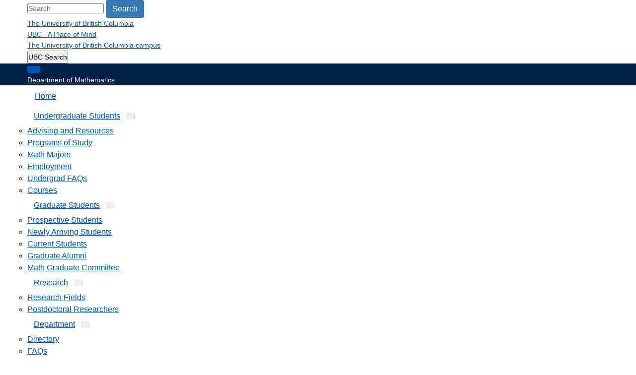

--- FILE ---
content_type: text/html; charset=utf-8
request_url: https://www.math.ubc.ca/news-events/seminars-and-colloquia?topic_tid=83
body_size: 8472
content:
 <!DOCTYPE html>
  <!--[if IEMobile 7]><html class="no-js iem7 oldie" dir="ltr" ><![endif]-->
  <!--[if (IE 7)&!(IEMobile)]><html class="no-js ie7 oldie" dir="ltr" ><![endif]-->
  <!--[if (IE 8)&!(IEMobile)]><html class="no-js ie8 oldie" dir="ltr" ><![endif]-->
  <!--[if (IE 9)&!(IEMobile)]><html class="no-js ie9" dir="ltr" ><![endif]-->
  <!--[[if (gt IE 9)|(gt IEMobile 7)]><!--><html class="no-js" dir="ltr" ><!--<![endif]-->
  <head>
  <meta charset="utf-8" />
<script type="text/x-mathjax-config">
MathJax.Hub.Config({
  extensions: ['tex2jax.js'],
  jax: ['input/TeX','output/HTML-CSS'],
  tex2jax: {
    inlineMath: [ ['$','$'], ['\\(','\\)'] ],
    processEscapes: true,
    processClass: 'tex2jax',
    ignoreClass: 'html'
  },
  showProcessingMessages: false,
  messageStyle: 'none'
});
</script><link rel="shortcut icon" href="https://www.math.ubc.ca/sites/default/themes/custom/vpx/favicon.ico" type="image/vnd.microsoft.icon" />
<meta name="generator" content="Drupal 7 (https://www.drupal.org)" />
<link rel="canonical" href="https://www.math.ubc.ca/news-events/seminars-and-colloquia" />
<link rel="shortlink" href="https://www.math.ubc.ca/node/2759" />
  <title>Seminars and colloquia | Department of Mathematics</title>
  <meta http-equiv="X-UA-Compatible" content="IE=edge,chrome=1">
  <meta name="HandheldFriendly" content="True">
  <meta name="MobileOptimized" content="320">
  <meta name="viewport" content="width=device-width">
  <meta http-equiv="cleartype" content="on">
  <link rel="dns-prefetch" href="//cdn.ubc.ca">
  <!--[if lte IE 7]>
  <link href="https://cdn.ubc.ca/clf/7.0.4/css/font-awesome-ie7.css" rel="stylesheet">
  <![endif]-->
  <link rel="shortcut icon" href="//cdn.ubc.ca/clf/7.0.4/img/favicon.ico">
  <link rel="apple-touch-icon-precomposed" sizes="144x144" href="//cdn.ubc.ca/clf/7.0.4/img/apple-touch-icon-144-precomposed.png">
  <link rel="apple-touch-icon-precomposed" sizes="114x114" href="//cdn.ubc.ca/clf/7.0.4/img/apple-touch-icon-114-precomposed.png">
  <link rel="apple-touch-icon-precomposed" sizes="72x72" href="//cdn.ubc.ca/clf/7.0.4/img/apple-touch-icon-72-precomposed.png">
  <link rel="apple-touch-icon-precomposed" href="//cdn.ubc.ca/clf/7.0.4/img/apple-touch-icon-57-precomposed.png">
  <link type="text/css" rel="stylesheet" href="https://www.math.ubc.ca/sites/default/files/css/css_lQaZfjVpwP_oGNqdtWCSpJT1EMqXdMiU84ekLLxQnc4.css" media="all" />
<link type="text/css" rel="stylesheet" href="https://www.math.ubc.ca/sites/default/files/css/css_e08pfMhhSjGHj5DaP301jn9RBRLyiy3hZv6QmPZNC2Q.css" media="all" />
<link type="text/css" rel="stylesheet" href="https://www.math.ubc.ca/sites/default/files/css/css_7SI8j6ftR_VRx5_64L64DIeCfcQIaJdYBVJ5fGWNVm4.css" media="screen" />
<link type="text/css" rel="stylesheet" href="https://www.math.ubc.ca/sites/default/files/css/css_eOMWhQN5tHw2N-QkHhzUy5CVJHjAo22RDZpPtDg4COI.css" media="all" />
<link type="text/css" rel="stylesheet" href="https://www.math.ubc.ca/sites/default/files/css/css_-z0fcPI2fJDV52uFTa8uUbzjTdzVFDBm3OtGuG44HKg.css" media="all" />
<link type="text/css" rel="stylesheet" href="https://cdn.jsdelivr.net/fontawesome/4.7.0/css/font-awesome.min.css" media="all" />
<link type="text/css" rel="stylesheet" href="https://cdn.ubc.ca/clf/7.0.4-minimal/css/minimal-clf-full-7.0.4-bw.css" media="all" />
<link type="text/css" rel="stylesheet" href="https://www.math.ubc.ca/sites/default/files/css/css_nT6nXuW-Mvv3ykb3DrTQxJ0-s9mc3Lv2-ZebXmUtEEY.css" media="all" />
  <script type="text/javascript" src="//ajax.aspnetcdn.com/ajax/jQuery/jquery-1.10.2.min.js"></script>
<script type="text/javascript">
<!--//--><![CDATA[//><!--
window.jQuery || document.write("<script src='/sites/all/modules/contrib/jquery_update/replace/jquery/1.10/jquery.min.js'>\x3C/script>")
//--><!]]>
</script>
<script type="text/javascript" src="https://www.math.ubc.ca/sites/default/files/js/js_Hfha9RCTNm8mqMDLXriIsKGMaghzs4ZaqJPLj2esi7s.js"></script>
<script type="text/javascript" src="https://www.math.ubc.ca/sites/default/files/js/js_lItpVUNZmIizHYk40_jeVxtOsARiWx7dgRpHZRCJv3A.js"></script>
<script type="text/javascript" src="//ajax.aspnetcdn.com/ajax/jquery.ui/1.10.2/jquery-ui.min.js"></script>
<script type="text/javascript">
<!--//--><![CDATA[//><!--
window.jQuery.ui || document.write("<script src='/sites/all/modules/contrib/jquery_update/replace/ui/ui/minified/jquery-ui.min.js'>\x3C/script>")
//--><!]]>
</script>
<script type="text/javascript" src="https://www.math.ubc.ca/sites/default/files/js/js_pb-kjLUt8p9gl0dZJE83oVTsqkZ1Fz-69k1OfBAazXI.js"></script>
<script type="text/javascript" src="//cdn.ubc.ca/clf/7.0.4/js/ubc-clf.min.js"></script>
<script type="text/javascript" src="https://www.math.ubc.ca/sites/default/files/js/js_6WjiFgvmHfmfHrKGHz-A0lTB6gHYOj0W5sdi01IZZqI.js"></script>
<script type="text/javascript">
<!--//--><![CDATA[//><!--
document.createElement( "picture" );
//--><!]]>
</script>
<script type="text/javascript" src="https://www.math.ubc.ca/sites/default/files/js/js_RKnCkOKeVYtGYFyxxKyhOtDjm_la30zp-Dl5eyXRKK0.js"></script>
<script type="text/javascript" src="https://www.math.ubc.ca/sites/default/files/js/js_VUW-geYQfMXDKnGDt82icjnFnwEsrQ-LkV3-kgd2j1I.js"></script>
<script type="text/javascript" src="https://cdnjs.cloudflare.com/ajax/libs/mathjax/2.7.4/MathJax.js?config=TeX-AMS_HTML"></script>
<script type="text/javascript" src="https://www.math.ubc.ca/sites/default/files/js/js_OH4Iv0_cT6wh35u6m6jLAk2f5FjGOR0a93vw4mqofYk.js"></script>
<script type="text/javascript">
<!--//--><![CDATA[//><!--
jQuery.extend(Drupal.settings, {"basePath":"\/","pathPrefix":"","setHasJsCookie":0,"ajaxPageState":{"theme":"vpx","theme_token":"Nc0xr8i2hcEKfI9_UvgvYrlkpSmgV78mp0rJX1cFGVY","jquery_version":"1.10","js":{"sites\/all\/modules\/contrib\/picture\/picturefill2\/picturefill.min.js":1,"sites\/all\/modules\/contrib\/picture\/picture.min.js":1,"sites\/default\/themes\/custom\/vpx\/js\/libs\/flexslider\/jquery.flexslider-min.js":1,"sites\/default\/themes\/custom\/megatron\/js\/lib\/bootstrap\/bootstrap-alert-min.js":1,"sites\/default\/themes\/custom\/vpx\/js\/libs\/formstone\/core.js":1,"sites\/default\/themes\/custom\/megatron\/js\/lib\/megatron\/megatron-min.js":1,"sites\/default\/themes\/custom\/vpx\/js\/libs\/formstone\/mediaquery.js":1,"sites\/default\/themes\/custom\/vpx\/js\/libs\/formstone\/navigation.js":1,"sites\/default\/themes\/custom\/vpx\/js\/libs\/formstone\/equalize.js":1,"sites\/default\/themes\/custom\/vpx\/js\/libs\/formstone\/swap.js":1,"sites\/default\/themes\/custom\/vpx\/js\/libs\/formstone\/checkbox.js":1,"sites\/default\/themes\/custom\/vpx\/js\/libs\/formstone\/dropdown.js":1,"sites\/default\/themes\/custom\/vpx\/js\/libs\/wow\/wow.min.js":1,"0":1,"1":1,"\/\/ajax.aspnetcdn.com\/ajax\/jQuery\/jquery-1.10.2.min.js":1,"2":1,"misc\/jquery-extend-3.4.0.js":1,"misc\/jquery-html-prefilter-3.5.0-backport.js":1,"misc\/jquery.once.js":1,"misc\/drupal.js":1,"sites\/all\/modules\/contrib\/picture\/lazysizes\/lazysizes.min.js":1,"\/\/ajax.aspnetcdn.com\/ajax\/jquery.ui\/1.10.2\/jquery-ui.min.js":1,"3":1,"sites\/all\/modules\/contrib\/picture\/lazysizes\/plugins\/aspectratio\/ls.aspectratio.min.js":1,"sites\/all\/modules\/contrib\/jquery_update\/replace\/ui\/external\/jquery.cookie.js":1,"sites\/all\/modules\/contrib\/jquery_update\/replace\/misc\/jquery.form.min.js":1,"misc\/ui\/jquery.ui.datepicker-1.13.0-backport.js":1,"sites\/default\/modules\/date\/date_popup\/jquery.timeentry.pack.js":1,"\/\/cdn.ubc.ca\/clf\/7.0.4\/js\/ubc-clf.min.js":1,"misc\/ajax.js":1,"sites\/all\/modules\/contrib\/jquery_update\/js\/jquery_update.js":1,"4":1,"sites\/default\/modules\/custom\/coursefeed\/js\/coursefeed.js":1,"sites\/all\/modules\/contrib\/google_cse\/google_cse.js":1,"sites\/default\/modules\/custom\/ubc_ckeditor_chart\/plugins\/chart\/widget2chart.min.js":1,"sites\/default\/modules\/custom\/ubc_ckeditor_chart\/plugins\/chart\/lib\/chart.min.js":1,"sites\/default\/modules\/custom\/ubc_ckeditor_chart\/js\/ubc_ckeditor_chart.js":1,"sites\/all\/modules\/contrib\/mathjax\/mathjax.js":1,"sites\/default\/modules\/custom\/d7_ubc_ckeditor_plugins\/js\/ubc_ckeditor_plugins.js":1,"sites\/default\/modules\/custom\/ubc_ckeditor_plugins_academic\/js\/ubc_ckeditor_plugins_academic.js":1,"sites\/default\/modules\/better_exposed_filters\/better_exposed_filters.js":1,"sites\/default\/modules\/date\/date_popup\/date_popup.js":1,"sites\/all\/modules\/contrib\/views_load_more\/views_load_more.js":1,"sites\/all\/modules\/contrib\/views\/js\/base.js":1,"misc\/progress.js":1,"sites\/all\/modules\/contrib\/views\/js\/ajax_view.js":1,"https:\/\/cdnjs.cloudflare.com\/ajax\/libs\/mathjax\/2.7.4\/MathJax.js?config=TeX-AMS_HTML":1,"sites\/default\/themes\/custom\/megatron\/js\/custom.js":1,"sites\/default\/themes\/custom\/vpx\/js\/unit-custom.js":1,"sites\/default\/themes\/custom\/megatron\/js\/lib\/modernizr\/modernizr.custom.2.6.2.js":1},"css":{"modules\/system\/system.base.css":1,"misc\/ui\/jquery.ui.core.css":1,"misc\/ui\/jquery.ui.theme.css":1,"misc\/ui\/jquery.ui.accordion.css":1,"misc\/ui\/jquery.ui.datepicker.css":1,"sites\/default\/modules\/date\/date_popup\/themes\/jquery.timeentry.css":1,"sites\/all\/modules\/contrib\/picture\/lazysizes\/plugins\/aspectratio\/ls.aspectratio.css":1,"sites\/default\/modules\/custom\/coursefeed\/css\/coursefeed.css":1,"sites\/default\/modules\/custom\/coursehistory\/css\/coursehistory.css":1,"modules\/field\/theme\/field.css":1,"sites\/all\/modules\/contrib\/google_cse\/google_cse.css":1,"sites\/all\/modules\/contrib\/picture\/picture_wysiwyg.css":1,"sites\/default\/modules\/custom\/ubc_ckeditor_chart\/css\/ubc_ckeditor_chart.css":1,"sites\/all\/modules\/contrib\/views\/css\/views.css":1,"sites\/default\/modules\/ckeditor\/css\/ckeditor.css":1,"sites\/default\/modules\/custom\/ctools\/css\/ctools.css":1,"sites\/default\/modules\/date\/date_popup\/themes\/datepicker.1.7.css":1,"https:\/\/cdn.jsdelivr.net\/fontawesome\/4.7.0\/css\/font-awesome.min.css":1,"https:\/\/cdn.ubc.ca\/clf\/7.0.4-minimal\/css\/minimal-clf-full-7.0.4-bw.css":1,"sites\/default\/themes\/custom\/megatron\/css\/clf_drupal.css":1,"sites\/default\/themes\/custom\/vpx\/css\/unit-custom.css":1,"sites\/default\/themes\/custom\/vpx\/css\/unit.css":1}},"googleCSE":{"cx":"ca2efc6605d56166e","resultsWidth":600,"domain":"www.google.com","showWaterMark":1},"better_exposed_filters":{"views":{"featured_content_announcement":{"displays":{"block_w_image":{"filters":[]}}},"featured_content_events":{"displays":{"block_w_image":{"filters":[]},"title_wo_image":{"filters":[]}}},"featured_content_landing_page":{"displays":{"block_w_image":{"filters":[]},"title_wo_image":{"filters":[]}}},"events":{"displays":{"block_3":{"filters":{"search":{"required":false},"event_date":{"required":false},"event_category":{"required":false},"topic_tid":{"required":false}}}}},"announcement_supporting_content":{"displays":{"supporting_announcement":{"filters":[]}}},"supporting_content":{"displays":{"supporting_landing":{"filters":[]}}},"page_supporting_content":{"displays":{"supporting_page":{"filters":[]}}}},"datepicker":true,"slider":false,"settings":[],"autosubmit":false,"datepicker_options":{"dateFormat":" \u0022M d, yy\u0022"}},"datePopup":{"edit-event-date-value-datepicker-popup-0":{"func":"datepicker","settings":{"changeMonth":true,"changeYear":true,"autoPopUp":"focus","closeAtTop":false,"speed":"immediate","firstDay":0,"dateFormat":"M d, yy","yearRange":"-3:+3","fromTo":false,"defaultDate":"0y"}}},"urlIsAjaxTrusted":{"\/news-events\/events\/feed":true,"\/views\/ajax":true},"views":{"ajax_path":"\/views\/ajax","ajaxViews":{"views_dom_id:8e42c00605433e5b4a02d7772961bc95":{"view_name":"events","view_display_id":"block_3","view_args":"","view_path":"node\/2759","view_base_path":"news-events\/events\/feed","view_dom_id":"8e42c00605433e5b4a02d7772961bc95","pager_element":0}}},"picture":{"mappings":[["Half Width (image should be minimum 700px Wide)","half_width"],["Full Width (image should be minimum 1200px Wide)","full_width"],["Callout Image (image should be minimum 700x350)","callout_image"],["Not Set","not_set"]],"label":"Image size (required)"}});
//--><!]]>
</script>
</head>

<script><!--
//
// Pre-emptive check for cookie volume that would cause 431 errors.
// Trigger warning if total size exceeds threshold (warn_thresh
// [bytes]).   Do not check more often than warn_time [ms].
//
//				-- Joseph Tam, UBC Dept. of Mathematics 
//
window.onload=function() {

	const	warn_time=600*1000, warn_thresh=6144, ubcMathCookieCheck='ubcMathCookieCheck',
		info_url='https://secure.math.ubc.ca/php/CookieMonster/';

	// Skip if recently checked
	if (document.cookie.indexOf(ubcMathCookieCheck,0)>=0) return;

	// Set recheck cookie expiration (entire site)
	const	csize=decodeURIComponent(document.cookie).length;
	var	expire=new Date(); expire.setTime(expire.getTime()+warn_time);
	document.cookie=ubcMathCookieCheck+'='+csize+'; expires='+expire.toUTCString()+';path=/';

	// Check total cookie data size (alternatively, use number of Google Analytics e.g.
	//	(document.cookie.match(/_g[^=]*=G[AS]/g)||[]).length)<100)
	if ((csize>warn_thresh)&&!confirm(
		'Your browser has an excessive amount of cookies ('+csize+' bytes);'
		+' it will eventually cause problems with many UBC websites.  Emptying'
		+' your cookie cache can prevent this.  Press OK to resume browsing, or'
		+' Cancel for more information.'
		))
		window.location.href=info_url;
}
--></script>

<body class="html not-front not-logged-in one-sidebar sidebar-first page-node page-node- page-node-2759 node-type-page section-news-events path-news-events-seminars-and-colloquia themecolour-bw full-width no-gradient" >
    <style media="screen">
/* Header Option Overrides */
#ubc7-unit {
  background: #002145 !important;
  box-shadow: inset 0 -10px 10px -10px #333;
  -moz-box-shadow: inset 0 -10px 10px -10px #333;
  -webkit-box-shadow: inset 0 -10px 10px -10px #333;
}
</style>

<div class="skip">
  <a href="#main" class="element-invisible element-focusable">Skip to main content</a>
  <a href="#ubc7-unit-menu" class="element-invisible element-focusable">Skip to main navigation</a>
</div>

<!-- UBC Global Utility Menu -->
<div class="collapse expand" id="ubc7-global-menu">
  <div id="ubc7-search" class="expand">
    <div class="container">    <div id="ubc7-search-box">
      <form class="form-search" method="get" action="//www.ubc.ca/search/refine/">
    <input type="text" name="q" placeholder="Search " class="input-xlarge search-query">
    <input type="hidden" name="label" value="Search" />
    <input type="hidden" name="site" value="*.ubc.ca" />
    <button type="submit" class="btn btn-primary">Search</button>
  </form>    </div>
    </div>  </div>
  <div class="container">  <div id="ubc7-global-header" class="expand">
    <!-- Global Utility Header from CDN -->
  </div>
  </div></div>
<!-- End of UBC Global Utility Menu -->
<!-- UBC Header -->
<header id="ubc7-header" class="row-fluid expand" role="banner">
  <div class="container">  <div class="span1">
    <div id="ubc7-logo">
      <a href="http://www.ubc.ca" tabindex="1" title="The University of British Columbia (UBC)">The University of
        British Columbia</a>
    </div>
  </div>
  <div class="span2">
    <div id="ubc7-apom">
      <a href="http://aplaceofmind.ubc.ca" tabindex="2" title="UBC a place of mind">UBC - A Place of Mind</a>
    </div>
  </div>
  <div class="span9" id="ubc7-wordmark-block">
    <div id="ubc7-wordmark">
      <a href="http://www.ubc.ca" tabindex="3" title="The University of British Columbia (UBC)">The University of
        British Columbia <span class="ubc7-campus"
          id="ubc7--campus">          campus</span></a>
    </div>
    <div id="ubc7-global-utility">
      <button data-toggle="collapse" data-target="#ubc7-global-menu" tabindex="4"><span>UBC Search</span></button>
      <noscript><a id="ubc7-global-utility-no-script" href="http://ubc.ca/" title="UBC Search">UBC Search</a></noscript>
    </div>
  </div>
  </div></header>
<!-- End of UBC Header -->
<!-- UBC Unit Identifier -->
<div id="ubc7-unit" class="row-fluid expand">
  <div class="container">  <div class="span12">
    <div class="navbar">
      <a class="btn btn-navbar" data-toggle="collapse" data-target="#ubc7-unit-navigation">
        <span class="icon-bar"></span>
        <span class="icon-bar"></span>
        <span class="icon-bar"></span>
      </a>
          </div>
    <div id="ubc7-unit-name" class="ubc7-single-element"><a href="/"><span id="ubc7-unit-identifier">Department of Mathematics</span></a></div>  </div>
  </div></div>
<!-- End of UBC Unit Identifier -->
<!-- UBC Unit Navigation -->
<nav id="ubc7-unit-menu" role="navigation" class="navbar expand">
  <div class="navbar-inner expand">
    <div class="container">    <div class="nav-collapse collapse" id="ubc7-unit-navigation">
      <h3 class="element-invisible">Main menu</h3><ul id="main-menu" class="nav"><li  class="menu-4419 home"><a href="/home">Home</a></li>
<li  class="menu-11545 undergraduate-students dropdown"><div class="btn-group"><a href="/undergraduate" class="btn">Undergraduate Students</a><button class="btn dropdown-toggle" data-toggle="dropdown"><span class="ubc7-arrow blue down-arrow"></span></button><ul class="dropdown-menu"><li  class="menu-11800 advising-and-resources"><a href="/undergraduate/advising-and-resources">Advising and Resources</a></li>
<li  class="menu-11797 programs-of-study"><a href="/undergraduate/programs-study">Programs of Study</a></li>
<li  class="menu-11809 math-majors"><a href="/undergraduate/math-majorshonours">Math Majors</a></li>
<li  class="menu-11818 employment"><a href="/undergraduate/employment">Employment</a></li>
<li  class="menu-11641 undergrad-faqs"><a href="/undergraduate/faq">Undergrad FAQs</a></li>
<li  class="menu-11787 courses"><a href="/undergraduate/courses">Courses</a></li>
</ul></div></li>
<li  class="menu-11547 graduate-students dropdown"><div class="btn-group"><a href="/graduate" class="btn">Graduate Students</a><button class="btn dropdown-toggle" data-toggle="dropdown"><span class="ubc7-arrow blue down-arrow"></span></button><ul class="dropdown-menu"><li  class="menu-11824 prospective-students"><a href="/graduate/prospective-students">Prospective Students</a></li>
<li  class="menu-11941 newly-arriving-students"><a href="/graduate/newly-arriving-students">Newly Arriving Students</a></li>
<li  class="menu-11829 current-students"><a href="/graduate/current-students">Current Students</a></li>
<li  class="menu-11832 graduate-alumni"><a href="/graduate/current-students/graduate-alumni">Graduate Alumni</a></li>
<li  class="menu-12747 math-graduate-committee"><a href="https://www.math.ubc.ca/math-graduate-committee">Math Graduate Committee</a></li>
</ul></div></li>
<li  class="menu-11885 research dropdown"><div class="btn-group"><a href="/research" class="btn">Research</a><button class="btn dropdown-toggle" data-toggle="dropdown"><span class="ubc7-arrow blue down-arrow"></span></button><ul class="dropdown-menu"><li  class="menu-11653 research-fields"><a href="/research/research-fields">Research Fields</a></li>
<li  class="menu-11959 postdoctoral-researchers"><a href="/research/postdoctoral-researchers">Postdoctoral Researchers</a></li>
</ul></div></li>
<li  class="menu-11551 department dropdown"><div class="btn-group"><a href="/about-our-department" class="btn">Department</a><button class="btn dropdown-toggle" data-toggle="dropdown"><span class="ubc7-arrow blue down-arrow"></span></button><ul class="dropdown-menu"><li  class="menu-11769 directory"><a href="/about-our-department/directory">Directory</a></li>
<li  class="menu-11647 faqs"><a href="/faqs">FAQs</a></li>
<li  class="menu-12314 equity-committee"><a href="/about-our-department/mathematics-equity-committee">Equity Committee</a></li>
<li  class="menu-11859 teaching-resources"><a href="/about-our-department/Teaching-Resources">Teaching Resources</a></li>
<li  class="menu-11857 jobs"><a href="/about-our-department/join-our-department">Jobs</a></li>
<li  class="menu-11855 donations"><a href="/about-our-department/donations">Donations</a></li>
<li  class="menu-12744 in-memoriam"><a href="/about-our-department/memoriam">In Memoriam</a></li>
</ul></div></li>
<li  class="menu-11651 active-trail  news-events dropdown"><div class="btn-group"><a href="/news-events" class="btn">News & Events</a><button class="btn dropdown-toggle" data-toggle="dropdown"><span class="ubc7-arrow blue down-arrow"></span></button><ul class="dropdown-menu"><li  class="menu-11687 news"><a href="/news-events/news">News</a></li>
<li  class="menu-11965 active-trail  seminars-and-colloquia active"><a href="/news-events/seminars-and-colloquia" class="active">Seminars and colloquia</a></li>
<li  class="menu-11689 other-events"><a href="/news-events/other-events">Other events</a></li>
<li  class="menu-11691 awards"><a href="/news-events/awards">Awards</a></li>
</ul></div></li>
</ul>      <form class="google-search" method="get" action="/search-results">
        <input type="text" name="as_q" placeholder="Search Math..." class="input-xlarge search-query">
        <button type="submit" class="btn btn-primary"><i class="fa fa-search text-unit-blue"></i></button>
      </form>
    </div>

    </div>  </div>
</nav>
<!-- End of UBC Unit Navigation -->
<!-- UBC Unit Breadcrumbs -->
<nav class="clearfix non-clf">
  <div class="container">
        <h2 class="element-invisible">You are here</h2><div class="breadcrumb"><span class="inline odd first"><a href="/">Home</a></span> <span class="delimiter">|</span> <span class="inline even"><a href="/news-events">News &amp; Events</a></span> <span class="delimiter">|</span> <span class="inline odd last">Seminars and colloquia</span></div>      </div>
</nav>
<!-- End of UBC Unit Breadcrumbs -->
<!-- Content Area -->


<main class="non-clf">
  <div class="container">
    <div class="row vert-padding-2-3">
            <div class="col-md-3" role="complementary">
          <div class="block-menu-block subnav--collapsing">
      <h2 data-toggle="collapse" data-target=".subnav__links" aria-expanded="false" class="subnav__toggle collapsed"> <span class="hidden-md hidden-lg sub-menu-handle fs-navigation-handle fs-navigation-enabled"></span>&nbsp;News &amp; Events  <span class="hidden-md hidden-lg">Sub-Navigation</span></h2>
    
<nav>
  <ul class="menu nav sidenav subnav__links collapse"><li class="first leaf menu-mlid-11687 news" id="mid-11687"><a href="/news-events/news">News</a></li>
<li class="expanded active-trail active menu-mlid-11965 seminars-and-colloquia" id="mid-11965"><a href="/news-events/seminars-and-colloquia" class="active-trail active">Seminars and colloquia</a><ul class="menu nav sidenav subnav__links collapse"><li class="first leaf menu-mlid-12268 past-events" id="mid-12268"><a href="/news-events/seminars-and-colloquia/past-events">Past Events</a></li>
<li class="last leaf menu-mlid-12316 pre-2021-archives" id="mid-12316"><a href="https://www.math.ubc.ca//sites/default/files/EventsArchive/" title="Colloquia/Seminars/Talks before mid-2021">Pre-2021 Archives</a></li>
</ul></li>
<li class="leaf menu-mlid-11689 other-events" id="mid-11689"><a href="/news-events/other-events">Other events</a></li>
<li class="last leaf menu-mlid-11691 awards" id="mid-11691"><a href="/news-events/awards">Awards</a></li>
</ul></nav>
</div>
      </div> <!-- /#sidebar-first -->
      
      <div class="col-md-9">
                        <h1>Seminars and colloquia</h1>
                                                                          <section id="block-system-main" class="block block-system block-even">

      
  <div  class="ds-1col node node-page node-odd view-mode-full  clearfix">

  
  </div>


</section> <!-- /.block -->
<section id="block-views-events-block-3" class="block block-views block-odd">

      
  <div class="view view-events view-id-events view-display-id-block_3 view-dom-id-8e42c00605433e5b4a02d7772961bc95">
        
      <div class="view-filters">
      <form action="/news-events/events/feed" method="get" id="views-exposed-form-events-block-3" accept-charset="UTF-8"><div><div class="views-exposed-form">
  <div class="views-exposed-widgets clearfix row">
        <div id="edit-search-wrapper" class="views-widget-filter-combine col-md-6">
              <label for="edit-search">
          Search by keyword        </label>
                  <div class="views-widget">
        <div class="control-group form-type-textfield form-item-search">
<div class="controls"> <input type="text" id="edit-search" name="search" value="" size="30" maxlength="128" class="form-text" />
</div></div>
      </div>
          </div>
        <div id="date_views_exposed_filter-764f489e1771032a053eb9dc6cdcb348-wrapper" class="views-widget-filter-field_event_date_value col-md-6">
              <label for="date_views_exposed_filter-764f489e1771032a053eb9dc6cdcb348">
          Jump to Date        </label>
                  <div class="views-widget">
        <div id="date_views_exposed_filter-764f489e1771032a053eb9dc6cdcb348" class="form-wrapper"><div id="edit-field-event-date-value-value-wrapper"><div id="edit-field-event-date-value-value-inside-wrapper"><div  class="container-inline-date"><div class="control-group form-type-date-popup form-item-event-date-value">
  <label class="element-invisible control-label" for="edit-event-date-value">Jump to Date </label>
<div class="controls"> <div id="edit-event-date-value"  class="date-padding"><div class="control-group form-type-textfield form-item-event-date-value-date">
  <label class="element-invisible control-label" for="edit-event-date-value-datepicker-popup-0">Date </label>
<div class="controls"> <input class="bef-datepicker form-text" type="text" id="edit-event-date-value-datepicker-popup-0" name="event_date[value][date]" value="Dec 11, 2025" size="20" maxlength="30" />
<p class="help-block"> E.g., Dec 11, 2025</p>
</div></div>
</div>
</div></div>
</div></div></div></div>      </div>
          </div>
        <div id="edit-event-category-wrapper" class="views-widget-filter-field_event_category_tid col-md-6">
              <label for="edit-event-category">
          Search by category        </label>
                  <div class="views-widget">
        <div class="control-group form-type-select form-item-event-category">
<div class="controls"> <select id="edit-event-category" name="event_category" class="form-select"><option value="All" selected="selected">- Any -</option><option value="97">Department Colloquium</option><option value="103">Graduate student seminar</option><option value="105">IAM seminars and colloquia</option><option value="109">PIMS seminars and colloquia</option><option value="111">Seminars</option></select>
</div></div>
      </div>
          </div>
        <div id="edit-topic-tid-wrapper" class="views-widget-filter-field_event_topic_tid col-md-6">
              <label for="edit-topic-tid">
          Search by Topic        </label>
                  <div class="views-widget">
        <div class="control-group form-type-select form-item-topic-tid">
<div class="controls"> <select id="edit-topic-tid" name="topic_tid" class="form-select"><option value="All">- Any -</option><option value="65">Algebra and Algebraic geometry</option><option value="69">Differential geometry</option><option value="71">Discrete mathematics</option><option value="73">Fluids</option><option value="75">Harmonic analysis</option><option value="203">Harmonic Analysis and Fractal Geometry</option><option value="200">Intercontinental Moduli and Algebraic Geometry Seminar</option><option value="77">Mathematical Biology</option><option value="81">Mathematical Physics</option><option value="79">Mathematics education</option><option value="93">Mathematics of Information</option><option value="83" selected="selected">Nonlinear Dynamics and applied PDEs</option><option value="85">Number Theory</option><option value="205">PACMAN</option><option value="87">Partial Differential Equations</option><option value="89">Probability</option><option value="91">Scientific Computing</option><option value="95">Topology</option></select>
</div></div>
      </div>
          </div>
                    <div class="views-submit-button col-md-4 col-md-offset-4">
      <div class="label-space--small">
        <input class="unit-btn vert-margin-1-0 unit-btn--primary form-submit unit-btn unit-btn--primary" type="submit" id="edit-submit-events" name="" value="Search" />      </div>
    </div>
      </div>
</div>


</div></form>    </div>
  
  
      <div class="view-empty">
      <div class="tex2jax"><p>There are currently no upcoming seminars and colloquia.</p>
</div>    </div>
  
  
  
  
  
  
</div>
</section> <!-- /.block -->
      </div>

          </div>
  </div>
</main><!-- /#main -->


<footer id="ubc7-footer" role="contentinfo">
  <div id="ubc7-unit-footer" class="row-fluid expand"><div class="container mathnet-login"><a href="/user">MathNet Drupal Login</a></div><div class="container"><div class="row-fluid"><div class="span10" id="ubc7-unit-address"><div class="ubc7-address-unit-name"><strong>Department of Mathematics</strong></div><div class="ubc7-address-street">Room 121, 1984 Mathematics Road</div><div class="ubc7-address-location"><span class="ubc7-address-city">Vancouver</span>, <span class="ubc7-address-province" title="BC">BC</span> <span class="ubc7-address-country">Canada</span> <span class="ubc7-address-postal">V6T 1Z2</span></div><div class="ubc7-address-phone">Tel 604-822-2666</div><div class="ubc7-address-fax">Fax 604-822-6074</div><div><a href="https://portal.math.ubc.ca">MathNet Portal</a></div><div><a href="https://webmail.math.ubc.ca">MathNet Webmail</a></div></div><div class="span2"><strong>Find us on</strong><div id="ubc7-unit-social-icons"><a href="https://www.facebook.com/ubcmath/"><span class="fa fa-2x fa-facebook"></span></a>&nbsp;<a href="https://bsky.app/profile/ubcmath.bsky.social"><span class="fa fa-2x"><img src="/sites/default/themes/custom/vpx/img/bluesky24.png"></img></span></a>&nbsp;<a href="https://goo.gl/vJQA1L"><span class="fa fa-2x fa-instagram"></span></a>&nbsp;</div></div></div></div><div class="row-fluid expand ubc7-back-to-top"><div class="container"><div class="span2">
    <a href="#" title="Back to top">Back to top <div class="ubc7-arrow up-arrow grey"></div></a>
    </div></div></div>  <div class="row-fluid expand" id="ubc7-global-footer"><div class="container"><div class="span5" id="ubc7-signature"><a href="http://www.ubc.ca/">The University of British Columbia</a></div>
     <div class="span7" id="ubc7-footer-menu"></div></div></div>
    <div class="row-fluid expand" id="ubc7-minimal-footer"><div class="container"><div class="span12">
      <ul>
       <li><a href="https://cdn.ubc.ca/clf/ref/emergency">Emergency Procedures</a> <span class="divider">|</span></li>
       <li><a href="https://cdn.ubc.ca/clf/ref/terms">Terms of Use</a> <span class="divider">|</span></li>
       <li><a href="https://cdn.ubc.ca/clf/ref/copyright">UBC Copyright</a> <span class="divider">|</span></li>
       <li><a href="https://cdn.ubc.ca/clf/ref/accessibility">Accessibility</a></li>
      </ul>
     </div></div></div></footer>
<!-- /#container -->
  <script type="text/javascript" src="https://www.math.ubc.ca/sites/default/files/js/js_7Ukqb3ierdBEL0eowfOKzTkNu-Le97OPm-UqTS5NENU.js"></script>
<script type="text/javascript" src="https://www.math.ubc.ca/sites/default/files/js/js_5Rzsq3cSBnT_UNxo1HPqVyNXdubFCAdk976QuPxtkxg.js"></script>
<script type="text/javascript">
<!--//--><![CDATA[//><!--
jQuery(document).ready(function () { jQuery('.sidebar').navigation({'type':'push','gravity':'right','maxWidth':'10000px'});
	new WOW().init(); });
//--><!]]>
</script>
<script type="text/javascript">
<!--//--><![CDATA[//><!--
jQuery(window).load(function () { jQuery(".flexslider").flexslider({animation: "slide",controlNav: false, directionNav: false, initDelay: 300, slideshowSpeed: 10000});});
//--><!]]>
</script>
</body>
</html>


--- FILE ---
content_type: text/css
request_url: https://www.math.ubc.ca/sites/default/files/css/css_7SI8j6ftR_VRx5_64L64DIeCfcQIaJdYBVJ5fGWNVm4.css
body_size: -389
content:
picture img{width:100%;}


--- FILE ---
content_type: text/css
request_url: https://www.math.ubc.ca/sites/default/files/css/css_eOMWhQN5tHw2N-QkHhzUy5CVJHjAo22RDZpPtDg4COI.css
body_size: 614
content:
*{margin:0;padding:0;}section,footer,header,aside,nav{display:block;}#coursefeed-form{margin:50px auto;width:100%;display:block;}#coursefeed-form  input[type="submit"]{width:300px;margin:30px auto 0;display:none;}.block-coursefeed .control-group{width:35%;margin-left:10%;display:inline-block;}.block-coursehistory .control-group{width:35%;margin-left:10%;display:inline-block;}.control-group{width:200px;margin:auto;}.section{padding:10px;background:#e1f3f9;display:block;margin:5px;background:#fff;}.section.column-title{padding:3px 10px;background:#0055b8;color:#fff;font-weight:bold;}.section div{display:inline-block;width:calc(20%);text-align:center;text-align:-webkit-center;}.section div:nth-child(2){width:calc(40%);}.section .section-number{font-weight:bold;width:50px;}.course-list{border-top:1px solid #98d5e9;margin:0 auto;}.course{display:none;border-bottom:1px solid #98d5e9;background-color:#e1f3f9;}.course:first-child{border-top:1px solid #98d5e9;}.course-list .accordion-content:hover a,.course-list .accordion-tab:hover + .accordion-content a{color:#0055b8;}.accordion{border-bottom:1px solid #98d5e9;width:100%;height:100%;margin-bottom:0!important;color:#002145;background-color:#fff;transition:all 0.3s ease;}.accordion-tab:hover{color:#fff;background-color:#0055b8;}.term h4,.term h5{text-align:center;margin:0 auto;padding:10px 0 5px;text-transform:capitalize;font-weight:700;}
#block-coursehistory-block-coursehistory .section div{width:100%;}#coursehistory-form input[type=submit]{width:300px;margin:30px auto 0;display:none;}.term-other{font-weight:bold;}
.field .field-label{font-weight:bold;}form .field-multiple-table{margin:0;}form .field-multiple-table th.field-label{padding-left:0;}form .field-multiple-table td.field-multiple-drag{width:30px;padding-right:0;}form .field-multiple-table td.field-multiple-drag a.tabledrag-handle{padding-right:.5em;}form .field-add-more-submit{margin:.5em 0 0;}
#google-cse-results-searchbox-form div,#google-cse-results-searchbox-form input{margin:0;display:inline;}#google-cse-results-searchbox-form .form-radios div{display:block;}
span[data-picture-align="left"],img[data-picture-align="left"]{float:left;}span[data-picture-align="right"],img[data-picture-align="right"]{float:right;}span[data-picture-align="center"],img[data-picture-align="center"]{display:block;margin-left:auto;margin-right:auto;}.cke_dialog_body tr td:last-child{border-right:0px;}
.chartjs-legend{display:none}
.views-exposed-form .views-exposed-widget{float:left;padding:.5em 1em 0 0;}.views-exposed-form .views-exposed-widget .form-submit{margin-top:1.6em;}.views-exposed-form .form-item,.views-exposed-form .form-submit{margin-top:0;margin-bottom:0;}.views-exposed-form label{font-weight:bold;}.views-exposed-widgets{margin-bottom:.5em;}.views-align-left{text-align:left;}.views-align-right{text-align:right;}.views-align-center{text-align:center;}.views-view-grid tbody{border-top:none;}.view .progress-disabled{float:none;}
.rteindent1{margin-left:40px;}.rteindent2{margin-left:80px;}.rteindent3{margin-left:120px;}.rteindent4{margin-left:160px;}.rteleft{text-align:left;}.rteright{text-align:right;}.rtecenter{text-align:center;}.rtejustify{text-align:justify;}.ibimage_left{float:left;}.ibimage_right{float:right;}


--- FILE ---
content_type: text/css
request_url: https://www.math.ubc.ca/sites/default/files/css/css_nT6nXuW-Mvv3ykb3DrTQxJ0-s9mc3Lv2-ZebXmUtEEY.css
body_size: 29576
content:
.clearfix:after,.clearfix:before{display:table;content:"";line-height:0}.clearfix:after{clear:both}.hide-text{font:0/0 a;color:transparent;text-shadow:none;background-color:transparent;border:0}.input-block-level{display:block;width:100%;min-height:28px;box-sizing:border-box}article,aside,details,figcaption,figure,footer,header,main,mark,nav,section,summary,time{display:block}audio,video{display:inline-block}audio:not([controls]){display:none;height:0}.ir{display:block;text-indent:-300%;overflow:hidden;background-repeat:no-repeat}.floatl,.floatleft{float:left;margin:0 10px 5px 0}.floatr,.floatright{float:right;margin:0 0 5px 10px}.element-invisible,.skip a:hover,.skip a:link,.skip a:visited,.visuallyhidden{position:absolute;left:-300%;top:auto;width:1px;height:1px;overflow:hidden}.skip a:active,.skip a:focus{position:static;width:auto;height:auto}#cke_contents_edit-body-und-0-value body{background:0 0!important}#admin-menu .shortcut-toolbar a{background:inherit}canvas,img{max-width:100%;height:auto}.ie8 canvas,.ie8 img{max-width:none}.embedded-video,.media-wrapper,.media_embed{position:relative;padding-bottom:56.25%;padding-top:30px;height:0!important;overflow:hidden}.embedded-video embed,.embedded-video iframe,.embedded-video object,.media-wrapper embed,.media-wrapper iframe,.media-wrapper object,.media_embed embed,.media_embed iframe,.media_embed object{position:absolute;top:0;left:0;width:100%!important;height:100%!important}#edit-title{font-size:24px}#system-themes-form img{width:100px}.form-item .description{font-style:italic;line-height:1.2em;font-size:.6875em;margin-top:5px;color:#777}#edit-delete{color:#c00}.node-unpublished{background-color:#fff}.node-unpublished div.unpublished{height:0;overflow:visible;color:#d8d8d8;font-size:4.6875em;line-height:1;font-family:Impact,"Arial Narrow",Helvetica,sans-serif;font-weight:700;text-transform:uppercase;text-align:center;word-wrap:break-word}.item-list .pager li{padding:0}.item-list ul li{margin:0}.pager li.pager-current{display:inline-block;padding:5px 14px;background-color:#eee;border:1px solid #ddd}article footer{background-color:inherit}div.tabs{margin:0 0 5px 0}ul.primary,ul.secondary{width:99%}ul.primary{margin:0 0 .5em 0;padding:0;border-width:0;list-style:none;white-space:nowrap;line-height:normal;border-bottom:1px solid #eee}ul.primary li{float:left;margin:0;padding:0}ul.primary li.active a,ul.primary li.active a:hover{border-width:0;color:#000;background-color:#b3b3b3}ul.primary li a{display:block;height:28px;margin:0 3px 0 0;padding:0 0 0 5px;border-width:0;font-weight:700;text-decoration:none;color:#777;background-color:#eee;border-top-right-radius:4px;border-top-left-radius:4px}ul.primary li a:hover{border-width:0;background-color:#d9d9d9}ul.primary li a .tab{display:block;height:24px;margin:0;padding:4px 13px 4px 6px;border-width:0;line-height:20px}ul.secondary{margin:0;padding:0 0 0 5px;border-bottom:1px solid silver;list-style:none;white-space:nowrap}ul.secondary li{float:left;margin:0 5px 0 0;padding:5px 0;border-right:none}ul.secondary a{display:block;height:24px;margin:0;padding:0;border:1px solid silver;text-decoration:none;color:#777}.active ul.secondary a:hover,ul.secondary a .active{border:1px solid silver;color:#000}ul.secondary a .tab{display:block;height:18px;margin:0;padding:3px 8px;line-height:18px}.inflate{margin-left:-15px;margin-right:-15px;padding-left:0;padding-right:0}.nopadding{padding-left:0;padding-right:0}body{background-color:#ccc;font-family:Arial,"Helvetica Neue",Helvetica,sans-serif;min-width:240px}body.full-width{background-color:#fff}#main{background-color:#fff}#ubc7-unit-identifier.no-umbrella{line-height:2.25em}.no-gradient #ubc7-unit{box-shadow:none}.no-gradient #ubc7-unit-name a,.no-gradient #ubc7-unit-name a:hover{text-shadow:none}#ubc7-unit,#ubc7-unit-name a{color:#fff;text-shadow:1px 1px 2px #333}.form-type-checkbox,.form-type-radio{margin-bottom:5px}.form-type-checkbox input[type=checkbox],.form-type-radio input[type=radio]{margin:0}.form-type-checkbox>label,.form-type-radio>label{display:inline-block;margin-bottom:0;padding-left:10px;line-height:20px}@media screen and (min--moz-device-pixel-ratio:0) and (min-width:1200px){#ubc7-unit-menu .nav>li>a{padding-top:11px!important}}#ubc7-unit-social-icons i:hover{color:#2f5d7c}.bootstrap-sidenav ul{margin:0}.bootstrap-sidenav ul>li>a{border:1px solid #d7e0e7;color:#002145;display:block;margin:0 0 -1px;padding:8px 14px 8px 28px;text-decoration:none}.bootstrap-sidenav .bootstrap-sidenav{box-shadow:none;-moz-box-shadow:none;-webkit-box-shadow:none}.bootstrap-sidenav a.active,.bootstrap-sidenav>.active>a{background:#d7e0e7}.bootstrap-sidenav .nav>li>a{padding-left:28px}.field-label-inline label{display:inline-block}html.js fieldset.collapsed .fieldset-legend,html.js fieldset.collapsible .fieldset-legend{background-image:none}html.js fieldset.collapsed .fieldset-legend a:after,html.js fieldset.collapsible .fieldset-legend a:after{position:absolute;left:0;top:0}html.js fieldset.collapsible .fieldset-legend a:after{content:"-"}html.js fieldset.collapsed .fieldset-legend a:after{content:"+"}#ubc7-search #block-search-form .form-actions{padding:0;margin-top:0;margin-bottom:0;background-color:inherit;border-top:none}#ubc7-search #block-search-form input[type=search]{margin-bottom:0}@media screen and (max-width:979px){.inflate{margin-left:0;margin-right:0;padding-left:0;padding-right:0}}.crumbs{background:#fff}#panels-dnd-main div.panel-region h2.label{background-color:inherit;margin:.25em 0 .5em 0}.alert{padding:15px 35px 15px 15px;margin-bottom:21px;border-radius:4px;color:#fff}.alert a{color:#fff}a.close{position:relative;top:-2px;right:-21px;color:#fff!important;text-decoration:none;opacity:.4;padding:0;cursor:pointer;background:0 0;float:right;font-size:22.5px;font-weight:700;line-height:1}a.close:hover{opacity:1}.alert h4.alert-heading{margin-top:0;color:#fff}.alert-warning{background-color:#f39c12}.alert-danger,.alert-error{background-color:#e74c3c}.alert-success{background-color:#18bc9c}.alert-info,.alert-status{background-color:#3498db}.pull-right{float:right}.pull-left{float:left}.hide{display:none!important}.show{display:block!important}.invisible{visibility:hidden}#toolbar .bootstrap-sidenav{background-color:transparent}@media print{*{background-color:transparent}#content-bottom,#navigation,#toolbar,#ubc7-footer,#ubc7-header,.breadcrumb,.feed-icon,.links,.messages,.nav-tabs,.skip,.status,.tabs,aside{display:none!important}#page{width:100%}#main{margin:20px 0;width:auto}a:active,a:hover,a:link,a:visited{color:#000}.collapsible>div,.ctools-collapsed>div{display:block!important}div#ubc7-unit{background:#fff!important;box-shadow:none;-moz-box-shadow:none;-webkit-box-shadow:none}#content a:link:after,#content a:visited:after{content:" (" attr(href) ") ";font-size:.8em;font-weight:400}}
@media (max-width:979px){.section-profiles main .row.vert-padding-2-3{display:-webkit-box;display:-ms-flexbox;display:flex;-webkit-box-orient:vertical;-webkit-box-direction:normal;-ms-flex-direction:column;flex-direction:column;}.section-profiles main .row.vert-padding-2-3 > .col-md-9{-webkit-box-ordinal-group:3;-ms-flex-order:2;order:2;}.section-profiles main .row.vert-padding-2-3 > .col-sm-4{-webkit-box-ordinal-group:2;-ms-flex-order:1;order:1;}}.rgm-no-msc,.rgm-no-phd,.rgm-no-pdf,.rgm-no-ugrad,.ppl-no-msc,.ppl-no-phd{display:none;}.tbl-name{width:33%;}.tbl-int{width:67%;}.accordion{margin:0 0 -1px 0;border-left:none;border-right:none;padding:0;}.accordion-tab{padding:calc(10px + .5em) 3em calc(10px + .5em) 1em;}.accordion-content:hover a,.accordion-tab:hover + .accordion-content a{color:#696969;}.accordion-content:hover a:hover{color:#696969;}#ubc7-unit-menu .dropdown .btn-group button.btn{border-left:unset!important;border-right:1px solid #c3d0db;}@media screen and (max-width:979px){.full-width .expand,.full-width .full-width-container .expand{margin-left:0px !important;margin-right:0px !important;padding-left:0px !important;padding-right:0px !important;}#ubc7-unit-menu .dropdown .btn-group button.btn{border-right:unset;border-bottom:1px solid #c3d0db;border-left:1px solid #c3d0db!important;}button#edit-submit-search{float:left!important;width:100%;text-align:left;margin:auto;}}@media screen and (max-width:767px){#ubc7-unit-menu .navbar-inner .container{padding:0px!important;}}#main-menu .btn-group>.btn{position:inherit;float:inherit;}navigation.nav-collapse > ul#main-menu.nav > li.dropdown > div.btn-group:hover,div#ubc7-unit-navigation.nav-collapse > ul#main-menu.nav > li.dropdown > div.btn-group > a:hover,div#ubc7-unit-navigation.nav-collapse > ul#main-menu.nav > li.dropdown > div.btn-group > button:hover,div#ubc7-unit-navigation.nav-collapse > ul#main-menu.nav > li > a:hover{background-color:#C3D0DB !important;color:#002145;}.google-search{position:absolute;right:0;display:block;height:auto;padding-top:3px;font-size:.875em;color:#002145;text-decoration:none;cursor:pointer;display:flex;}button#edit-submit-search{float:right;margin-top:2px;}.google-search .btn{margin-top:unset;}.google-search input[type=text]{height:unset;}.google-search:hover .search-icon{color:#C3D0DB;}@media(min-width:1200px){input[type=text].search-box{height:40px!important;float:right;padding:0px 6px;}button#edit-submit-search{height:40px;margin-top:2px;}}button#edit-submit-search>i{margin-left:5px;}input[type=text].search-box{display:none!important;}@media(max-width:1199px){button#edit-submit-search{height:35px;margin-top:2px;}}.flex-none{-webkit-box-flex:0;-ms-flex:none;flex:none;}.border-0{border:none !important;box-shadow:unset!important;}#edit-submit-search:hover{background-color:#002145;color:#fff;}.nav.sidenav a:after{display:none;}.nav.sidenav a:before{display:none!important;}.nav.sidenav li.collapsed>a:after{display:inline;}.nav.sidenav li.expanded>a:after{display:inline;}.nav.sidenav li.collapsed>a:before{display:inline!important;}.nav.sidenav li.expanded>a:before{display:inline!important;}.nav.sidenav li.active>a.active:after{-webkit-transform:rotate(90deg)!important;transform:rotate(90deg)!important;}.nav.sidenav li.expanded.active-trail>a.active{background-color:#e9e9e9!important;}.gsc-input-box>table{margin:0;height:40px;}.gsc-search-box tr{background:none!important;}#gsc-i-id1{height:40px!important;line-height:30px;padding:0!important;margin:0!important;}#gs_tti50{margin:0!important;padding:0!important;}.gsc-search-button{height:40px;}@media(max-width:1199px){.google-search input{width:100px;}}@media(max-width:979px){form.google-search{position:static!important;padding:10px;margin:0px;}.google-search input{width:100%!important;}}.mathnet-login{padding-bottom:10px;}.mathnet-login a{text-decoration:none;font-size:14pt;}body.page-user h1{display:none;}body.page-user h2.profile-title{text-transform:none;font-size:50px;line-height:60px;}.input-xlarge.search-query{width:150px;}.view-faqs #edit-submit-faqs,.view-faqs #edit-reset{margin-top:3.8em;}.view-events a.feed-icon{padding-right:5px;}.featured-content img{width:100%;}.view-supervisees h5{margin-bottom:3px;}.node-image-gallery .links.inline{display:none;}.teaser.teaser--list .teaser__content{padding-bottom:1.5em;}.teaser.teaser--list .teaser__content .more-link{padding-left:2px;}.view-awards .view-content .box.teaser.msc{padding:0;}#block-views-events-block-3 .view-content .item-list{margin-top:1.5em;}
.btn-group-vertical>.btn-group:after,.btn-group-vertical>.btn-group:before,.btn-toolbar:after,.btn-toolbar:before,.clearfix:after,.clearfix:before,.container-fluid:after,.container-fluid:before,.container:after,.container:before,.dl-horizontal dd:after,.dl-horizontal dd:before,.form-horizontal .form-group:after,.form-horizontal .form-group:before,.modal-footer:after,.modal-footer:before,.nav:after,.nav:before,.pager:after,.pager:before,.panel-body:after,.panel-body:before,.row:after,.row:before,.teaser--list:after,.teaser--list:before,form[class^=webform] .fieldset-wrapper:after,form[class^=webform] .fieldset-wrapper:before{display:table;content:"";line-height:0}.btn-group-vertical>.btn-group:after,.btn-toolbar:after,.clearfix:after,.container-fluid:after,.container:after,.dl-horizontal dd:after,.form-horizontal .form-group:after,.modal-footer:after,.nav:after,.pager:after,.panel-body:after,.row:after,.teaser--list:after,form[class^=webform] .fieldset-wrapper:after{clear:both}.hide-text{font:0/0 a;color:transparent;text-shadow:none;background-color:transparent;border:0}.input-block-level{display:block;width:100%;min-height:28px;box-sizing:border-box}.pull--right,.pull-right{float:right}.pull--left,.pull-left{float:left}.hide{display:none !important}.show{display:block !important}.invisible{visibility:hidden}#toolbar .bootstrap-sidenav{background-color:transparent}img{vertical-align:middle}.img-circle,.img-circle img{border-radius:50%}.ir{display:block;text-indent:-300%;overflow:hidden;background-repeat:no-repeat}.floatl,.floatleft{float:left;margin:0 10px 5px 0}.floatr,.floatright{float:right;margin:0 0 5px 10px}.element-invisible,.skip a:hover,.skip a:link,.skip a:visited,.visuallyhidden{position:absolute;left:-300%;top:auto;width:1px;height:1px;overflow:hidden}.skip a:active,.skip a:focus{position:static;width:auto;height:auto}.no-bottom-margin{margin-bottom:0 !important}.no-top-margin{margin-top:0 !important}.no-left-margin{margin-left:0 !important}.no-right-margin{margin-right:0 !important}.no-bottom-padding{padding-bottom:0 !important}.no-top-padding{padding-top:0 !important}.no-left-padding{padding-left:0 !important}.no-right-padding{padding-right:0 !important}canvas,img{max-width:100%;height:auto}.ie8 canvas,.ie8 img{max-width:none}figure{margin-left:0;margin-right:0}.embedded-content,.embedded-video,.media-youtube-outer-wrapper{position:relative;padding-bottom:56.25%;padding-top:30px;height:0;overflow:hidden}.embedded-content embed,.embedded-content iframe,.embedded-content object,.embedded-video embed,.embedded-video iframe,.embedded-video object,.media-youtube-outer-wrapper embed,.media-youtube-outer-wrapper iframe,.media-youtube-outer-wrapper object{position:absolute;top:0;left:0;width:100%;height:100%}.vert-center-outer{display:table}.vert-center-inner{display:table-cell;vertical-align:middle}.display--inline-block{display:inline-block}.display--block{display:block}.display--inline{display:inline}.list--inline{margin-left:0;list-style:none}.list--inline li{float:left}main{display:block}#system-themes-form img{width:100px}.form-item .description{font-style:italic;line-height:1.2em;font-size:.6875em;margin-top:5px;color:#777}#edit-delete{color:#c00}.node-unpublished{background-color:#fff}.node-unpublished div.unpublished{height:0;overflow:visible;color:#d8d8d8;font-size:4.6875em;line-height:1;font-family:Impact,"Arial Narrow",Helvetica,sans-serif;font-weight:700;text-transform:uppercase;text-align:center;word-wrap:break-word}.item-list .pager li{padding:0}.item-list ul li{margin:0}.pager li.pager-current{display:inline-block;padding:5px 14px;background-color:#eee;border:1px solid #ddd}article footer{background-color:inherit}#ubc7-unit-alternate-navigation .nav-collapse li.dropdown,#ubc7-unit-menu .nav-collapse li.dropdown{}@media screen and (max-width:1024px){body.admin-menu.adminimal-menu:before{height:0}}#cke_contents_edit-body-und-0-value body{background:0 0 !important}#admin-menu .shortcut-toolbar a{background:inherit}html.js input.form-autocomplete{background-position:100% 8px}html.js fieldset.collapsed{height:auto}span.file{display:inline !important;position:static !important}div.tabs{margin:0 0 5px 0}ul.primary,ul.secondary{width:99%}ul.primary{margin:0 0 .5em 0;padding:0;border-width:0;list-style:none;white-space:nowrap;line-height:normal;border-bottom:1px solid #eee}ul.primary li{float:left;margin:0;padding:0}ul.primary li.active a,ul.primary li.active a:hover{border-width:0;color:#000;background-color:#b3b3b3}ul.primary li a{display:block;height:28px;margin:0 3px 0 0;padding:0 0 0 5px;border-width:0;font-weight:700;text-decoration:none;color:#777;background-color:#eee;-webkit-border-top-right-radius:4px;-moz-border-radius-topright:4px;-webkit-border-top-left-radius:4px;-moz-border-radius-topleft:4px;border-top-right-radius:4px;border-top-left-radius:4px}ul.primary li a:hover{border-width:0;background-color:#d9d9d9}ul.primary li a .tab{display:block;height:24px;margin:0;padding:4px 13px 4px 6px;border-width:0;line-height:20px}ul.secondary{margin:0;padding:0 0 0 5px;border-bottom:1px solid silver;list-style:none;white-space:nowrap}ul.secondary li{float:left;margin:0 5px 0 0;padding:5px 0;border-right:none}ul.secondary a{display:block;height:24px;margin:0;padding:0;border:1px solid silver;text-decoration:none;color:#777}.active ul.secondary a:hover,ul.secondary a .active{border:1px solid silver;color:#000}ul.secondary a .tab{display:block;height:18px;margin:0;padding:3px 8px;line-height:18px}.inflate{margin-left:-15px;margin-right:-15px;padding-left:0;padding-right:0}.nopadding{padding-left:0;padding-right:0}body{background:#fff;font-family:"Whitney SSm A","Whitney SSm B",Arial,"Helvetica Neue",Helvetica,sans-serif;min-width:240px;font-size:16px;line-height:24px}body.full-width{background:#fff}#ubc7-unit-identifier.no-umbrella{line-height:2.25em}#ubc7-unit{background-color:#0055b8;box-shadow:none;-moz-box-shadow:none;-webkit-box-shadow:none}#ubc7-unit,#ubc7-unit-name a,#ubc7-unit-name a:active,#ubc7-unit-name a:hover{color:#fff;text-shadow:none}#ubc7-footer,#ubc7-global-menu,#ubc7-header,#ubc7-search,#ubc7-unit{font-family:Arial,"Helvetica Neue",Helvetica,sans-serif !important;font-size:14px;line-height:22px}.bootstrap-sidenav ul{margin:0}@media screen and (max-width:979px){.inflate{margin-left:0;margin-right:0;padding-left:0;padding-right:0}}.non-clf *{box-sizing:border-box}@media screen and (min-width:980px){.one-sidebar-25-75 .region-main,.one-sidebar.sidebar-first .region-main{float:right}.one-sidebar-25-75 .region-sidebar-first,.one-sidebar.sidebar-first .region-sidebar-first{float:left}}@media screen and (max-width:767px){.one-sidebar-25-75 .region-sidebar-first,.one-sidebar.sidebar-first .region-sidebar-first{margin-top:4em}}@media screen and (min-width:768px){.two-sidebars .region-main,.two-sidebars-25-50-25 .region-main{float:right}.two-sidebars .region-sidebar-first,.two-sidebars-25-50-25 .region-sidebar-first{float:left}.two-sidebars .region-sidebar-second,.two-sidebars-25-50-25 .region-sidebar-second{clear:both;padding-top:2em}}@media screen and (min-width:980px){.two-sidebars .region-main,.two-sidebars-25-50-25 .region-main{float:left}.two-sidebars .region-sidebar-first,.two-sidebars-25-50-25 .region-sidebar-first{margin-left:-75%}.two-sidebars .region-sidebar-second,.two-sidebars-25-50-25 .region-sidebar-second{float:right;padding-top:inherit;clear:none}}@media screen and (max-width:767px){.two-sidebars .region-sidebar-first,.two-sidebars .region-sidebar-second,.two-sidebars-25-50-25 .region-sidebar-first,.two-sidebars-25-50-25 .region-sidebar-second{margin-top:4em}}.fs-checkbox.fs-checkbox-enabled{cursor:pointer;margin:0 0 10px 0;overflow:hidden}.fs-checkbox.fs-checkbox-enabled:focus{box-shadow:none;outline:0}.fs-checkbox,.fs-checkbox *,.fs-checkbox :after,.fs-checkbox :before,.fs-checkbox:after,.fs-checkbox:before{box-sizing:border-box;-webkit-transition:none;transition:none;-webkit-user-select:none !important;-moz-user-select:none !important;-ms-user-select:none !important;user-select:none !important}.fs-checkbox-element_wrapper{position:relative;border:0;height:0;margin:0;opacity:0;overflow:hidden;padding:0;width:0}.fs-checkbox-element{position:absolute;top:0;left:0;z-index:-1;pointer-events:none;-webkit-transition:none;transition:none}.fs-checkbox-label{color:#666;cursor:pointer;display:block;font-size:14px;line-height:20px;overflow:hidden;-webkit-user-select:none;-moz-user-select:none;-ms-user-select:none;user-select:none}.fs-checkbox-marker{width:20px;height:20px;background:#fff;border:1px solid #ccc;border-radius:3px;cursor:pointer;display:block;float:left;margin:0 10px 0 0}.fs-checkbox-flag{width:100%;height:100%;margin:0}.fs-checkbox-flag:before{width:5px;height:10px;border:2px solid #999;border-top:0;border-left:0;content:'';display:block;margin:3px 0 0 6px;-webkit-transition:-webkit-transform .15s ease;transition:-webkit-transform .15s ease;transition:transform .15s ease;transition:transform .15s ease,-webkit-transform .15s ease;-webkit-transform:rotate(45deg) scale(0);transform:rotate(45deg) scale(0)}.fs-checkbox-checked .fs-checkbox-flag:before{-webkit-transform:rotate(45deg) scale(1);transform:rotate(45deg) scale(1)}.no-csstransforms .fs-checkbox-flag:before{width:100%;height:100%;content:"\2713";display:none;line-height:1;text-align:center}.no-csstransforms .fs-checkbox-checked .fs-checkbox-flag:before{display:block}.fs-checkbox-radio .fs-checkbox-marker{border-radius:100%}.fs-checkbox-radio .fs-checkbox-flag{background:#999;border:3px solid #fff;border-radius:100%;-webkit-transform:scale(0);transform:scale(0);-webkit-transition:-webkit-transform .15s ease;transition:-webkit-transform .15s ease;transition:transform .15s ease;transition:transform .15s ease,-webkit-transform .15s ease}.fs-checkbox-radio .fs-checkbox-flag:before{display:none}.fs-checkbox-radio.fs-checkbox-checked .fs-checkbox-flag{-webkit-transform:scale(1);transform:scale(1)}.fs-checkbox-radio.fs-checkbox-checked .fs-checkbox-flag:before{display:none}.no-csstransforms .fs-checkbox-radio .fs-checkbox-flag:before{display:none}.no-csstransforms .fs-checkbox-radio.fs-checkbox-checked .fs-checkbox-flag:before{display:block}.fs-checkbox-focus .fs-checkbox-label{color:#333}.fs-checkbox-focus .fs-checkbox-marker{border-color:#999;box-shadow:0 0 5px rgba(0,0,0,.1)}.fs-checkbox-disabled{cursor:default;opacity:.5}.fs-checkbox-disabled .fs-checkbox-label{color:#666;cursor:default}.fs-checkbox-disabled .fs-checkbox-marker{border-color:#ccc;cursor:default}.fs-checkbox-toggle{position:relative}.fs-checkbox-toggle .fs-checkbox-label{line-height:40px}.fs-checkbox-toggle .fs-checkbox-marker{width:100px;height:40px;position:relative;border-radius:3px}.fs-checkbox-toggle .fs-checkbox-marker:after{clear:both;content:'';display:table}.fs-checkbox-toggle .fs-checkbox-flag{width:50%;height:100%;position:absolute;top:0;left:0;background:#999;border:2px solid #fff;border-radius:3px;display:block;margin:0;-webkit-transition:left .15s ease;transition:left .15s ease}.fs-checkbox-toggle .fs-checkbox-flag:before{display:none}.fs-checkbox-toggle .fs-checkbox-flag:after{width:2px;height:10px;position:absolute;top:0;right:0;bottom:0;left:0;background:#fff;box-shadow:3px 0 0 #fff,-3px 0 0 #fff;content:'';margin:auto;opacity:.75}.no-touch .fs-checkbox-toggle:hover .fs-checkbox-flag:after{opacity:1}.fs-checkbox-toggle.fs-checkbox-checked .fs-checkbox-flag{left:50%}.fs-checkbox-toggle.fs-checkbox-checked .fs-checkbox-flag:before{display:none}.fs-checkbox-toggle.fs-checkbox-disabled .fs-checkbox-flag:after{display:none}.fs-checkbox-toggle .fs-checkbox-state{width:50%;color:#666;display:block;font-size:12px;line-height:40px;margin:0;text-align:center;text-transform:uppercase}.fs-checkbox-toggle .fs-checkbox-state_on{float:left}.fs-checkbox-toggle .fs-checkbox-state_off{float:right}.fs-dropdown{position:relative;z-index:1;display:block;margin:10px 0;max-width:100%}.fs-dropdown:focus{box-shadow:none;outline:0}.fs-dropdown,.fs-dropdown *,.fs-dropdown :after,.fs-dropdown :before,.fs-dropdown:after,.fs-dropdown:before{box-sizing:border-box;-webkit-transition:none;transition:none;-webkit-user-select:none !important;-moz-user-select:none !important;-ms-user-select:none !important;user-select:none !important}.fs-dropdown-element{width:100%;height:100%;position:absolute;left:0;opacity:0;z-index:-1}.fs-dropdown-element,.fs-dropdown-element:focus{outline:0;-webkit-tap-highlight-color:rgba(255,255,255,0);-webkit-tap-highlight-color:transparent}.no-opacity .fs-dropdown-element{left:-999999px}.fs-dropdown-selected{width:100%;position:relative;background:#fff;border:1px solid #ccc;border-radius:0;color:#222;cursor:pointer;display:block;font-size:14px;height:40px;line-height:40px;margin:0;overflow:hidden;padding:0 40px 0 15px;text-align:left;text-overflow:clip;z-index:2}.fs-dropdown-selected:after{height:0;width:0;position:absolute;top:0;right:15px;bottom:0;border-left:5px solid transparent;border-right:5px solid transparent;border-top:5px solid #ccc;content:'';display:block;margin:auto 0}.no-touch .fs-dropdown-selected:hover{color:#222}.no-touch .fs-dropdown-disabled .fs-dropdown-selected:hover{color:#ccc}.fs-dropdown-options{width:100%;max-height:260px;position:absolute;top:100%;left:0;border:1px solid #ccc;border-width:0 1px 1px;border-radius:0;box-shadow:0 1px 4px rgba(0,0,0,.15);background-color:#fff;display:none;margin:0;overflow:auto;overflow-x:hidden;padding:0;z-index:50}.fs-dropdown-options.fs-scrollbar{position:absolute}.no-opacity .fs-dropdown-options{width:auto}.fs-dropdown-group{border-bottom:1px solid #ccc;color:#999;display:block;font-size:11px;padding:10px 15px;text-transform:uppercase}.fs-dropdown-item{width:100%;background:#fff;border-bottom:1px solid #ccc;color:#222;cursor:pointer;display:block;font-size:14px;margin:0;height:40px;line-height:40px;overflow:hidden;padding:0 15px;text-align:left;text-decoration:none;text-overflow:ellipsis}.fs-dropdown-item_placeholder{display:none}.fs-dropdown-item_selected{background:#eee}.fs-dropdown-item_disabled{color:#999;cursor:default}.fs-dropdown-item:first-child{border-radius:0}.fs-dropdown-item:last-child{border-bottom:0;border-radius:0}.no-touch .fs-dropdown-item:hover,.no-touch .fs-dropdown-item_selected:hover{color:#222;background-color:#ddd;border-color:#ccc}.fs-dropdown-item_disabled,.no-touch .fs-dropdown-item_disabled:hover{color:#ccc;background-color:#fff;border-color:#ccc}.fs-dropdown-open{z-index:3}.fs-dropdown-open .fs-dropdown-options{display:block;border-radius:0}.fs-dropdown-open .fs-dropdown-selected,.non-clf input[type=color]:focus,.non-clf input[type=date]:focus,.non-clf input[type=datetime-local]:focus,.non-clf input[type=datetime]:focus,.non-clf input[type=email]:focus,.non-clf input[type=month]:focus,.non-clf input[type=number]:focus,.non-clf input[type=password]:focus,.non-clf input[type=search]:focus,.non-clf input[type=tel]:focus,.non-clf input[type=text]:focus,.non-clf input[type=time]:focus,.non-clf input[type=url]:focus,.non-clf input[type=week]:focus,.non-clf select:focus,.non-clf textarea:focus{z-index:51;border-radius:0}.fs-dropdown-focus .fs-dropdown-selected,.fs-dropdown-open .fs-dropdown-selected,.non-clf input[type=color]:focus,.non-clf input[type=date]:focus,.non-clf input[type=datetime-local]:focus,.non-clf input[type=datetime]:focus,.non-clf input[type=email]:focus,.non-clf input[type=month]:focus,.non-clf input[type=number]:focus,.non-clf input[type=password]:focus,.non-clf input[type=search]:focus,.non-clf input[type=tel]:focus,.non-clf input[type=text]:focus,.non-clf input[type=time]:focus,.non-clf input[type=url]:focus,.non-clf input[type=week]:focus,.non-clf select:focus,.non-clf textarea:focus{background-color:#fff;box-shadow:0 0 5px rgba(0,0,0,.1)}.fs-dropdown-cover.fs-dropdown-open .fs-dropdown-selected{z-index:49}.fs-dropdown-cover .fs-dropdown-options{top:0;border-radius:0;border-width:1px}.fs-dropdown-cover .fs-dropdown-item:first-child{border-radius:0}.fs-dropdown-bottom .fs-dropdown-options{top:auto;bottom:100%;border-width:1px 1px 0}.fs-dropdown-bottom .fs-dropdown-item:last-child{border:none}.fs-dropdown-bottom.fs-dropdown-open .fs-dropdown-selected{border-radius:0}.fs-dropdown-bottom.fs-dropdown-open .fs-dropdown-options{border-radius:0}.fs-dropdown-bottom.fs-dropdown-cover .fs-dropdown-options{top:auto;bottom:0}.fs-dropdown-bottom.fs-dropdown-cover.fs-dropdown-open .fs-dropdown-selected{border-radius:0}.fs-dropdown-bottom.fs-dropdown-cover.fs-dropdown-open .fs-dropdown-options{border-radius:0}.fs-dropdown-multiple .fs-dropdown-options{width:100%;position:static;border-radius:0;border-width:1px;box-shadow:none;display:block}.fs-dropdown-disabled .fs-dropdown-selected{background:#fff;border-color:#ccc;color:#ccc;cursor:default}.fs-dropdown-disabled .fs-dropdown-options{background:#fff;border-color:#ccc}.fs-dropdown-disabled .fs-dropdown-group,.fs-dropdown-disabled .fs-dropdown-item{border-color:#ccc;color:#ccc;cursor:default}.fs-dropdown-disabled .fs-dropdown-item,.no-touch .fs-dropdown-disabled .fs-dropdown-item:hover{color:#ccc;background-color:#fff}.fs-dropdown-disabled .fs-dropdown-item_selected,.no-touch .fs-dropdown-disabled .fs-dropdown-item_selected:hover{background:#fafafa}.fs-dropdown-mobile .fs-dropdown-element{z-index:7}.fs-dropdown-mobile.fs-dropdown-multiple .fs-dropdown-element{z-index:-1}.fs-navigation.fs-navigation-enabled{margin:0}.fs-navigation,.fs-navigation *,.fs-navigation :after,.fs-navigation :before,.fs-navigation:after,.fs-navigation:before{box-sizing:border-box;-webkit-transition:none;transition:none;-webkit-user-select:none !important;-moz-user-select:none !important;-ms-user-select:none !important;user-select:none !important}.fs-navigation-toggle-nav.fs-navigation-enabled{background:#fff;border:1px solid #ccc;border-width:0 1px 1px;border-radius:0 0 3px 3px;display:none}.fs-navigation-toggle-nav.fs-navigation-open{display:block}.fs-navigation-toggle-handle.fs-navigation-enabled{width:100%;background:#fff;border:1px solid #ccc;border-radius:3px;color:#111;cursor:pointer;display:block;font-size:14px;height:40px;line-height:40px;margin:0;padding:0 45px 0 15px;position:relative;-webkit-user-select:none;-moz-user-select:none;-ms-user-select:none;user-select:none}.fs-navigation-toggle-handle.fs-navigation-open{border-radius:3px 3px 0 0}.fs-navigation-overlay-nav.fs-navigation-enabled,.fs-navigation-push-nav.fs-navigation-enabled,.fs-navigation-reveal-nav.fs-navigation-enabled{width:270px;height:100%;height:calc(160%);position:fixed;top:0;background:#fff;display:block;overflow:auto;visibility:hidden}.fs-navigation-reveal-nav.fs-navigation-animated{-webkit-transition:visibility 1ms linear .2s;transition:visibility 1ms linear .2s}.fs-navigation-overlay-nav.fs-navigation-animated,.fs-navigation-push-nav.fs-navigation-animated{-webkit-transition:-webkit-transform .2s ease,visibility 1ms linear .2s;-webkit-transition:visibility 1ms linear .2s,-webkit-transform .2s ease;transition:visibility 1ms linear .2s,-webkit-transform .2s ease;transition:transform .2s ease,visibility 1ms linear .2s;transition:transform .2s ease,visibility 1ms linear .2s,-webkit-transform .2s ease}.fs-navigation-push-nav.fs-navigation-enabled,.fs-navigation-reveal-nav.fs-navigation-enabled{z-index:0}.fs-navigation-overlay-left-nav.fs-navigation-enabled,.fs-navigation-push-left-nav.fs-navigation-enabled,.fs-navigation-reveal-left-nav.fs-navigation-enabled{left:0}.fs-navigation-overlay-right-nav.fs-navigation-enabled,.fs-navigation-push-right-nav.fs-navigation-enabled,.fs-navigation-reveal-right-nav.fs-navigation-enabled{right:0}.fs-navigation-overlay-left-nav.fs-navigation-enabled,.fs-navigation-push-left-nav.fs-navigation-enabled{-webkit-transform:translate3D(-270px,0,0);transform:translate3D(-270px,0,0)}.fs-navigation-overlay-right-nav.fs-navigation-enabled,.fs-navigation-push-right-nav.fs-navigation-enabled{-webkit-transform:translate3D(270px,0,0);transform:translate3D(270px,0,0)}.fs-navigation-overlay-nav.fs-navigation-enabled{z-index:2}.fs-navigation-overlay-left-nav.fs-navigation-enabled{box-shadow:2px 0 2px rgba(0,0,0,.15)}.fs-navigation-overlay-right-nav.fs-navigation-enabled{box-shadow:-2px 0 2px rgba(0,0,0,.15)}.fs-navigation-reveal-nav.fs-navigation-open{visibility:visible;-webkit-transition:visibility 1ms ease;transition:visibility 1ms ease}.fs-navigation-overlay-nav.fs-navigation-open,.fs-navigation-push-nav.fs-navigation-open{-webkit-transform:translate3D(0,0,0);transform:translate3D(0,0,0);-webkit-transition:-webkit-transform .2s ease,visibility 1ms ease;-webkit-transition:visibility 1ms ease,-webkit-transform .2s ease;transition:visibility 1ms ease,-webkit-transform .2s ease;transition:transform .2s ease,visibility 1ms ease;transition:transform .2s ease,visibility 1ms ease,-webkit-transform .2s ease;visibility:visible}.fs-navigation-overlay-handle.fs-navigation-enabled,.fs-navigation-push-handle.fs-navigation-enabled{padding:10px 40px 10px 15px;background:#fff;color:#111;cursor:pointer;display:block;font-size:14px;margin:0;padding:0 45px 0 15px;position:relative;-webkit-user-select:none;-moz-user-select:none;-ms-user-select:none;user-select:none}.fs-navigation-overlay-content:before{height:100%;width:100%;position:fixed;top:0;right:0;bottom:0;left:0;z-index:1;background:#fff;background:rgba(255,255,255,.75);content:'';display:block;opacity:0;-webkit-transition:opacity .2s ease,visibility .2s ease;transition:opacity .2s ease,visibility .2s ease;visibility:hidden}.fs-navigation-overlay-content.fs-navigation-open:before{opacity:1;visibility:visible}.fs-navigation-push-content.fs-navigation-enabled,.fs-navigation-reveal-content.fs-navigation-enabled{position:relative;z-index:1;display:block;overflow:hidden;-webkit-transform:translate3D(0,0,0);transform:translate3D(0,0,0)}.fs-navigation-push-content.fs-navigation-animated,.fs-navigation-reveal-content.fs-navigation-animated{-webkit-transition:-webkit-transform .2s ease;transition:-webkit-transform .2s ease;transition:transform .2s ease;transition:transform .2s ease,-webkit-transform .2s ease}.fs-navigation-push-left-content.fs-navigation-enabled,.fs-navigation-reveal-left-content.fs-navigation-enabled{box-shadow:-2px 0 2px rgba(0,0,0,.15)}.fs-navigation-push-right-content.fs-navigation-enabled,.fs-navigation-reveal-right-content.fs-navigation-enabled{box-shadow:2px 0 2px rgba(0,0,0,.15)}.fs-navigation-push-left-content.fs-navigation-open,.fs-navigation-reveal-left-content.fs-navigation-open{-webkit-transform:translate3D(270px,0,0);transform:translate3D(270px,0,0)}.fs-navigation-push-right-content.fs-navigation-open,.fs-navigation-reveal-right-content.fs-navigation-open{-webkit-transform:translate3D(-270px,0,0);transform:translate3D(-270px,0,0)}.fs-navigation-handle.fs-navigation-enabled{position:relative}.fs-navigation-handle.fs-navigation-enabled:after{height:3px;width:15px;position:absolute;top:0;right:15px;bottom:0;background:#ccc;box-shadow:0 5px 0 #ccc,0 -5px 0 #ccc;content:'';display:block;margin:auto 0}.fs-navigation-handle.fs-navigation-open:after{width:15px;height:15px;background:0 0;border:none;box-shadow:none;color:#ccc;content:"\00d7";font-size:22px;font-weight:700;line-height:13px;text-align:center}.fs-navigation-lock{overflow:hidden !important}html{font-family:sans-serif;-ms-text-size-adjust:100%;-webkit-text-size-adjust:100%}body{margin:0}article,aside,details,figcaption,figure,footer,header,hgroup,main,menu,nav,section,summary{display:block}audio,canvas,progress,video{display:inline-block;vertical-align:baseline}audio:not([controls]){display:none;height:0}[hidden],template{display:none}a{background-color:transparent}a:active,a:hover{outline:0}abbr[title]{border-bottom:1px dotted}b,strong{font-weight:700}dfn{font-style:italic}h1{font-size:2em;margin:.67em 0}mark{background:#ff0;color:#000}small{font-size:80%}sub,sup{font-size:75%;line-height:0;position:relative;vertical-align:baseline}sup{top:-.5em}sub{bottom:-.25em}img{border:0}svg:not(:root){overflow:hidden}figure{margin:1em 40px}hr{box-sizing:content-box;height:0}pre{overflow:auto}code,kbd,pre,samp{font-family:monospace,monospace;font-size:1em}button,input,optgroup,select,textarea{color:inherit;font:inherit;margin:0}button{overflow:visible}button,select{text-transform:none}button,html input[type=button],input[type=reset],input[type=submit]{-webkit-appearance:button;cursor:pointer}button[disabled],html input[disabled]{cursor:default}button::-moz-focus-inner,input::-moz-focus-inner{border:0;padding:0}input{line-height:normal}input[type=checkbox],input[type=radio]{box-sizing:border-box;padding:0}input[type=number]::-webkit-inner-spin-button,input[type=number]::-webkit-outer-spin-button{height:auto}input[type=search]{-webkit-appearance:textfield;box-sizing:content-box}input[type=search]::-webkit-search-cancel-button,input[type=search]::-webkit-search-decoration{-webkit-appearance:none}fieldset{border:1px solid silver;margin:0 2px;padding:.35em .625em .75em}legend{border:0;padding:0}textarea{overflow:auto}optgroup{font-weight:700}table{border-collapse:collapse;border-spacing:0}td,th{padding:0}.h1,.h2,.h3,.h4,.h5,.h6,.teaser--plain h3,h1,h2,h3,h4,h5,h6{font-family:inherit;font-weight:500;line-height:1.1;color:inherit}.h1 .small,.h1 small,.h2 .small,.h2 small,.h3 .small,.h3 small,.h4 .small,.h4 small,.h5 .small,.h5 small,.h6 .small,.h6 small,h1 .small,h1 small,h2 .small,h2 small,h3 .small,h3 small,h4 .small,h4 small,h5 .small,h5 small,h6 .small,h6 small{font-weight:400;line-height:1;color:#777}.h1,.h2,.h3,h1,h2,h3{margin-top:22px;margin-bottom:11px}.h1 .small,.h1 small,.h2 .small,.h2 small,.h3 .small,.h3 small,h1 .small,h1 small,h2 .small,h2 small,h3 .small,h3 small{font-size:65%}.h4,.h5,.h6,.teaser--plain h3,h4,h5,h6{margin-top:11px;margin-bottom:11px}.h4 .small,.h4 small,.h5 .small,.h5 small,.h6 .small,.h6 small,h4 .small,h4 small,h5 .small,h5 small,h6 .small,h6 small{font-size:75%}.h1,h1{font-size:41px}.h2,h2{font-size:34px}.h3,h3{font-size:28px}.h4,h4{font-size:20px}.h5,.teaser--plain h3,h5{font-size:16px}.h6,h6{font-size:14px}p{margin:0 0 11px}.lead{margin-bottom:22px;font-size:18px;font-weight:300;line-height:1.4}@media (min-width:768px){.lead{font-size:24px}}.small,small{font-size:87%}.mark,mark{background-color:#fcf8e3;padding:.2em}.text-left{text-align:left}.text-right{text-align:right}.text-center{text-align:center}.text-justify{text-align:justify}.text-nowrap{white-space:nowrap}.text-lowercase{text-transform:lowercase}.text-uppercase{text-transform:uppercase}.text-capitalize{text-transform:capitalize}.text-muted{color:#777}.text-primary{color:#337ab7}a.text-primary:focus,a.text-primary:hover{color:#286090}.text-success{color:#3c763d}a.text-success:focus,a.text-success:hover{color:#2b542c}.text-info{color:#31708f}a.text-info:focus,a.text-info:hover{color:#245269}.text-warning{color:#8a6d3b}a.text-warning:focus,a.text-warning:hover{color:#66512c}.text-danger{color:#a94442}a.text-danger:focus,a.text-danger:hover{color:#843534}.bg-primary{color:#fff;background-color:#337ab7}a.bg-primary:focus,a.bg-primary:hover{background-color:#286090}.bg-success{background-color:#dff0d8}a.bg-success:focus,a.bg-success:hover{background-color:#c1e2b3}.bg-info{background-color:#d9edf7}a.bg-info:focus,a.bg-info:hover{background-color:#afd9ee}.bg-warning{background-color:#fcf8e3}a.bg-warning:focus,a.bg-warning:hover{background-color:#f7ecb5}.bg-danger{background-color:#f2dede}a.bg-danger:focus,a.bg-danger:hover{background-color:#e4b9b9}.page-header{padding-bottom:10px;margin:44px 0 22px;border-bottom:1px solid #eee}ol,ul{margin-top:0;margin-bottom:11px}ol ol,ol ul,ul ol,ul ul{margin-bottom:0}.list-unstyled{padding-left:0;list-style:none}.list-inline{padding-left:0;list-style:none;margin-left:-5px}.list-inline>li{display:inline-block;padding-left:5px;padding-right:5px}dl{margin-top:0;margin-bottom:22px}dd,dt{line-height:1.42857143}dt{font-weight:700}dd{margin-left:0}@media (min-width:768px){.dl-horizontal dt{float:left;width:160px;clear:left;text-align:right;overflow:hidden;text-overflow:ellipsis;white-space:nowrap}.dl-horizontal dd{margin-left:180px}}abbr[data-original-title],abbr[title]{cursor:help;border-bottom:1px dotted #777}.initialism{font-size:90%;text-transform:uppercase}blockquote{padding:11px 22px;margin:0 0 22px;font-size:20px;border-left:5px solid #eee}blockquote ol:last-child,blockquote p:last-child,blockquote ul:last-child{margin-bottom:0}blockquote .small,blockquote footer,blockquote small{display:block;font-size:80%;line-height:1.42857143;color:#777}blockquote .small:before,blockquote footer:before,blockquote small:before{content:'\2014 \00A0'}.blockquote-reverse,blockquote.pull-right{padding-right:15px;padding-left:0;border-right:5px solid #eee;border-left:0;text-align:right}.blockquote-reverse .small:before,.blockquote-reverse footer:before,.blockquote-reverse small:before,blockquote.pull-right .small:before,blockquote.pull-right footer:before,blockquote.pull-right small:before{content:''}.blockquote-reverse .small:after,.blockquote-reverse footer:after,.blockquote-reverse small:after,blockquote.pull-right .small:after,blockquote.pull-right footer:after,blockquote.pull-right small:after{content:'\00A0 \2014'}address{margin-bottom:22px;font-style:normal;line-height:1.42857143}.container{margin-right:auto;margin-left:auto;padding-left:15px;padding-right:15px}.container:after,.container:before{display:table;content:"";line-height:0}.container:after{clear:both}.container:after,.container:before{content:" ";display:table}.container:after{clear:both}@media (min-width:768px){.container{width:724px}}@media (min-width:980px){.container{width:940px}}@media (min-width:1200px){.container{width:1170px}}.container-fluid{margin-right:auto;margin-left:auto;padding-left:15px;padding-right:15px}.container-fluid:after,.container-fluid:before{display:table;content:"";line-height:0}.container-fluid:after{clear:both}.container-fluid:after,.container-fluid:before{content:" ";display:table}.container-fluid:after{clear:both}.row{margin-left:-15px;margin-right:-15px}.col-lg-1,.col-lg-10,.col-lg-11,.col-lg-12,.col-lg-2,.col-lg-3,.col-lg-4,.col-lg-5,.col-lg-6,.col-lg-7,.col-lg-8,.col-lg-9,.col-md-1,.col-md-10,.col-md-11,.col-md-12,.col-md-2,.col-md-3,.col-md-4,.col-md-5,.col-md-6,.col-md-7,.col-md-8,.col-md-9,.col-sm-1,.col-sm-10,.col-sm-11,.col-sm-12,.col-sm-2,.col-sm-3,.col-sm-4,.col-sm-5,.col-sm-6,.col-sm-7,.col-sm-8,.col-sm-9,.col-xs-1,.col-xs-10,.col-xs-11,.col-xs-12,.col-xs-2,.col-xs-3,.col-xs-4,.col-xs-5,.col-xs-6,.col-xs-7,.col-xs-8,.col-xs-9{position:relative;min-height:1px;padding-left:15px;padding-right:15px}.col-xs-1,.col-xs-10,.col-xs-11,.col-xs-12,.col-xs-2,.col-xs-3,.col-xs-4,.col-xs-5,.col-xs-6,.col-xs-7,.col-xs-8,.col-xs-9{float:left}.col-xs-12{width:100%}.col-xs-11{width:91.66666667%}.col-xs-10{width:83.33333333%}.col-xs-9{width:75%}.col-xs-8{width:66.66666667%}.col-xs-7{width:58.33333333%}.col-xs-6{width:50%}.col-xs-5{width:41.66666667%}.col-xs-4{width:33.33333333%}.col-xs-3{width:25%}.col-xs-2{width:16.66666667%}.col-xs-1{width:8.33333333%}.col-xs-pull-12{right:100%}.col-xs-pull-11{right:91.66666667%}.col-xs-pull-10{right:83.33333333%}.col-xs-pull-9{right:75%}.col-xs-pull-8{right:66.66666667%}.col-xs-pull-7{right:58.33333333%}.col-xs-pull-6{right:50%}.col-xs-pull-5{right:41.66666667%}.col-xs-pull-4{right:33.33333333%}.col-xs-pull-3{right:25%}.col-xs-pull-2{right:16.66666667%}.col-xs-pull-1{right:8.33333333%}.col-xs-pull-0{right:auto}.col-xs-push-12{left:100%}.col-xs-push-11{left:91.66666667%}.col-xs-push-10{left:83.33333333%}.col-xs-push-9{left:75%}.col-xs-push-8{left:66.66666667%}.col-xs-push-7{left:58.33333333%}.col-xs-push-6{left:50%}.col-xs-push-5{left:41.66666667%}.col-xs-push-4{left:33.33333333%}.col-xs-push-3{left:25%}.col-xs-push-2{left:16.66666667%}.col-xs-push-1{left:8.33333333%}.col-xs-push-0{left:auto}.col-xs-offset-12{margin-left:100%}.col-xs-offset-11{margin-left:91.66666667%}.col-xs-offset-10{margin-left:83.33333333%}.col-xs-offset-9{margin-left:75%}.col-xs-offset-8{margin-left:66.66666667%}.col-xs-offset-7{margin-left:58.33333333%}.col-xs-offset-6{margin-left:50%}.col-xs-offset-5{margin-left:41.66666667%}.col-xs-offset-4{margin-left:33.33333333%}.col-xs-offset-3{margin-left:25%}.col-xs-offset-2{margin-left:16.66666667%}.col-xs-offset-1{margin-left:8.33333333%}.col-xs-offset-0{margin-left:0}@media (min-width:768px){.col-sm-1,.col-sm-10,.col-sm-11,.col-sm-12,.col-sm-2,.col-sm-3,.col-sm-4,.col-sm-5,.col-sm-6,.col-sm-7,.col-sm-8,.col-sm-9{float:left}.col-sm-12{width:100%}.col-sm-11{width:91.66666667%}.col-sm-10{width:83.33333333%}.col-sm-9{width:75%}.col-sm-8{width:66.66666667%}.col-sm-7{width:58.33333333%}.col-sm-6{width:50%}.col-sm-5{width:41.66666667%}.col-sm-4{width:33.33333333%}.col-sm-3{width:25%}.col-sm-2{width:16.66666667%}.col-sm-1{width:8.33333333%}.col-sm-pull-12{right:100%}.col-sm-pull-11{right:91.66666667%}.col-sm-pull-10{right:83.33333333%}.col-sm-pull-9{right:75%}.col-sm-pull-8{right:66.66666667%}.col-sm-pull-7{right:58.33333333%}.col-sm-pull-6{right:50%}.col-sm-pull-5{right:41.66666667%}.col-sm-pull-4{right:33.33333333%}.col-sm-pull-3{right:25%}.col-sm-pull-2{right:16.66666667%}.col-sm-pull-1{right:8.33333333%}.col-sm-pull-0{right:auto}.col-sm-push-12{left:100%}.col-sm-push-11{left:91.66666667%}.col-sm-push-10{left:83.33333333%}.col-sm-push-9{left:75%}.col-sm-push-8{left:66.66666667%}.col-sm-push-7{left:58.33333333%}.col-sm-push-6{left:50%}.col-sm-push-5{left:41.66666667%}.col-sm-push-4{left:33.33333333%}.col-sm-push-3{left:25%}.col-sm-push-2{left:16.66666667%}.col-sm-push-1{left:8.33333333%}.col-sm-push-0{left:auto}.col-sm-offset-12{margin-left:100%}.col-sm-offset-11{margin-left:91.66666667%}.col-sm-offset-10{margin-left:83.33333333%}.col-sm-offset-9{margin-left:75%}.col-sm-offset-8{margin-left:66.66666667%}.col-sm-offset-7{margin-left:58.33333333%}.col-sm-offset-6{margin-left:50%}.col-sm-offset-5{margin-left:41.66666667%}.col-sm-offset-4{margin-left:33.33333333%}.col-sm-offset-3{margin-left:25%}.col-sm-offset-2{margin-left:16.66666667%}.col-sm-offset-1{margin-left:8.33333333%}.col-sm-offset-0{margin-left:0}}@media (min-width:980px){.col-md-1,.col-md-10,.col-md-11,.col-md-12,.col-md-2,.col-md-3,.col-md-4,.col-md-5,.col-md-6,.col-md-7,.col-md-8,.col-md-9{float:left}.col-md-12{width:100%}.col-md-11{width:91.66666667%}.col-md-10{width:83.33333333%}.col-md-9{width:75%}.col-md-8{width:66.66666667%}.col-md-7{width:58.33333333%}.col-md-6{width:50%}.col-md-5{width:41.66666667%}.col-md-4{width:33.33333333%}.col-md-3{width:25%}.col-md-2{width:16.66666667%}.col-md-1{width:8.33333333%}.col-md-pull-12{right:100%}.col-md-pull-11{right:91.66666667%}.col-md-pull-10{right:83.33333333%}.col-md-pull-9{right:75%}.col-md-pull-8{right:66.66666667%}.col-md-pull-7{right:58.33333333%}.col-md-pull-6{right:50%}.col-md-pull-5{right:41.66666667%}.col-md-pull-4{right:33.33333333%}.col-md-pull-3{right:25%}.col-md-pull-2{right:16.66666667%}.col-md-pull-1{right:8.33333333%}.col-md-pull-0{right:auto}.col-md-push-12{left:100%}.col-md-push-11{left:91.66666667%}.col-md-push-10{left:83.33333333%}.col-md-push-9{left:75%}.col-md-push-8{left:66.66666667%}.col-md-push-7{left:58.33333333%}.col-md-push-6{left:50%}.col-md-push-5{left:41.66666667%}.col-md-push-4{left:33.33333333%}.col-md-push-3{left:25%}.col-md-push-2{left:16.66666667%}.col-md-push-1{left:8.33333333%}.col-md-push-0{left:auto}.col-md-offset-12{margin-left:100%}.col-md-offset-11{margin-left:91.66666667%}.col-md-offset-10{margin-left:83.33333333%}.col-md-offset-9{margin-left:75%}.col-md-offset-8{margin-left:66.66666667%}.col-md-offset-7{margin-left:58.33333333%}.col-md-offset-6{margin-left:50%}.col-md-offset-5{margin-left:41.66666667%}.col-md-offset-4{margin-left:33.33333333%}.col-md-offset-3{margin-left:25%}.col-md-offset-2{margin-left:16.66666667%}.col-md-offset-1{margin-left:8.33333333%}.col-md-offset-0{margin-left:0}}@media (min-width:1200px){.col-lg-1,.col-lg-10,.col-lg-11,.col-lg-12,.col-lg-2,.col-lg-3,.col-lg-4,.col-lg-5,.col-lg-6,.col-lg-7,.col-lg-8,.col-lg-9{float:left}.col-lg-12{width:100%}.col-lg-11{width:91.66666667%}.col-lg-10{width:83.33333333%}.col-lg-9{width:75%}.col-lg-8{width:66.66666667%}.col-lg-7{width:58.33333333%}.col-lg-6{width:50%}.col-lg-5{width:41.66666667%}.col-lg-4{width:33.33333333%}.col-lg-3{width:25%}.col-lg-2{width:16.66666667%}.col-lg-1{width:8.33333333%}.col-lg-pull-12{right:100%}.col-lg-pull-11{right:91.66666667%}.col-lg-pull-10{right:83.33333333%}.col-lg-pull-9{right:75%}.col-lg-pull-8{right:66.66666667%}.col-lg-pull-7{right:58.33333333%}.col-lg-pull-6{right:50%}.col-lg-pull-5{right:41.66666667%}.col-lg-pull-4{right:33.33333333%}.col-lg-pull-3{right:25%}.col-lg-pull-2{right:16.66666667%}.col-lg-pull-1{right:8.33333333%}.col-lg-pull-0{right:auto}.col-lg-push-12{left:100%}.col-lg-push-11{left:91.66666667%}.col-lg-push-10{left:83.33333333%}.col-lg-push-9{left:75%}.col-lg-push-8{left:66.66666667%}.col-lg-push-7{left:58.33333333%}.col-lg-push-6{left:50%}.col-lg-push-5{left:41.66666667%}.col-lg-push-4{left:33.33333333%}.col-lg-push-3{left:25%}.col-lg-push-2{left:16.66666667%}.col-lg-push-1{left:8.33333333%}.col-lg-push-0{left:auto}.col-lg-offset-12{margin-left:100%}.col-lg-offset-11{margin-left:91.66666667%}.col-lg-offset-10{margin-left:83.33333333%}.col-lg-offset-9{margin-left:75%}.col-lg-offset-8{margin-left:66.66666667%}.col-lg-offset-7{margin-left:58.33333333%}.col-lg-offset-6{margin-left:50%}.col-lg-offset-5{margin-left:41.66666667%}.col-lg-offset-4{margin-left:33.33333333%}.col-lg-offset-3{margin-left:25%}.col-lg-offset-2{margin-left:16.66666667%}.col-lg-offset-1{margin-left:8.33333333%}.col-lg-offset-0{margin-left:0}}fieldset{padding:0;margin:0;border:0;min-width:0}legend{display:block;width:100%;padding:0;margin-bottom:22px;font-size:24px;line-height:inherit;color:#333;border:0;border-bottom:1px solid #e5e5e5}label{display:inline-block;max-width:100%;margin-bottom:5px;font-weight:700}input[type=search]{box-sizing:border-box}input[type=checkbox],input[type=radio]{margin:4px 0 0;margin-top:1px\9;line-height:normal}input[type=file]{display:block}input[type=range]{display:block;width:100%}select[multiple],select[size]{height:auto}input[type=checkbox]:focus,input[type=radio]:focus,input[type=file]:focus{outline:thin dotted #333;outline:thin dotted;outline:5px auto -webkit-focus-ring-color;outline-offset:-2px}output{display:block;padding-top:7px;font-size:16px;line-height:1.42857143;color:#555}.form-control{display:block;width:100%;height:36px;padding:6px 12px;font-size:16px;line-height:1.42857143;color:#555;background-color:#fff;background-image:none;border:1px solid #ccc;border-radius:0;box-shadow:inset 0 1px 1px rgba(0,0,0,.075);-webkit-transition:border-color ease-in-out .15s,box-shadow ease-in-out .15s;transition:border-color ease-in-out .15s,box-shadow ease-in-out .15s}.form-control:focus{border-color:#66afe9;outline:0;box-shadow:inset 0 1px 1px rgba(0,0,0,.075),0 0 8px rgba(102,175,233,.6)}.form-control:-moz-placeholder{color:#999}.form-control:-ms-input-placeholder{color:#999}.form-control::-webkit-input-placeholder{color:#999}.form-control::-moz-placeholder{color:#999;opacity:1}.form-control:-ms-input-placeholder{color:#999}.form-control::-webkit-input-placeholder{color:#999}.form-control[disabled],.form-control[readonly],fieldset[disabled] .form-control{background-color:#eee;opacity:1}.form-control[disabled],fieldset[disabled] .form-control{cursor:not-allowed}textarea.form-control{height:auto}input[type=search]{-webkit-appearance:none}@media screen and (-webkit-min-device-pixel-ratio:0){input[type=date].form-control,input[type=time].form-control,input[type=datetime-local].form-control,input[type=month].form-control{line-height:36px}.input-group-sm input[type=date],.input-group-sm input[type=time],.input-group-sm input[type=datetime-local],.input-group-sm input[type=month],input[type=date].input-sm,input[type=time].input-sm,input[type=datetime-local].input-sm,input[type=month].input-sm{line-height:33px}.input-group-lg input[type=date],.input-group-lg input[type=time],.input-group-lg input[type=datetime-local],.input-group-lg input[type=month],input[type=date].input-lg,input[type=time].input-lg,input[type=datetime-local].input-lg,input[type=month].input-lg{line-height:49px}}.form-group{margin-bottom:15px}.checkbox,.radio{position:relative;display:block;margin-top:10px;margin-bottom:10px}.checkbox label,.radio label{min-height:22px;padding-left:20px;margin-bottom:0;font-weight:400;cursor:pointer}.checkbox input[type=checkbox],.checkbox-inline input[type=checkbox],.radio input[type=radio],.radio-inline input[type=radio]{position:absolute;margin-left:-20px;margin-top:4px\9}.checkbox+.checkbox,.radio+.radio{margin-top:-5px}.checkbox-inline,.radio-inline{position:relative;display:inline-block;padding-left:20px;margin-bottom:0;vertical-align:middle;font-weight:400;cursor:pointer}.checkbox-inline+.checkbox-inline,.radio-inline+.radio-inline{margin-top:0;margin-left:10px}fieldset[disabled] input[type=checkbox],fieldset[disabled] input[type=radio],input[type=checkbox].disabled,input[type=checkbox][disabled],input[type=radio].disabled,input[type=radio][disabled]{cursor:not-allowed}.checkbox-inline.disabled,.radio-inline.disabled,fieldset[disabled] .checkbox-inline,fieldset[disabled] .radio-inline{cursor:not-allowed}.checkbox.disabled label,.radio.disabled label,fieldset[disabled] .checkbox label,fieldset[disabled] .radio label{cursor:not-allowed}.form-control-static{padding-top:7px;padding-bottom:7px;margin-bottom:0;min-height:38px}.form-control-static.input-lg,.form-control-static.input-sm{padding-left:0;padding-right:0}.input-sm{height:33px;padding:5px 10px;font-size:14px;line-height:1.5;border-radius:3px}select.input-sm{height:33px;line-height:33px}select[multiple].input-sm,textarea.input-sm{height:auto}.form-group-sm .form-control{height:33px;padding:5px 10px;font-size:14px;line-height:1.5;border-radius:3px}.form-group-sm select.form-control{height:33px;line-height:33px}.form-group-sm select[multiple].form-control,.form-group-sm textarea.form-control{height:auto}.form-group-sm .form-control-static{height:33px;min-height:36px;padding:6px 10px;font-size:14px;line-height:1.5}.input-lg,.non-clf .uneditable-input.input-lg,.non-clf input[type=color].input-lg,.non-clf input[type=date].input-lg,.non-clf input[type=datetime-local].input-lg,.non-clf input[type=datetime].input-lg,.non-clf input[type=email].input-lg,.non-clf input[type=month].input-lg,.non-clf input[type=number].input-lg,.non-clf input[type=password].input-lg,.non-clf input[type=search].input-lg,.non-clf input[type=tel].input-lg,.non-clf input[type=text].input-lg,.non-clf input[type=time].input-lg,.non-clf input[type=url].input-lg,.non-clf input[type=week].input-lg,.non-clf select.input-lg,.non-clf textarea.input-lg{height:49px;padding:10px 16px;font-size:20px;line-height:1.3333333;border-radius:6px}select.input-lg{height:49px;line-height:49px}select[multiple].input-lg,textarea.input-lg{height:auto}.form-group-lg .form-control{height:49px;padding:10px 16px;font-size:20px;line-height:1.3333333;border-radius:6px}.form-group-lg select.form-control{height:49px;line-height:49px}.form-group-lg select[multiple].form-control,.form-group-lg textarea.form-control{height:auto}.form-group-lg .form-control-static{height:49px;min-height:42px;padding:11px 16px;font-size:20px;line-height:1.3333333}.has-feedback{position:relative}.has-feedback .form-control{padding-right:45px}.form-control-feedback{position:absolute;top:0;right:0;z-index:2;display:block;width:36px;height:36px;line-height:36px;text-align:center;pointer-events:none}.form-group-lg .form-control+.form-control-feedback,.input-group-lg+.form-control-feedback,.input-lg+.form-control-feedback{width:49px;height:49px;line-height:49px}.form-group-sm .form-control+.form-control-feedback,.input-group-sm+.form-control-feedback,.input-sm+.form-control-feedback{width:33px;height:33px;line-height:33px}.has-success .checkbox,.has-success .checkbox-inline,.has-success .control-label,.has-success .help-block,.has-success .radio,.has-success .radio-inline,.has-success.checkbox label,.has-success.checkbox-inline label,.has-success.radio label,.has-success.radio-inline label{color:#3c763d}.has-success .form-control{border-color:#3c763d;box-shadow:inset 0 1px 1px rgba(0,0,0,.075)}.has-success .form-control:focus{border-color:#2b542c;box-shadow:inset 0 1px 1px rgba(0,0,0,.075),0 0 6px #67b168}.has-success .input-group-addon{color:#3c763d;border-color:#3c763d;background-color:#dff0d8}.has-success .form-control-feedback{color:#3c763d}.has-warning .checkbox,.has-warning .checkbox-inline,.has-warning .control-label,.has-warning .help-block,.has-warning .radio,.has-warning .radio-inline,.has-warning.checkbox label,.has-warning.checkbox-inline label,.has-warning.radio label,.has-warning.radio-inline label{color:#8a6d3b}.has-warning .form-control{border-color:#8a6d3b;box-shadow:inset 0 1px 1px rgba(0,0,0,.075)}.has-warning .form-control:focus{border-color:#66512c;box-shadow:inset 0 1px 1px rgba(0,0,0,.075),0 0 6px #c0a16b}.has-warning .input-group-addon{color:#8a6d3b;border-color:#8a6d3b;background-color:#fcf8e3}.has-warning .form-control-feedback{color:#8a6d3b}.has-error .checkbox,.has-error .checkbox-inline,.has-error .control-label,.has-error .help-block,.has-error .radio,.has-error .radio-inline,.has-error.checkbox label,.has-error.checkbox-inline label,.has-error.radio label,.has-error.radio-inline label{color:#a94442}.has-error .form-control{border-color:#a94442;box-shadow:inset 0 1px 1px rgba(0,0,0,.075)}.has-error .form-control:focus{border-color:#843534;box-shadow:inset 0 1px 1px rgba(0,0,0,.075),0 0 6px #ce8483}.has-error .input-group-addon{color:#a94442;border-color:#a94442;background-color:#f2dede}.has-error .form-control-feedback{color:#a94442}.has-feedback label~.form-control-feedback{top:27px}.has-feedback label.sr-only~.form-control-feedback{top:0}.help-block{display:block;margin-top:5px;margin-bottom:10px;color:#626262}@media (min-width:768px){.form-inline .form-group{display:inline-block;margin-bottom:0;vertical-align:middle}.form-inline .form-control{display:inline-block;width:auto;vertical-align:middle}.form-inline .form-control-static{display:inline-block}.form-inline .input-group{display:inline-table;vertical-align:middle}.form-inline .input-group .form-control,.form-inline .input-group .input-group-addon,.form-inline .input-group .input-group-btn{width:auto}.form-inline .input-group>.form-control{width:100%}.form-inline .control-label{margin-bottom:0;vertical-align:middle}.form-inline .checkbox,.form-inline .radio{display:inline-block;margin-top:0;margin-bottom:0;vertical-align:middle}.form-inline .checkbox label,.form-inline .radio label{padding-left:0}.form-inline .checkbox input[type=checkbox],.form-inline .radio input[type=radio]{position:relative;margin-left:0}.form-inline .has-feedback .form-control-feedback{top:0}}.form-horizontal .checkbox,.form-horizontal .checkbox-inline,.form-horizontal .radio,.form-horizontal .radio-inline{margin-top:0;margin-bottom:0;padding-top:7px}.form-horizontal .checkbox,.form-horizontal .radio{min-height:29px}.form-horizontal .form-group{margin-left:-15px;margin-right:-15px}@media (min-width:768px){.form-horizontal .control-label{text-align:right;margin-bottom:0;padding-top:7px}}.form-horizontal .has-feedback .form-control-feedback{right:15px}@media (min-width:768px){.form-horizontal .form-group-lg .control-label{padding-top:14.33px;font-size:20px}}@media (min-width:768px){.form-horizontal .form-group-sm .control-label{padding-top:6px;font-size:14px}}.btn{display:inline-block;margin-bottom:0;font-weight:400;text-align:center;vertical-align:middle;-ms-touch-action:manipulation;touch-action:manipulation;cursor:pointer;background-image:none;border:1px solid transparent;white-space:nowrap;padding:6px 12px;font-size:16px;line-height:1.42857143;border-radius:4px;-o-user-select:none;-webkit-user-select:none;-moz-user-select:none;-ms-user-select:none;user-select:none}.btn.active.focus,.btn.active:focus,.btn.focus,.btn:active.focus,.btn:active:focus,.btn:focus{outline:thin dotted #333;outline:thin dotted;outline:5px auto -webkit-focus-ring-color;outline-offset:-2px}.btn.focus,.btn:focus,.btn:hover{color:#333;text-decoration:none}.btn.active,.btn:active{outline:0;background-image:none;box-shadow:inset 0 3px 5px rgba(0,0,0,.125)}.btn.disabled,.btn[disabled],fieldset[disabled] .btn{cursor:not-allowed;opacity:.0065;filter:alpha(opacity=.65);opacity:.65;filter:alpha(opacity=65);box-shadow:none}a.btn.disabled,fieldset[disabled] a.btn{pointer-events:none}.btn-default{color:#333;background-color:#fff;border-color:#ccc}.btn-default.focus,.btn-default:focus{color:#333;background-color:#e6e6e6;border-color:#8c8c8c}.btn-default:hover{color:#333;background-color:#e6e6e6;border-color:#adadad}.btn-default.active,.btn-default:active,.open>.dropdown-toggle.btn-default{color:#333;background-color:#e6e6e6;border-color:#adadad}.btn-default.active.focus,.btn-default.active:focus,.btn-default.active:hover,.btn-default:active.focus,.btn-default:active:focus,.btn-default:active:hover,.open>.dropdown-toggle.btn-default.focus,.open>.dropdown-toggle.btn-default:focus,.open>.dropdown-toggle.btn-default:hover{color:#333;background-color:#d4d4d4;border-color:#8c8c8c}.btn-default.active,.btn-default:active,.open>.dropdown-toggle.btn-default{background-image:none}.btn-default.disabled,.btn-default.disabled.active,.btn-default.disabled.focus,.btn-default.disabled:active,.btn-default.disabled:focus,.btn-default.disabled:hover,.btn-default[disabled],.btn-default[disabled].active,.btn-default[disabled].focus,.btn-default[disabled]:active,.btn-default[disabled]:focus,.btn-default[disabled]:hover,fieldset[disabled] .btn-default,fieldset[disabled] .btn-default.active,fieldset[disabled] .btn-default.focus,fieldset[disabled] .btn-default:active,fieldset[disabled] .btn-default:focus,fieldset[disabled] .btn-default:hover{background-color:#fff;border-color:#ccc}.btn-default .badge{color:#fff;background-color:#333}.btn-primary{color:#fff;background-color:#337ab7;border-color:#2e6da4}.btn-primary.focus,.btn-primary:focus{color:#fff;background-color:#286090;border-color:#122b40}.btn-primary:hover{color:#fff;background-color:#286090;border-color:#204d74}.btn-primary.active,.btn-primary:active,.open>.dropdown-toggle.btn-primary{color:#fff;background-color:#286090;border-color:#204d74}.btn-primary.active.focus,.btn-primary.active:focus,.btn-primary.active:hover,.btn-primary:active.focus,.btn-primary:active:focus,.btn-primary:active:hover,.open>.dropdown-toggle.btn-primary.focus,.open>.dropdown-toggle.btn-primary:focus,.open>.dropdown-toggle.btn-primary:hover{color:#fff;background-color:#204d74;border-color:#122b40}.btn-primary.active,.btn-primary:active,.open>.dropdown-toggle.btn-primary{background-image:none}.btn-primary.disabled,.btn-primary.disabled.active,.btn-primary.disabled.focus,.btn-primary.disabled:active,.btn-primary.disabled:focus,.btn-primary.disabled:hover,.btn-primary[disabled],.btn-primary[disabled].active,.btn-primary[disabled].focus,.btn-primary[disabled]:active,.btn-primary[disabled]:focus,.btn-primary[disabled]:hover,fieldset[disabled] .btn-primary,fieldset[disabled] .btn-primary.active,fieldset[disabled] .btn-primary.focus,fieldset[disabled] .btn-primary:active,fieldset[disabled] .btn-primary:focus,fieldset[disabled] .btn-primary:hover{background-color:#337ab7;border-color:#2e6da4}.btn-primary .badge{color:#337ab7;background-color:#fff}.btn-success{color:#fff;background-color:#5cb85c;border-color:#4cae4c}.btn-success.focus,.btn-success:focus{color:#fff;background-color:#449d44;border-color:#255625}.btn-success:hover{color:#fff;background-color:#449d44;border-color:#398439}.btn-success.active,.btn-success:active,.open>.dropdown-toggle.btn-success{color:#fff;background-color:#449d44;border-color:#398439}.btn-success.active.focus,.btn-success.active:focus,.btn-success.active:hover,.btn-success:active.focus,.btn-success:active:focus,.btn-success:active:hover,.open>.dropdown-toggle.btn-success.focus,.open>.dropdown-toggle.btn-success:focus,.open>.dropdown-toggle.btn-success:hover{color:#fff;background-color:#398439;border-color:#255625}.btn-success.active,.btn-success:active,.open>.dropdown-toggle.btn-success{background-image:none}.btn-success.disabled,.btn-success.disabled.active,.btn-success.disabled.focus,.btn-success.disabled:active,.btn-success.disabled:focus,.btn-success.disabled:hover,.btn-success[disabled],.btn-success[disabled].active,.btn-success[disabled].focus,.btn-success[disabled]:active,.btn-success[disabled]:focus,.btn-success[disabled]:hover,fieldset[disabled] .btn-success,fieldset[disabled] .btn-success.active,fieldset[disabled] .btn-success.focus,fieldset[disabled] .btn-success:active,fieldset[disabled] .btn-success:focus,fieldset[disabled] .btn-success:hover{background-color:#5cb85c;border-color:#4cae4c}.btn-success .badge{color:#5cb85c;background-color:#fff}.btn-info{color:#fff;background-color:#5bc0de;border-color:#46b8da}.btn-info.focus,.btn-info:focus{color:#fff;background-color:#31b0d5;border-color:#1b6d85}.btn-info:hover{color:#fff;background-color:#31b0d5;border-color:#269abc}.btn-info.active,.btn-info:active,.open>.dropdown-toggle.btn-info{color:#fff;background-color:#31b0d5;border-color:#269abc}.btn-info.active.focus,.btn-info.active:focus,.btn-info.active:hover,.btn-info:active.focus,.btn-info:active:focus,.btn-info:active:hover,.open>.dropdown-toggle.btn-info.focus,.open>.dropdown-toggle.btn-info:focus,.open>.dropdown-toggle.btn-info:hover{color:#fff;background-color:#269abc;border-color:#1b6d85}.btn-info.active,.btn-info:active,.open>.dropdown-toggle.btn-info{background-image:none}.btn-info.disabled,.btn-info.disabled.active,.btn-info.disabled.focus,.btn-info.disabled:active,.btn-info.disabled:focus,.btn-info.disabled:hover,.btn-info[disabled],.btn-info[disabled].active,.btn-info[disabled].focus,.btn-info[disabled]:active,.btn-info[disabled]:focus,.btn-info[disabled]:hover,fieldset[disabled] .btn-info,fieldset[disabled] .btn-info.active,fieldset[disabled] .btn-info.focus,fieldset[disabled] .btn-info:active,fieldset[disabled] .btn-info:focus,fieldset[disabled] .btn-info:hover{background-color:#5bc0de;border-color:#46b8da}.btn-info .badge{color:#5bc0de;background-color:#fff}.btn-warning{color:#fff;background-color:#f0ad4e;border-color:#eea236}.btn-warning.focus,.btn-warning:focus{color:#fff;background-color:#ec971f;border-color:#985f0d}.btn-warning:hover{color:#fff;background-color:#ec971f;border-color:#d58512}.btn-warning.active,.btn-warning:active,.open>.dropdown-toggle.btn-warning{color:#fff;background-color:#ec971f;border-color:#d58512}.btn-warning.active.focus,.btn-warning.active:focus,.btn-warning.active:hover,.btn-warning:active.focus,.btn-warning:active:focus,.btn-warning:active:hover,.open>.dropdown-toggle.btn-warning.focus,.open>.dropdown-toggle.btn-warning:focus,.open>.dropdown-toggle.btn-warning:hover{color:#fff;background-color:#d58512;border-color:#985f0d}.btn-warning.active,.btn-warning:active,.open>.dropdown-toggle.btn-warning{background-image:none}.btn-warning.disabled,.btn-warning.disabled.active,.btn-warning.disabled.focus,.btn-warning.disabled:active,.btn-warning.disabled:focus,.btn-warning.disabled:hover,.btn-warning[disabled],.btn-warning[disabled].active,.btn-warning[disabled].focus,.btn-warning[disabled]:active,.btn-warning[disabled]:focus,.btn-warning[disabled]:hover,fieldset[disabled] .btn-warning,fieldset[disabled] .btn-warning.active,fieldset[disabled] .btn-warning.focus,fieldset[disabled] .btn-warning:active,fieldset[disabled] .btn-warning:focus,fieldset[disabled] .btn-warning:hover{background-color:#f0ad4e;border-color:#eea236}.btn-warning .badge{color:#f0ad4e;background-color:#fff}.btn-danger{color:#fff;background-color:#d9534f;border-color:#d43f3a}.btn-danger.focus,.btn-danger:focus{color:#fff;background-color:#c9302c;border-color:#761c19}.btn-danger:hover{color:#fff;background-color:#c9302c;border-color:#ac2925}.btn-danger.active,.btn-danger:active,.open>.dropdown-toggle.btn-danger{color:#fff;background-color:#c9302c;border-color:#ac2925}.btn-danger.active.focus,.btn-danger.active:focus,.btn-danger.active:hover,.btn-danger:active.focus,.btn-danger:active:focus,.btn-danger:active:hover,.open>.dropdown-toggle.btn-danger.focus,.open>.dropdown-toggle.btn-danger:focus,.open>.dropdown-toggle.btn-danger:hover{color:#fff;background-color:#ac2925;border-color:#761c19}.btn-danger.active,.btn-danger:active,.open>.dropdown-toggle.btn-danger{background-image:none}.btn-danger.disabled,.btn-danger.disabled.active,.btn-danger.disabled.focus,.btn-danger.disabled:active,.btn-danger.disabled:focus,.btn-danger.disabled:hover,.btn-danger[disabled],.btn-danger[disabled].active,.btn-danger[disabled].focus,.btn-danger[disabled]:active,.btn-danger[disabled]:focus,.btn-danger[disabled]:hover,fieldset[disabled] .btn-danger,fieldset[disabled] .btn-danger.active,fieldset[disabled] .btn-danger.focus,fieldset[disabled] .btn-danger:active,fieldset[disabled] .btn-danger:focus,fieldset[disabled] .btn-danger:hover{background-color:#d9534f;border-color:#d43f3a}.btn-danger .badge{color:#d9534f;background-color:#fff}.btn-link{color:#337ab7;font-weight:400;border-radius:0}.btn-link,.btn-link.active,.btn-link:active,.btn-link[disabled],fieldset[disabled] .btn-link{background-color:transparent;box-shadow:none}.btn-link,.btn-link:active,.btn-link:focus,.btn-link:hover{border-color:transparent}.btn-link:focus,.btn-link:hover{color:#23527c;text-decoration:underline;background-color:transparent}.btn-link[disabled]:focus,.btn-link[disabled]:hover,fieldset[disabled] .btn-link:focus,fieldset[disabled] .btn-link:hover{color:#777;text-decoration:none}.btn--lg,.btn-group-lg>.btn,.btn-lg{padding:10px 16px;font-size:20px;line-height:1.3333333;border-radius:0}.btn--sm,.btn-group-sm>.btn,.btn-sm{padding:5px 10px;font-size:14px;line-height:1.5;border-radius:0}.btn-group-xs>.btn,.btn-xs{padding:1px 5px;font-size:14px;line-height:1.5;border-radius:0}.btn-block{display:block;width:100%}.btn-block+.btn-block{margin-top:5px}input[type=reset].btn-block,input[type=submit].btn-block,input[type=button].btn-block{width:100%}.btn-group,.btn-group-vertical{position:relative;display:inline-block;vertical-align:middle}.btn-group-vertical>.btn,.btn-group>.btn{position:relative;float:left}.btn-group-vertical>.btn.active,.btn-group-vertical>.btn:active,.btn-group-vertical>.btn:focus,.btn-group-vertical>.btn:hover,.btn-group>.btn.active,.btn-group>.btn:active,.btn-group>.btn:focus,.btn-group>.btn:hover{z-index:2}.btn-group .btn+.btn,.btn-group .btn+.btn-group,.btn-group .btn-group+.btn,.btn-group .btn-group+.btn-group{margin-left:-1px}.btn-toolbar{margin-left:-5px}.btn-toolbar .btn,.btn-toolbar .btn-group,.btn-toolbar .input-group{float:left}.btn-toolbar>.btn,.btn-toolbar>.btn-group,.btn-toolbar>.input-group{margin-left:5px}.btn-group>.btn:not(:first-child):not(:last-child):not(.dropdown-toggle){border-radius:0}.btn-group>.btn:first-child{margin-left:0}.btn-group>.btn:first-child:not(:last-child):not(.dropdown-toggle){-webkit-border-top-right-radius:0;-moz-border-radius-topright:0;border-bottom-right-radius:0;border-top-right-radius:0}.btn-group>.btn:last-child:not(:first-child),.btn-group>.dropdown-toggle:not(:first-child){-webkit-border-top-left-radius:0;-moz-border-radius-topleft:0;border-bottom-left-radius:0;border-top-left-radius:0}.btn-group>.btn-group{float:left}.btn-group>.btn-group:not(:first-child):not(:last-child)>.btn{border-radius:0}.btn-group>.btn-group:first-child:not(:last-child)>.btn:last-child,.btn-group>.btn-group:first-child:not(:last-child)>.dropdown-toggle{-webkit-border-top-right-radius:0;-moz-border-radius-topright:0;border-bottom-right-radius:0;border-top-right-radius:0}.btn-group>.btn-group:last-child:not(:first-child)>.btn:first-child{-webkit-border-top-left-radius:0;-moz-border-radius-topleft:0;border-bottom-left-radius:0;border-top-left-radius:0}.btn-group .dropdown-toggle:active,.btn-group.open .dropdown-toggle{outline:0}.btn-group>.btn+.dropdown-toggle{padding-left:8px;padding-right:8px}.btn-group>.btn-lg+.dropdown-toggle{padding-left:12px;padding-right:12px}.btn-group.open .dropdown-toggle{box-shadow:inset 0 3px 5px rgba(0,0,0,.125)}.btn-group.open .dropdown-toggle.btn-link{box-shadow:none}.btn .caret{margin-left:0}.btn-lg .caret{border-width:5px 5px 0;border-bottom-width:0}.dropup .btn-lg .caret{border-width:0 5px 5px}.btn-group-vertical>.btn,.btn-group-vertical>.btn-group,.btn-group-vertical>.btn-group>.btn{display:block;float:none;width:100%;max-width:100%}.btn-group-vertical>.btn-group>.btn{float:none}.btn-group-vertical>.btn+.btn,.btn-group-vertical>.btn+.btn-group,.btn-group-vertical>.btn-group+.btn,.btn-group-vertical>.btn-group+.btn-group{margin-top:-1px;margin-left:0}.btn-group-vertical>.btn:not(:first-child):not(:last-child){border-radius:0}.btn-group-vertical>.btn:first-child:not(:last-child){border-top-right-radius:4px;-webkit-border-bottom-right-radius:0;-moz-border-radius-bottomright:0;-webkit-border-bottom-left-radius:0;-moz-border-radius-bottomleft:0;border-bottom-right-radius:0;border-bottom-left-radius:0}.btn-group-vertical>.btn:last-child:not(:first-child){border-bottom-left-radius:4px;-webkit-border-top-right-radius:0;-moz-border-radius-topright:0;-webkit-border-top-left-radius:0;-moz-border-radius-topleft:0;border-top-right-radius:0;border-top-left-radius:0}.btn-group-vertical>.btn-group:not(:first-child):not(:last-child)>.btn{border-radius:0}.btn-group-vertical>.btn-group:first-child:not(:last-child)>.btn:last-child,.btn-group-vertical>.btn-group:first-child:not(:last-child)>.dropdown-toggle{-webkit-border-bottom-right-radius:0;-moz-border-radius-bottomright:0;-webkit-border-bottom-left-radius:0;-moz-border-radius-bottomleft:0;border-bottom-right-radius:0;border-bottom-left-radius:0}.btn-group-vertical>.btn-group:last-child:not(:first-child)>.btn:first-child{-webkit-border-top-right-radius:0;-moz-border-radius-topright:0;-webkit-border-top-left-radius:0;-moz-border-radius-topleft:0;border-top-right-radius:0;border-top-left-radius:0}.btn-group-justified{display:table;width:100%;table-layout:fixed;border-collapse:separate}.btn-group-justified>.btn,.btn-group-justified>.btn-group{float:none;display:table-cell;width:1%}.btn-group-justified>.btn-group .btn{width:100%}.btn-group-justified>.btn-group .dropdown-menu{left:auto}[data-toggle=buttons]>.btn input[type=checkbox],[data-toggle=buttons]>.btn input[type=radio],[data-toggle=buttons]>.btn-group>.btn input[type=checkbox],[data-toggle=buttons]>.btn-group>.btn input[type=radio]{position:absolute;clip:rect(0,0,0,0);pointer-events:none}.input-group{position:relative;display:table;border-collapse:separate}.input-group[class*=col-]{float:none;padding-left:0;padding-right:0}.input-group .form-control{position:relative;z-index:2;float:left;width:100%;margin-bottom:0}.input-group-lg>.form-control,.input-group-lg>.input-group-addon,.input-group-lg>.input-group-btn>.btn{height:49px;padding:10px 16px;font-size:20px;line-height:1.3333333;border-radius:6px}select.input-group-lg>.form-control,select.input-group-lg>.input-group-addon,select.input-group-lg>.input-group-btn>.btn{height:49px;line-height:49px}select[multiple].input-group-lg>.form-control,select[multiple].input-group-lg>.input-group-addon,select[multiple].input-group-lg>.input-group-btn>.btn,textarea.input-group-lg>.form-control,textarea.input-group-lg>.input-group-addon,textarea.input-group-lg>.input-group-btn>.btn{height:auto}.input-group-sm>.form-control,.input-group-sm>.input-group-addon,.input-group-sm>.input-group-btn>.btn{height:33px;padding:5px 10px;font-size:14px;line-height:1.5;border-radius:3px}select.input-group-sm>.form-control,select.input-group-sm>.input-group-addon,select.input-group-sm>.input-group-btn>.btn{height:33px;line-height:33px}select[multiple].input-group-sm>.form-control,select[multiple].input-group-sm>.input-group-addon,select[multiple].input-group-sm>.input-group-btn>.btn,textarea.input-group-sm>.form-control,textarea.input-group-sm>.input-group-addon,textarea.input-group-sm>.input-group-btn>.btn{height:auto}.input-group .form-control,.input-group-addon,.input-group-btn{display:table-cell}.input-group .form-control:not(:first-child):not(:last-child),.input-group-addon:not(:first-child):not(:last-child),.input-group-btn:not(:first-child):not(:last-child){border-radius:0}.input-group-addon,.input-group-btn{width:1%;white-space:nowrap;vertical-align:middle}.input-group-addon{padding:6px 12px;font-size:16px;font-weight:400;line-height:1;color:#555;text-align:center;background-color:#eee;border:1px solid #ccc;border-radius:4px}.input-group-addon input[type=checkbox],.input-group-addon input[type=radio]{margin-top:0}.input-group .form-control:first-child,.input-group-addon:first-child,.input-group-btn:first-child>.btn,.input-group-btn:first-child>.btn-group>.btn,.input-group-btn:first-child>.dropdown-toggle,.input-group-btn:last-child>.btn-group:not(:last-child)>.btn,.input-group-btn:last-child>.btn:not(:last-child):not(.dropdown-toggle){-webkit-border-top-right-radius:0;-moz-border-radius-topright:0;border-bottom-right-radius:0;border-top-right-radius:0}.input-group-addon:first-child{border-right:0}.input-group .form-control:last-child,.input-group-addon:last-child,.input-group-btn:first-child>.btn-group:not(:first-child)>.btn,.input-group-btn:first-child>.btn:not(:first-child),.input-group-btn:last-child>.btn,.input-group-btn:last-child>.btn-group>.btn,.input-group-btn:last-child>.dropdown-toggle{-webkit-border-top-left-radius:0;-moz-border-radius-topleft:0;border-bottom-left-radius:0;border-top-left-radius:0}.input-group-addon:last-child{border-left:0}.input-group-btn{position:relative;font-size:0;white-space:nowrap}.input-group-btn>.btn{position:relative}.input-group-btn>.btn+.btn{margin-left:-1px}.input-group-btn>.btn:active,.input-group-btn>.btn:focus,.input-group-btn>.btn:hover{z-index:2}.input-group-btn:first-child>.btn,.input-group-btn:first-child>.btn-group{margin-right:-1px}.input-group-btn:last-child>.btn,.input-group-btn:last-child>.btn-group{z-index:2;margin-left:-1px}.nav{margin-bottom:0;padding-left:0;list-style:none}.nav>li{position:relative;display:block}.nav>li>a{position:relative;display:block;padding:10px 15px}.nav>li>a:focus,.nav>li>a:hover{text-decoration:none;background-color:#0055b8}.nav>li.disabled>a{color:#777}.nav>li.disabled>a:focus,.nav>li.disabled>a:hover{color:#777;text-decoration:none;background-color:transparent;cursor:not-allowed}.nav .open>a,.nav .open>a:focus,.nav .open>a:hover{background-color:#0055b8;border-color:#337ab7}.nav .nav-divider{margin:11px 1px;border-bottom:1px solid #fff;height:1px;margin:10px 0;overflow:hidden;background-color:#e5e5e5}.nav>li>a>img{max-width:none}.nav-tabs{border-bottom:1px solid #ddd}.nav-tabs>li{float:left;margin-bottom:-1px}.nav-tabs>li>a{margin-right:2px;line-height:1.42857143;border:1px solid transparent;border-radius:4px 4px 0 0}.nav-tabs>li>a:hover{border-color:#eee #eee #ddd}.nav-tabs>li.active>a,.nav-tabs>li.active>a:focus,.nav-tabs>li.active>a:hover{color:#555;background-color:#fff;border:1px solid #ddd;border-bottom-color:transparent;cursor:default}.nav-tabs.nav-justified{width:100%;border-bottom:0}.nav-tabs.nav-justified>li{float:none}.nav-tabs.nav-justified>li>a{text-align:center;margin-bottom:5px}.nav-tabs.nav-justified>.dropdown .dropdown-menu{top:auto;left:auto}@media (min-width:768px){.nav-tabs.nav-justified>li{display:table-cell;width:1%}.nav-tabs.nav-justified>li>a{margin-bottom:0}}.nav-tabs.nav-justified>li>a{margin-right:0;border-radius:4px}.nav-tabs.nav-justified>.active>a,.nav-tabs.nav-justified>.active>a:focus,.nav-tabs.nav-justified>.active>a:hover{border:1px solid #ddd}@media (min-width:768px){.nav-tabs.nav-justified>li>a{border-bottom:1px solid #ddd;border-radius:4px 4px 0 0}.nav-tabs.nav-justified>.active>a,.nav-tabs.nav-justified>.active>a:focus,.nav-tabs.nav-justified>.active>a:hover{border-bottom-color:#fff}}.nav-pills>li{float:left}.nav-pills>li>a{border-radius:0}.nav-pills>li+li{margin-left:2px}.nav-pills>li.active>a,.nav-pills>li.active>a:focus,.nav-pills>li.active>a:hover{color:#fff;background-color:#0055b8}.nav-stacked>li{float:none}.nav-stacked>li+li{margin-top:2px;margin-left:0}.nav-justified{width:100%}.nav-justified>li{float:none}.nav-justified>li>a{text-align:center;margin-bottom:5px}.nav-justified>.dropdown .dropdown-menu{top:auto;left:auto}@media (min-width:768px){.nav-justified>li{display:table-cell;width:1%}.nav-justified>li>a{margin-bottom:0}}.nav-tabs-justified{border-bottom:0}.nav-tabs-justified>li>a{margin-right:0;border-radius:4px}.nav-tabs-justified>.active>a,.nav-tabs-justified>.active>a:focus,.nav-tabs-justified>.active>a:hover{border:1px solid #ddd}@media (min-width:768px){.nav-tabs-justified>li>a{border-bottom:1px solid #ddd;border-radius:4px 4px 0 0}.nav-tabs-justified>.active>a,.nav-tabs-justified>.active>a:focus,.nav-tabs-justified>.active>a:hover{border-bottom-color:#fff}}.tab-content>.tab-pane{display:none}.tab-content>.active{display:block}.nav-tabs .dropdown-menu{margin-top:-1px;-webkit-border-top-right-radius:0;-moz-border-radius-topright:0;-webkit-border-top-left-radius:0;-moz-border-radius-topleft:0;border-top-right-radius:0;border-top-left-radius:0}.breadcrumb{padding:8px 15px;margin-bottom:22px;list-style:none;background-color:#fff;border-radius:4px}.breadcrumb>li{display:inline-block}.breadcrumb>li+li:before{content:"|\00a0";padding:0 5px;color:#ccc}.breadcrumb>.active{color:#777}.pagination{display:inline-block;padding-left:0;margin:22px 0;border-radius:4px}.pagination>li{display:inline}.pagination>li>a,.pagination>li>span{position:relative;float:left;padding:6px 12px;line-height:1.42857143;text-decoration:none;color:#337ab7;background-color:#fff;border:1px solid #ddd;margin-left:-1px}.pagination>li:first-child>a,.pagination>li:first-child>span{margin-left:0;-webkit-border-top-left-radius:4px;-moz-border-radius-topleft:4px;border-bottom-left-radius:4px;border-top-left-radius:4px}.pagination>li:last-child>a,.pagination>li:last-child>span{-webkit-border-top-right-radius:4px;-moz-border-radius-topright:4px;border-bottom-right-radius:4px;border-top-right-radius:4px}.pagination>li>a:focus,.pagination>li>a:hover,.pagination>li>span:focus,.pagination>li>span:hover{z-index:3;color:#23527c;background-color:#eee;border-color:#ddd}.pagination>.active>a,.pagination>.active>a:focus,.pagination>.active>a:hover,.pagination>.active>span,.pagination>.active>span:focus,.pagination>.active>span:hover{z-index:2;color:#fff;background-color:#337ab7;border-color:#337ab7;cursor:default}.pagination>.disabled>a,.pagination>.disabled>a:focus,.pagination>.disabled>a:hover,.pagination>.disabled>span,.pagination>.disabled>span:focus,.pagination>.disabled>span:hover{color:#777;background-color:#fff;border-color:#ddd;cursor:not-allowed}.pagination-lg>li>a,.pagination-lg>li>span{padding:10px 16px;font-size:20px;line-height:1.3333333}.pagination-lg>li:first-child>a,.pagination-lg>li:first-child>span{-webkit-border-top-left-radius:6px;-moz-border-radius-topleft:6px;border-bottom-left-radius:6px;border-top-left-radius:6px}.pagination-lg>li:last-child>a,.pagination-lg>li:last-child>span{-webkit-border-top-right-radius:6px;-moz-border-radius-topright:6px;border-bottom-right-radius:6px;border-top-right-radius:6px}.pagination-sm>li>a,.pagination-sm>li>span{padding:5px 10px;font-size:14px;line-height:1.5}.pagination-sm>li:first-child>a,.pagination-sm>li:first-child>span{-webkit-border-top-left-radius:3px;-moz-border-radius-topleft:3px;border-bottom-left-radius:3px;border-top-left-radius:3px}.pagination-sm>li:last-child>a,.pagination-sm>li:last-child>span{-webkit-border-top-right-radius:3px;-moz-border-radius-topright:3px;border-bottom-right-radius:3px;border-top-right-radius:3px}.pager{padding-left:0;margin:22px 0;list-style:none;text-align:center}.pager li{display:inline}.pager li>a,.pager li>span{display:inline-block;padding:5px 14px;background-color:#fff;border:1px solid #ddd;border-radius:15px}.pager li>a:focus,.pager li>a:hover{text-decoration:none;background-color:#eee}.pager .next>a,.pager .next>span{float:right}.pager .previous>a,.pager .previous>span{float:left}.pager .disabled>a,.pager .disabled>a:focus,.pager .disabled>a:hover,.pager .disabled>span{color:#777;background-color:#fff;cursor:not-allowed}.jumbotron{padding-top:30px;padding-bottom:30px;margin-bottom:30px;color:inherit;background-color:#eee}.jumbotron .h1,.jumbotron h1{color:inherit}.jumbotron p{margin-bottom:15px;font-size:24px;font-weight:200}.jumbotron>hr{border-top-color:#d5d5d5}.container .jumbotron,.container-fluid .jumbotron{border-radius:6px}.jumbotron .container{max-width:100%}@media screen and (min-width:768px){.jumbotron{padding-top:48px;padding-bottom:48px}.container .jumbotron,.container-fluid .jumbotron{padding-left:60px;padding-right:60px}.jumbotron .h1,.jumbotron h1{font-size:72px}}.alert{padding:15px;margin-bottom:22px;border:1px solid transparent;border-radius:4px}.alert h4{margin-top:0;color:inherit}.alert .alert-link{font-weight:700}.alert>p,.alert>ul{margin-bottom:0}.alert>p+p{margin-top:5px}.alert-dismissable,.alert-dismissible{padding-right:35px}.alert-dismissable .close,.alert-dismissible .close{position:relative;top:-2px;right:-21px;color:inherit}.alert-success{background-color:#dff0d8;border-color:#d6e9c6;color:#3c763d}.alert-success hr{border-top-color:#c9e2b3}.alert-success .alert-link{color:#2b542c}.alert-info{background-color:#d9edf7;border-color:#bce8f1;color:#31708f}.alert-info hr{border-top-color:#a6e1ec}.alert-info .alert-link{color:#245269}.alert-warning{background-color:#fcf8e3;border-color:#faebcc;color:#8a6d3b}.alert-warning hr{border-top-color:#f7e1b5}.alert-warning .alert-link{color:#66512c}.alert-danger{background-color:#f2dede;border-color:#ebccd1;color:#a94442}.alert-danger hr{border-top-color:#e4b9c0}.alert-danger .alert-link{color:#843534}.media{margin-top:15px}.media:first-child{margin-top:0}.media,.media-body{zoom:1;overflow:hidden}.media-body{width:10000px}.media-object{display:block}.media-object.img-thumbnail{max-width:none}.media-right,.media>.pull-right{padding-left:10px}.media-left,.media>.pull-left{padding-right:10px}.media-body,.media-left,.media-right{display:table-cell;vertical-align:top}.media-middle{vertical-align:middle}.media-bottom{vertical-align:bottom}.media-heading{margin-top:0;margin-bottom:5px}.media-list{padding-left:0;list-style:none}.list-group{margin-bottom:20px;padding-left:0}.list-group-item{position:relative;display:block;padding:10px 15px;margin-bottom:-1px;background-color:#fff;border:1px solid #ddd}.list-group-item:first-child{-webkit-border-top-right-radius:4px;-moz-border-radius-topright:4px;-webkit-border-top-left-radius:4px;-moz-border-radius-topleft:4px;border-top-right-radius:4px;border-top-left-radius:4px}.list-group-item:last-child{margin-bottom:0;-webkit-border-bottom-right-radius:4px;-moz-border-radius-bottomright:4px;-webkit-border-bottom-left-radius:4px;-moz-border-radius-bottomleft:4px;border-bottom-right-radius:4px;border-bottom-left-radius:4px}a.list-group-item,button.list-group-item{color:#555}a.list-group-item .list-group-item-heading,button.list-group-item .list-group-item-heading{color:#333}a.list-group-item:focus,a.list-group-item:hover,button.list-group-item:focus,button.list-group-item:hover{text-decoration:none;color:#555;background-color:#f5f5f5}button.list-group-item{width:100%;text-align:left}.list-group-item.disabled,.list-group-item.disabled:focus,.list-group-item.disabled:hover{background-color:#eee;color:#777;cursor:not-allowed}.list-group-item.disabled .list-group-item-heading,.list-group-item.disabled:focus .list-group-item-heading,.list-group-item.disabled:hover .list-group-item-heading{color:inherit}.list-group-item.disabled .list-group-item-text,.list-group-item.disabled:focus .list-group-item-text,.list-group-item.disabled:hover .list-group-item-text{color:#777}.list-group-item.active,.list-group-item.active:focus,.list-group-item.active:hover{z-index:2;color:#fff;background-color:#337ab7;border-color:#337ab7}.list-group-item.active .list-group-item-heading,.list-group-item.active .list-group-item-heading>.small,.list-group-item.active .list-group-item-heading>small,.list-group-item.active:focus .list-group-item-heading,.list-group-item.active:focus .list-group-item-heading>.small,.list-group-item.active:focus .list-group-item-heading>small,.list-group-item.active:hover .list-group-item-heading,.list-group-item.active:hover .list-group-item-heading>.small,.list-group-item.active:hover .list-group-item-heading>small{color:inherit}.list-group-item.active .list-group-item-text,.list-group-item.active:focus .list-group-item-text,.list-group-item.active:hover .list-group-item-text{color:#c7ddef}.list-group-item-success{color:#3c763d;background-color:#dff0d8}a.list-group-item-success,button.list-group-item-success{color:#3c763d}a.list-group-item-success .list-group-item-heading,button.list-group-item-success .list-group-item-heading{color:inherit}a.list-group-item-success:focus,a.list-group-item-success:hover,button.list-group-item-success:focus,button.list-group-item-success:hover{color:#3c763d;background-color:#d0e9c6}a.list-group-item-success.active,a.list-group-item-success.active:focus,a.list-group-item-success.active:hover,button.list-group-item-success.active,button.list-group-item-success.active:focus,button.list-group-item-success.active:hover{color:#fff;background-color:#3c763d;border-color:#3c763d}.list-group-item-info{color:#31708f;background-color:#d9edf7}a.list-group-item-info,button.list-group-item-info{color:#31708f}a.list-group-item-info .list-group-item-heading,button.list-group-item-info .list-group-item-heading{color:inherit}a.list-group-item-info:focus,a.list-group-item-info:hover,button.list-group-item-info:focus,button.list-group-item-info:hover{color:#31708f;background-color:#c4e3f3}a.list-group-item-info.active,a.list-group-item-info.active:focus,a.list-group-item-info.active:hover,button.list-group-item-info.active,button.list-group-item-info.active:focus,button.list-group-item-info.active:hover{color:#fff;background-color:#31708f;border-color:#31708f}.list-group-item-warning{color:#8a6d3b;background-color:#fcf8e3}a.list-group-item-warning,button.list-group-item-warning{color:#8a6d3b}a.list-group-item-warning .list-group-item-heading,button.list-group-item-warning .list-group-item-heading{color:inherit}a.list-group-item-warning:focus,a.list-group-item-warning:hover,button.list-group-item-warning:focus,button.list-group-item-warning:hover{color:#8a6d3b;background-color:#faf2cc}a.list-group-item-warning.active,a.list-group-item-warning.active:focus,a.list-group-item-warning.active:hover,button.list-group-item-warning.active,button.list-group-item-warning.active:focus,button.list-group-item-warning.active:hover{color:#fff;background-color:#8a6d3b;border-color:#8a6d3b}.list-group-item-danger{color:#a94442;background-color:#f2dede}a.list-group-item-danger,button.list-group-item-danger{color:#a94442}a.list-group-item-danger .list-group-item-heading,button.list-group-item-danger .list-group-item-heading{color:inherit}a.list-group-item-danger:focus,a.list-group-item-danger:hover,button.list-group-item-danger:focus,button.list-group-item-danger:hover{color:#a94442;background-color:#ebcccc}a.list-group-item-danger.active,a.list-group-item-danger.active:focus,a.list-group-item-danger.active:hover,button.list-group-item-danger.active,button.list-group-item-danger.active:focus,button.list-group-item-danger.active:hover{color:#fff;background-color:#a94442;border-color:#a94442}.list-group-item-heading{margin-top:0;margin-bottom:5px}.list-group-item-text{margin-bottom:0;line-height:1.3}.panel{margin-bottom:22px;background-color:#fff;border:1px solid transparent;border-radius:4px;box-shadow:0 1px 1px rgba(0,0,0,.05)}.panel-body{padding:15px}.panel-heading{padding:10px 15px;border-bottom:1px solid transparent;-webkit-border-top-right-radius:3px;-moz-border-radius-topright:3px;-webkit-border-top-left-radius:3px;-moz-border-radius-topleft:3px;border-top-right-radius:3px;border-top-left-radius:3px}.panel-heading>.dropdown .dropdown-toggle{color:inherit}.panel-title{margin-top:0;margin-bottom:0;font-size:18px;color:inherit}.panel-title>.small,.panel-title>.small>a,.panel-title>a,.panel-title>small,.panel-title>small>a{color:inherit}.panel-footer{padding:10px 15px;background-color:#f5f5f5;border-top:1px solid #ddd;-webkit-border-bottom-right-radius:3px;-moz-border-radius-bottomright:3px;-webkit-border-bottom-left-radius:3px;-moz-border-radius-bottomleft:3px;border-bottom-right-radius:3px;border-bottom-left-radius:3px}.panel>.list-group,.panel>.panel-collapse>.list-group{margin-bottom:0}.panel>.list-group .list-group-item,.panel>.panel-collapse>.list-group .list-group-item{border-width:1px 0;border-radius:0}.panel>.list-group:first-child .list-group-item:first-child,.panel>.panel-collapse>.list-group:first-child .list-group-item:first-child{border-top:0;-webkit-border-top-right-radius:3px;-moz-border-radius-topright:3px;-webkit-border-top-left-radius:3px;-moz-border-radius-topleft:3px;border-top-right-radius:3px;border-top-left-radius:3px}.panel>.list-group:last-child .list-group-item:last-child,.panel>.panel-collapse>.list-group:last-child .list-group-item:last-child{border-bottom:0;-webkit-border-bottom-right-radius:3px;-moz-border-radius-bottomright:3px;-webkit-border-bottom-left-radius:3px;-moz-border-radius-bottomleft:3px;border-bottom-right-radius:3px;border-bottom-left-radius:3px}.panel>.panel-heading+.panel-collapse>.list-group .list-group-item:first-child{-webkit-border-top-right-radius:0;-moz-border-radius-topright:0;-webkit-border-top-left-radius:0;-moz-border-radius-topleft:0;border-top-right-radius:0;border-top-left-radius:0}.panel-heading+.list-group .list-group-item:first-child{border-top-width:0}.list-group+.panel-footer{border-top-width:0}.panel>.panel-collapse>.table,.panel>.table,.panel>.table-responsive>.table{margin-bottom:0}.panel>.panel-collapse>.table caption,.panel>.table caption,.panel>.table-responsive>.table caption{padding-left:15px;padding-right:15px}.panel>.table-responsive:first-child>.table:first-child,.panel>.table:first-child{-webkit-border-top-right-radius:3px;-moz-border-radius-topright:3px;-webkit-border-top-left-radius:3px;-moz-border-radius-topleft:3px;border-top-right-radius:3px;border-top-left-radius:3px}.panel>.table-responsive:first-child>.table:first-child>tbody:first-child>tr:first-child,.panel>.table-responsive:first-child>.table:first-child>thead:first-child>tr:first-child,.panel>.table:first-child>tbody:first-child>tr:first-child,.panel>.table:first-child>thead:first-child>tr:first-child{border-top-left-radius:3px;border-top-right-radius:3px}.panel>.table-responsive:first-child>.table:first-child>tbody:first-child>tr:first-child td:first-child,.panel>.table-responsive:first-child>.table:first-child>tbody:first-child>tr:first-child th:first-child,.panel>.table-responsive:first-child>.table:first-child>thead:first-child>tr:first-child td:first-child,.panel>.table-responsive:first-child>.table:first-child>thead:first-child>tr:first-child th:first-child,.panel>.table:first-child>tbody:first-child>tr:first-child td:first-child,.panel>.table:first-child>tbody:first-child>tr:first-child th:first-child,.panel>.table:first-child>thead:first-child>tr:first-child td:first-child,.panel>.table:first-child>thead:first-child>tr:first-child th:first-child{border-top-left-radius:3px}.panel>.table-responsive:first-child>.table:first-child>tbody:first-child>tr:first-child td:last-child,.panel>.table-responsive:first-child>.table:first-child>tbody:first-child>tr:first-child th:last-child,.panel>.table-responsive:first-child>.table:first-child>thead:first-child>tr:first-child td:last-child,.panel>.table-responsive:first-child>.table:first-child>thead:first-child>tr:first-child th:last-child,.panel>.table:first-child>tbody:first-child>tr:first-child td:last-child,.panel>.table:first-child>tbody:first-child>tr:first-child th:last-child,.panel>.table:first-child>thead:first-child>tr:first-child td:last-child,.panel>.table:first-child>thead:first-child>tr:first-child th:last-child{border-top-right-radius:3px}.panel>.table-responsive:last-child>.table:last-child,.panel>.table:last-child{-webkit-border-bottom-right-radius:3px;-moz-border-radius-bottomright:3px;-webkit-border-bottom-left-radius:3px;-moz-border-radius-bottomleft:3px;border-bottom-right-radius:3px;border-bottom-left-radius:3px}.panel>.table-responsive:last-child>.table:last-child>tbody:last-child>tr:last-child,.panel>.table-responsive:last-child>.table:last-child>tfoot:last-child>tr:last-child,.panel>.table:last-child>tbody:last-child>tr:last-child,.panel>.table:last-child>tfoot:last-child>tr:last-child{border-bottom-left-radius:3px;border-bottom-right-radius:3px}.panel>.table-responsive:last-child>.table:last-child>tbody:last-child>tr:last-child td:first-child,.panel>.table-responsive:last-child>.table:last-child>tbody:last-child>tr:last-child th:first-child,.panel>.table-responsive:last-child>.table:last-child>tfoot:last-child>tr:last-child td:first-child,.panel>.table-responsive:last-child>.table:last-child>tfoot:last-child>tr:last-child th:first-child,.panel>.table:last-child>tbody:last-child>tr:last-child td:first-child,.panel>.table:last-child>tbody:last-child>tr:last-child th:first-child,.panel>.table:last-child>tfoot:last-child>tr:last-child td:first-child,.panel>.table:last-child>tfoot:last-child>tr:last-child th:first-child{border-bottom-left-radius:3px}.panel>.table-responsive:last-child>.table:last-child>tbody:last-child>tr:last-child td:last-child,.panel>.table-responsive:last-child>.table:last-child>tbody:last-child>tr:last-child th:last-child,.panel>.table-responsive:last-child>.table:last-child>tfoot:last-child>tr:last-child td:last-child,.panel>.table-responsive:last-child>.table:last-child>tfoot:last-child>tr:last-child th:last-child,.panel>.table:last-child>tbody:last-child>tr:last-child td:last-child,.panel>.table:last-child>tbody:last-child>tr:last-child th:last-child,.panel>.table:last-child>tfoot:last-child>tr:last-child td:last-child,.panel>.table:last-child>tfoot:last-child>tr:last-child th:last-child{border-bottom-right-radius:3px}.panel>.panel-body+.table,.panel>.panel-body+.table-responsive,.panel>.table+.panel-body,.panel>.table-responsive+.panel-body{border-top:1px solid #0055b8}.panel>.table>tbody:first-child>tr:first-child td,.panel>.table>tbody:first-child>tr:first-child th{border-top:0}.panel>.table-bordered,.panel>.table-responsive>.table-bordered{border:0}.panel>.table-bordered>tbody>tr>td:first-child,.panel>.table-bordered>tbody>tr>th:first-child,.panel>.table-bordered>tfoot>tr>td:first-child,.panel>.table-bordered>tfoot>tr>th:first-child,.panel>.table-bordered>thead>tr>td:first-child,.panel>.table-bordered>thead>tr>th:first-child,.panel>.table-responsive>.table-bordered>tbody>tr>td:first-child,.panel>.table-responsive>.table-bordered>tbody>tr>th:first-child,.panel>.table-responsive>.table-bordered>tfoot>tr>td:first-child,.panel>.table-responsive>.table-bordered>tfoot>tr>th:first-child,.panel>.table-responsive>.table-bordered>thead>tr>td:first-child,.panel>.table-responsive>.table-bordered>thead>tr>th:first-child{border-left:0}.panel>.table-bordered>tbody>tr>td:last-child,.panel>.table-bordered>tbody>tr>th:last-child,.panel>.table-bordered>tfoot>tr>td:last-child,.panel>.table-bordered>tfoot>tr>th:last-child,.panel>.table-bordered>thead>tr>td:last-child,.panel>.table-bordered>thead>tr>th:last-child,.panel>.table-responsive>.table-bordered>tbody>tr>td:last-child,.panel>.table-responsive>.table-bordered>tbody>tr>th:last-child,.panel>.table-responsive>.table-bordered>tfoot>tr>td:last-child,.panel>.table-responsive>.table-bordered>tfoot>tr>th:last-child,.panel>.table-responsive>.table-bordered>thead>tr>td:last-child,.panel>.table-responsive>.table-bordered>thead>tr>th:last-child{border-right:0}.panel>.table-bordered>tbody>tr:first-child>td,.panel>.table-bordered>tbody>tr:first-child>th,.panel>.table-bordered>thead>tr:first-child>td,.panel>.table-bordered>thead>tr:first-child>th,.panel>.table-responsive>.table-bordered>tbody>tr:first-child>td,.panel>.table-responsive>.table-bordered>tbody>tr:first-child>th,.panel>.table-responsive>.table-bordered>thead>tr:first-child>td,.panel>.table-responsive>.table-bordered>thead>tr:first-child>th{border-bottom:0}.panel>.table-bordered>tbody>tr:last-child>td,.panel>.table-bordered>tbody>tr:last-child>th,.panel>.table-bordered>tfoot>tr:last-child>td,.panel>.table-bordered>tfoot>tr:last-child>th,.panel>.table-responsive>.table-bordered>tbody>tr:last-child>td,.panel>.table-responsive>.table-bordered>tbody>tr:last-child>th,.panel>.table-responsive>.table-bordered>tfoot>tr:last-child>td,.panel>.table-responsive>.table-bordered>tfoot>tr:last-child>th{border-bottom:0}.panel>.table-responsive{border:0;margin-bottom:0}.panel-group{margin-bottom:22px}.panel-group .panel{margin-bottom:0;border-radius:4px}.panel-group .panel+.panel{margin-top:5px}.panel-group .panel-heading{border-bottom:0}.panel-group .panel-heading+.panel-collapse>.list-group,.panel-group .panel-heading+.panel-collapse>.panel-body{border-top:1px solid #ddd}.panel-group .panel-footer{border-top:0}.panel-group .panel-footer+.panel-collapse .panel-body{border-bottom:1px solid #ddd}.panel-default{border-color:#ddd}.panel-default>.panel-heading{color:#333;background-color:#f5f5f5;border-color:#ddd}.panel-default>.panel-heading+.panel-collapse>.panel-body{border-top-color:#ddd}.panel-default>.panel-heading .badge{color:#f5f5f5;background-color:#333}.panel-default>.panel-footer+.panel-collapse>.panel-body{border-bottom-color:#ddd}.panel-primary{border-color:#337ab7}.panel-primary>.panel-heading{color:#fff;background-color:#337ab7;border-color:#337ab7}.panel-primary>.panel-heading+.panel-collapse>.panel-body{border-top-color:#337ab7}.panel-primary>.panel-heading .badge{color:#337ab7;background-color:#fff}.panel-primary>.panel-footer+.panel-collapse>.panel-body{border-bottom-color:#337ab7}.panel-success{border-color:#d6e9c6}.panel-success>.panel-heading{color:#3c763d;background-color:#dff0d8;border-color:#d6e9c6}.panel-success>.panel-heading+.panel-collapse>.panel-body{border-top-color:#d6e9c6}.panel-success>.panel-heading .badge{color:#dff0d8;background-color:#3c763d}.panel-success>.panel-footer+.panel-collapse>.panel-body{border-bottom-color:#d6e9c6}.panel-info{border-color:#bce8f1}.panel-info>.panel-heading{color:#31708f;background-color:#d9edf7;border-color:#bce8f1}.panel-info>.panel-heading+.panel-collapse>.panel-body{border-top-color:#bce8f1}.panel-info>.panel-heading .badge{color:#d9edf7;background-color:#31708f}.panel-info>.panel-footer+.panel-collapse>.panel-body{border-bottom-color:#bce8f1}.panel-warning{border-color:#faebcc}.panel-warning>.panel-heading{color:#8a6d3b;background-color:#fcf8e3;border-color:#faebcc}.panel-warning>.panel-heading+.panel-collapse>.panel-body{border-top-color:#faebcc}.panel-warning>.panel-heading .badge{color:#fcf8e3;background-color:#8a6d3b}.panel-warning>.panel-footer+.panel-collapse>.panel-body{border-bottom-color:#faebcc}.panel-danger{border-color:#ebccd1}.panel-danger>.panel-heading{color:#a94442;background-color:#f2dede;border-color:#ebccd1}.panel-danger>.panel-heading+.panel-collapse>.panel-body{border-top-color:#ebccd1}.panel-danger>.panel-heading .badge{color:#f2dede;background-color:#a94442}.panel-danger>.panel-footer+.panel-collapse>.panel-body{border-bottom-color:#ebccd1}.embed-responsive{position:relative;display:block;height:0;padding:0;overflow:hidden}.embed-responsive .embed-responsive-item,.embed-responsive embed,.embed-responsive iframe,.embed-responsive object,.embed-responsive video{position:absolute;top:0;left:0;bottom:0;height:100%;width:100%;border:0}.embed-responsive-16by9{padding-bottom:56.25%}.embed-responsive-4by3{padding-bottom:75%}.well{min-height:20px;padding:19px;margin-bottom:20px;background-color:#f5f5f5;border:1px solid #e3e3e3;border-radius:4px;box-shadow:inset 0 1px 1px rgba(0,0,0,.05)}.well blockquote{border-color:#ddd;border-color:rgba(0,0,0,.15)}.well-lg{padding:24px;border-radius:6px}.well-sm{padding:9px;border-radius:3px}.close{float:right;font-size:24px;font-weight:700;line-height:1;color:#000;text-shadow:0 1px 0 #fff;opacity:.002;filter:alpha(opacity=.2);opacity:.2;filter:alpha(opacity=20)}.close:focus,.close:hover{color:#000;text-decoration:none;cursor:pointer;opacity:.005;filter:alpha(opacity=.5);opacity:.5;filter:alpha(opacity=50)}button.close{padding:0;cursor:pointer;background:0 0;border:0;-webkit-appearance:none}.modal-open{overflow:hidden}.modal{display:none;overflow:hidden;position:fixed;top:0;right:0;bottom:0;left:0;z-index:1050;-webkit-overflow-scrolling:touch;outline:0}.modal.fade .modal-dialog{-webkit-transform:translate(0,-25%);transform:translate(0,-25%);-webkit-transition:-webkit-transform .3s ease-out;transition:-webkit-transform .3s ease-out;transition:transform .3s ease-out;transition:transform .3s ease-out,-webkit-transform .3s ease-out}.modal.in .modal-dialog{-webkit-transform:translate(0,0);transform:translate(0,0)}.modal-open .modal{overflow-x:hidden;overflow-y:auto}.modal-dialog{position:relative;width:auto;margin:10px}.modal-content{position:relative;background-color:#fff;border:1px solid #999;border:1px solid rgba(0,0,0,.2);border-radius:6px;box-shadow:0 3px 9px rgba(0,0,0,.5);background-clip:padding-box;outline:0}.modal-backdrop{position:fixed;top:0;right:0;bottom:0;left:0;z-index:1040;background-color:#000}.modal-backdrop.fade{opacity:0;filter:alpha(opacity=0)}.modal-backdrop.in{opacity:.005;filter:alpha(opacity=.5);opacity:.5;filter:alpha(opacity=50)}.modal-header{padding:15px;border-bottom:1px solid #e5e5e5;min-height:16.43px}.modal-header .close{margin-top:-2px}.modal-title{margin:0;line-height:1.42857143}.modal-body{position:relative;padding:15px}.modal-footer{padding:15px;text-align:right;border-top:1px solid #e5e5e5}.modal-footer .btn+.btn{margin-left:5px;margin-bottom:0}.modal-footer .btn-group .btn+.btn{margin-left:-1px}.modal-footer .btn-block+.btn-block{margin-left:0}.modal-scrollbar-measure{position:absolute;top:-9999px;width:50px;height:50px;overflow:scroll}@media (min-width:768px){.modal-dialog{width:600px;margin:30px auto}.modal-content{box-shadow:0 5px 15px rgba(0,0,0,.5)}.modal-sm{width:300px}}@media (min-width:980px){.modal-lg{width:900px}}@-ms-viewport{width:device-width}.visible-lg,.visible-md,.visible-sm,.visible-xs{display:none !important}.visible-lg-block,.visible-lg-inline,.visible-lg-inline-block,.visible-md-block,.visible-md-inline,.visible-md-inline-block,.visible-sm-block,.visible-sm-inline,.visible-sm-inline-block,.visible-xs-block,.visible-xs-inline,.visible-xs-inline-block{display:none !important}@media (max-width:767px){.visible-xs{display:block !important}table.visible-xs{display:table !important}tr.visible-xs{display:table-row !important}td.visible-xs,th.visible-xs{display:table-cell !important}}@media (max-width:767px){.visible-xs-block{display:block !important}}@media (max-width:767px){.visible-xs-inline{display:inline !important}}@media (max-width:767px){.visible-xs-inline-block{display:inline-block !important}}@media (min-width:768px) and (max-width:979px){.visible-sm{display:block !important}table.visible-sm{display:table !important}tr.visible-sm{display:table-row !important}td.visible-sm,th.visible-sm{display:table-cell !important}}@media (min-width:768px) and (max-width:979px){.visible-sm-block{display:block !important}}@media (min-width:768px) and (max-width:979px){.visible-sm-inline{display:inline !important}}@media (min-width:768px) and (max-width:979px){.visible-sm-inline-block{display:inline-block !important}}@media (min-width:980px) and (max-width:1199px){.visible-md{display:block !important}table.visible-md{display:table !important}tr.visible-md{display:table-row !important}td.visible-md,th.visible-md{display:table-cell !important}}@media (min-width:980px) and (max-width:1199px){.visible-md-block{display:block !important}}@media (min-width:980px) and (max-width:1199px){.visible-md-inline{display:inline !important}}@media (min-width:980px) and (max-width:1199px){.visible-md-inline-block{display:inline-block !important}}@media (min-width:1200px){.visible-lg{display:block !important}table.visible-lg{display:table !important}tr.visible-lg{display:table-row !important}td.visible-lg,th.visible-lg{display:table-cell !important}}@media (min-width:1200px){.visible-lg-block{display:block !important}}@media (min-width:1200px){.visible-lg-inline{display:inline !important}}@media (min-width:1200px){.visible-lg-inline-block{display:inline-block !important}}@media (max-width:767px){.hidden-xs{display:none !important}}@media (min-width:768px) and (max-width:979px){.hidden-sm{display:none !important}}@media (min-width:980px) and (max-width:1199px){.hidden-md{display:none !important}}@media (min-width:1200px){.hidden-lg{display:none !important}}.visible-print{display:none !important}@media print{.visible-print{display:block !important}table.visible-print{display:table !important}tr.visible-print{display:table-row !important}td.visible-print,th.visible-print{display:table-cell !important}}.visible-print-block{display:none !important}@media print{.visible-print-block{display:block !important}}.visible-print-inline{display:none !important}@media print{.visible-print-inline{display:inline !important}}.visible-print-inline-block{display:none !important}@media print{.visible-print-inline-block{display:inline-block !important}}@media print{.hidden-print{display:none !important}}.ajax-progress-throbber{position:fixed;z-index:9999;left:0;top:0;width:100%;height:100%;background:rgba(255,255,255,.5)}.ajax-progress-throbber .message{display:none}.ajax-progress-throbber .throbber{background:0 0;width:50px;height:50px;position:absolute;top:0;right:0;bottom:0;left:0;z-index:10005;display:block;margin:auto;-webkit-transition:opacity .25s linear;transition:opacity .25s linear}.ajax-progress-throbber .throbber:after,.ajax-progress-throbber .throbber:before{width:100%;height:100%;position:absolute;top:0;right:0;bottom:0;left:0;border-radius:110%;content:'';display:block}.ajax-progress-throbber .throbber:before{border:5px solid rgba(51,51,51,.25)}.ajax-progress-throbber .throbber:after{-webkit-animation:loading-spin .75s linear infinite;animation:loading-spin .75s linear infinite;border:5px solid transparent;border-top-color:#0055b8}@-webkit-keyframes loading-spin{from{-webkit-transform:rotate(0);transform:rotate(0)}to{-webkit-transform:rotate(360deg);transform:rotate(360deg)}}@keyframes loading-spin{from{-webkit-transform:rotate(0);transform:rotate(0)}to{-webkit-transform:rotate(360deg);transform:rotate(360deg)}}object{width:100%}a.svg-link{position:relative;display:inline-block}a.svg-link:after{content:"";position:absolute;top:0;right:0;bottom:0;left:0}blockquote{border-left:8px solid #0055b8;padding:1em 2em;margin:1em 0 1em 2em;background-image:url("data:image/svg+xml;charset=UTF-8,%3C%3Fxml%20version%3D%221.0%22%20encoding%3D%22utf-8%22%3F%3E%0D%0A%3C!--%20Generator%3A%20Adobe%20Illustrator%2019.1.0%2C%20SVG%20Export%20Plug-In%20.%20SVG%20Version%3A%206.00%20Build%200)%20%20--%3E%0D%0A%3Csvg%20version%3D%221.1%22%20id%3D%22Layer_1%22%20xmlns%3D%22http%3A%2F%2Fwww.w3.org%2F2000%2Fsvg%22%20xmlns%3Axlink%3D%22http%3A%2F%2Fwww.w3.org%2F1999%2Fxlink%22%20x%3D%220px%22%20y%3D%220px%22%0D%0A%09%20viewBox%3D%220%200%2045%2044.7%22%20style%3D%22enable-background%3Anew%200%200%2045%2044.7%3B%22%20xml%3Aspace%3D%22preserve%22%3E%0D%0A%3Cstyle%20type%3D%22text%2Fcss%22%3E%0D%0A%09.st0%7Bfill%3A%232359A8%3B%7D%0D%0A%3C%2Fstyle%3E%0D%0A%3Cg%3E%0D%0A%09%3Cpath%20class%3D%22st0%22%20d%3D%22M18%2C42.7H0V23.3C-0.4%2C12%2C7.5%2C3.4%2C18%2C2v8.4c-6.5%2C2.2-8.4%2C6.6-8.4%2C12.8H18V42.7z%20M45%2C42.7H27V23.3%0D%0A%09%09C26.6%2C12%2C34.5%2C3.4%2C45%2C2v8.4c-6.5%2C2.2-8.4%2C6.6-8.4%2C12.8H45V42.7z%22%2F%3E%0D%0A%3C%2Fg%3E%0D%0A%3C%2Fsvg%3E%0D%0A");background-repeat:no-repeat}blockquote p{font-size:18px;font-style:italic;line-height:25px;color:#696969}blockquote cite{display:block;text-align:right;color:#333;font-size:.875em}.alert{padding:15px 35px 15px 15px;margin-bottom:21px;border-radius:4px;color:#fff}a.close{position:relative;top:-2px;right:-21px;color:#fff !important;text-decoration:none;opacity:.4;padding:0;cursor:pointer;background:0 0;float:right;font-size:22.5px;font-weight:700;line-height:1}a.close:hover{opacity:1}.alert h4.alert-heading{margin-top:0;color:#fff}.alert-warning{background-color:#f39c12}.alert-danger,.alert-error{background-color:#e74c3c}.alert-success{background-color:#18bc9c}.alert-info,.alert-status{background-color:#3498db}.non-clf .btn{font-weight:700;border-radius:0;background-image:none;box-shadow:none;-webkit-transition:background-color .5s ease,border-color .5s ease,color .5s ease;transition:background-color .5s ease,border-color .5s ease,color .5s ease;padding:.5em 1.5em}.non-clf .btn-group>.btn{border-radius:0}.non-clf .btn-group.text-center{display:block}.non-clf .btn-group>.btn:first-child{border-bottom-left-radius:0;border-top-left-radius:0}.non-clf .btn-group>.btn:last-child{border-bottom-right-radius:0;border-top-right-radius:0}.btn-group>[class*=unit-btn]{position:relative}.btn-group>[class*=unit-btn]:after{position:absolute;width:1px;height:100%;content:"";display:block;background-color:transparent;left:0;top:0}.btn-group>[class*=unit-btn]:first-child:after{display:none}.btn>span.icon{font-size:120%}.btn-multiline span{display:block;font-weight:400}.btn--lg.btn-multiline span{font-size:85%}.unit-btn--plain{background-color:#fff;border-color:#eee;color:#0055b8}.unit-btn--plain:hover{border-color:#eee;background-color:#eee;color:#0055b8}.badge,.label{border-radius:6px;margin-left:1em}.nav-pills .badge{float:right;background-color:#0055b8;margin-top:-2px}.nav-pills a:hover .badge{background-color:#4d4d4d}.tags{list-style:none;margin:0}.tags li{float:left;display:block;margin:0 .5em .5em 0;color:#222;background-color:#eee;border-radius:3px;font-size:13px;padding:.125em 1em;-webkit-transition:background-color .5s ease,color .5s ease;transition:background-color .5s ease,color .5s ease}.tags li.active{background-color:#98d5e9;color:#fff}.tags li.active:hover{background-color:#83cce5}.tags li:hover{background-color:#98d5e9}.tags li a{text-decoration:none;color:#222;display:block}table .tags{margin-bottom:-9px;margin-top:-3px}.uneditable-input,input,textarea{width:100%;max-width:100%}.uneditable-input,input[type=number],input[type=search],input[type=date],input[type=time],input[type=datetime-local],input[type=month],input[type=text],input[type=password],input[type=datetime],input[type=week],input[type=email],input[type=url],input[type=tel],input[type=color],select,textarea{margin-bottom:0}.form-actions{background-color:inherit;border-top:none;padding:0}form label{color:#002145;font-weight:700;margin:20px 0 10px 0;font-size:18px;line-height:30px}form.condensed label{font-size:16px;margin-bottom:0;margin-top:.75em}.views-exposed-widgets{padding-bottom:1em;border-bottom:1px solid #eee;border-top:1px solid #eee}.views-submit-button{text-align:center}.non-clf .uneditable-input,.non-clf input[type=number],.non-clf input[type=search],.non-clf input[type=date],.non-clf input[type=time],.non-clf input[type=datetime-local],.non-clf input[type=month],.non-clf input[type=text],.non-clf input[type=password],.non-clf input[type=datetime],.non-clf input[type=week],.non-clf input[type=email],.non-clf input[type=url],.non-clf input[type=tel],.non-clf input[type=color]{height:40px;line-height:30px;border-radius:0;border:1px solid #ccc;color:#222}.non-clf .uneditable-input:focus,.non-clf input[type=number]:focus,.non-clf input[type=search]:focus,.non-clf input[type=date]:focus,.non-clf input[type=time]:focus,.non-clf input[type=datetime-local]:focus,.non-clf input[type=month]:focus,.non-clf input[type=text]:focus,.non-clf input[type=password]:focus,.non-clf input[type=datetime]:focus,.non-clf input[type=week]:focus,.non-clf input[type=email]:focus,.non-clf input[type=url]:focus,.non-clf input[type=tel]:focus,.non-clf input[type=color]:focus{border:1px solid #888}.non-clf textarea{border:1px solid #ccc;border-radius:0;color:#222;line-height:1.5em;font-size:14px;font-weight:400;padding:.5em}.non-clf textarea:focus{border:1px solid #888;box-shadow:inset 0 1px 1px rgba(0,0,0,.075),0 0 8px rgba(225,243,249,.4);-webkit-transition:border linear .2s,box-shadow linear .2s;transition:border linear .2s,box-shadow linear .2s}.list-group{margin-bottom:1.5em;padding-left:0}.list-group .heading-area,.list-group-contents>a,.list-group-contents>div,.list-group-contents>li{position:relative;display:block;padding:10px 15px;margin-bottom:-1px;background-color:#fff;border:1px solid #ddd;font-size:13px}.list-group .heading-area:last-child,.list-group-contents>a:last-child,.list-group-contents>div:last-child,.list-group-contents>li:last-child{margin-bottom:0;-webkit-border-bottom-right-radius:4px;-moz-border-radius-bottomright:4px;-webkit-border-bottom-left-radius:4px;-moz-border-radius-bottomleft:4px;border-bottom-right-radius:4px;border-bottom-left-radius:4px}.list-group .heading-area.active,.list-group-contents>a.active,.list-group-contents>div.active,.list-group-contents>li.active{color:#fff;background-color:#286090;border-color:#337ab7}.list-group .heading-area>.badge,.list-group-contents>a>.badge,.list-group-contents>div>.badge,.list-group-contents>li>.badge{float:right}.list-group .heading-area>.badge+.badge,.list-group-contents>a>.badge+.badge,.list-group-contents>div>.badge+.badge,.list-group-contents>li>.badge+.badge{margin-right:5px}.list-group .heading-area{color:#fff;background-color:#0055b8;border-color:#0061d2;-webkit-border-top-right-radius:4px;-moz-border-radius-topright:4px;-webkit-border-top-left-radius:4px;-moz-border-radius-topleft:4px;border-top-right-radius:4px;border-top-left-radius:4px}.list-group .heading-area .list-group-item-heading{text-transform:uppercase;color:#fff;font-family:"Whitney SSm A","Whitney SSm B",Arial,"Helvetica Neue",Helvetica,sans-serif;font-weight:800}.list-group-contents>a,.list-group>a{color:#555}.list-group-contents>a .list-group-item-heading,.list-group>a .list-group-item-heading{color:#333}.list-group-contents>a:focus,.list-group-contents>a:hover,.list-group>a:focus,.list-group>a:hover{text-decoration:none;background-color:#f5f5f5}.list-group-contents>a.active,.list-group-contents>a.active:focus,.list-group-contents>a.active:hover,.list-group>a.active,.list-group>a.active:focus,.list-group>a.active:hover{z-index:2;color:#fff;background-color:#337ab7;border-color:#337ab7}.list-group-contents>a.active .list-group-item-heading,.list-group-contents>a.active:focus .list-group-item-heading,.list-group-contents>a.active:hover .list-group-item-heading,.list-group>a.active .list-group-item-heading,.list-group>a.active:focus .list-group-item-heading,.list-group>a.active:hover .list-group-item-heading{color:inherit}.list-group-contents>a.active .list-group-item-text,.list-group-contents>a.active:focus .list-group-item-text,.list-group-contents>a.active:hover .list-group-item-text,.list-group>a.active .list-group-item-text,.list-group>a.active:focus .list-group-item-text,.list-group>a.active:hover .list-group-item-text{color:#c7ddef}.list-group-contents br{display:none}.list-group-item-heading{margin-top:0;margin-bottom:5px;text-transform:uppercase;color:#fff}.list-group-item-text{margin-bottom:0;line-height:1.3}table caption{color:#0055b8;text-align:left}.faux-table,table{font-size:.875em}.untable{font-size:.9em}.untable .row{margin-left:0;margin-right:0}.untable-header{font-weight:700;text-transform:uppercase;margin-left:.5em;margin-right:.5em;color:#98d5e9}.untable-header>div{padding:8px}.untable-row{line-height:20px;text-align:left;vertical-align:top;margin:.5em}.untable-row>div{padding:8px}.untable-row:nth-child(2n+1){background-color:#d7e0e7}h4.caption{margin-bottom:0;font-weight:600}.screened{position:relative}.screened .screened-image{max-width:none;width:100%}.screened .screen-bottom,.screened .screen-text,.screened .screen-top{position:absolute;width:100%;overflow:hidden}.screened .screen-text,.screened .screen-top{top:0;left:0}.screened .screen-bottom{bottom:-1px;right:0}.triangle-up-left{width:0;height:0;padding-bottom:25%;padding-left:100%;overflow:hidden}.triangle-up-left:after{content:"";display:block;width:0;height:0;margin-left:-5000px;border-bottom:423px solid transparent;border-left:5000px solid #fff}.triangle-down-right{width:100%;height:0;padding-top:25%;overflow:hidden}.triangle-down-right:after{content:"";display:block;width:0;height:0;margin-top:-423px;border-top:423px solid transparent;border-right:5000px solid #fff}.triangle-up-left.from-medium-blue:after{border-left-color:#0055b8}.triangle-up-left.from-dark-blue:after{border-left-color:#002145}.triangle-up-left.from-light-blue:after{border-left-color:#e1f3f9}.triangle-down-right.to-medium-blue:after{border-right-color:#0055b8}.triangle-down-right.to-dark-blue:after{border-right-color:#002145}.triangle-down-right.to-light-blue:after{border-right-color:#e1f3f9}.thumbnail,figure .thumbnail{border:1px solid silver;padding:4px}figure.pull-left,img.pull-left{margin:0 1.5em 1em 0}figure.pull-right,img.pull-right{margin:0 0 1em 1.5em}figure.lead-image{margin-top:0}picture.thumbnail{border:none !important;box-shadow:none !important}figure figcaption{font-size:.75em;line-height:.875em;color:grey;text-align:right;border-bottom:1px solid #eee;padding:.25em}.media{border-top:1px solid #98d5e9;padding:.75em 0}ul.views-summary{list-style:none;margin:0}.views-summary li{float:left;padding-right:.5em}.views-summary a{display:inline-block}.accordion,.accordion-formatted{margin:4px 0;border:1px solid #98d5e9}.accordion+div.list-group,.accordion+div.media-group,.accordion+div.row,.accordion+p,.accordion-formatted+div.list-group,.accordion-formatted+div.media-group,.accordion-formatted+div.row,.accordion-formatted+p,div.list-group+.accordion,div.list-group+.accordion-formatted,div.media-group+.accordion,div.media-group+.accordion-formatted,div.row+.accordion,div.row+.accordion-formatted,p+.accordion,p+.accordion-formatted{margin-top:1.5em}.accordion-tab,.accordion__tab,form[class*=webform] fieldset.collapsible legend{position:relative;overflow:hidden;cursor:pointer;padding:.5em 3em .5em 1em;font-weight:600;-webkit-transition:background-color .3s ease,color .3s ease;transition:background-color .3s ease,color .3s ease}.accordion-tab:hover,.accordion__tab:hover{color:#fff;background-color:#0055b8}.accordion-tab:focus,.accordion__tab:focus{outline:0}.accordion-tab:after,.accordion__tab:after,form[class*=webform] fieldset.collapsible legend:after{position:absolute;font-family:fontawesome;padding:.4em;font-size:1.4em;top:0;right:0;height:100%}.accordion-tab span,.accordion__tab span{color:#98d5e9}.accordion-content,.accordion__content{padding:1.5em;border-top:1px solid #98d5e9}.accordion-content>:last-child,.accordion__content>:last-child{margin-bottom:0}.js .accordion--closed .accordion__content,.js .accordion-closed .accordion-content{display:none}#ui-datepicker-div{background-color:#fff;border:1px solid #66AFE9;border-radius:0;box-shadow:0 0 8px rgba(102,175,233,.6);margin-top:4px;width:240px}#ui-datepicker-div .ui-state-default,#ui-datepicker-div .ui-widget-content .ui-state-default,#ui-datepicker-div .ui-widget-header,#ui-datepicker-div .ui-widget-header .ui-state-default{border:none;border-radius:0;background:0 0;color:#555;text-align:center}#ui-datepicker-div .ui-state-default:hover,#ui-datepicker-div .ui-widget-content .ui-state-default:hover,#ui-datepicker-div .ui-widget-header .ui-state-default:hover,#ui-datepicker-div .ui-widget-header:hover{background:#eee}#ui-datepicker-div .ui-datepicker-header .ui-state-hover,#ui-datepicker-div .ui-state-hover .ui-widget-content .ui-state-hover{border:none;background:0 0}.ui-datepicker .ui-datepicker-next span,.ui-datepicker .ui-datepicker-prev span{margin-top:auto}.ui-datepicker .ui-datepicker-next,.ui-datepicker .ui-datepicker-prev{height:100%}.ui-datepicker .ui-datepicker-next:after,.ui-datepicker .ui-datepicker-prev:after{display:block;position:absolute;width:100%;height:100%;font-family:fontawesome;top:6px}.ui-datepicker .ui-datepicker-prev:after{content:'\F053'}.ui-datepicker .ui-datepicker-next:after{content:'\F054'}.ui-state-focus .ui-icon,.ui-state-hover .ui-icon,.ui-widget-header .ui-icon{background-image:none}#ui-datepicker-div .ui-state-active,#ui-datepicker-div .ui-widget-content .ui-state-active,#ui-datepicker-div .ui-widget-header .ui-state-active{background:#ddd}.box{background-color:#eee;font-size:.875em;line-height:1.5em;-webkit-transition:background-color .3s ease;transition:background-color .3s ease}.box:hover{background-color:#e1e1e1}.box .inner-content{padding:1em}.box h3{margin-top:0;font-size:1.3em;line-height:1.2em}.box.listing .pull-left{max-width:30%;margin:1em}.box.listing .media-object{border-left:none}.card{border-radius:6px;border:1px solid #98d5e9;box-shadow:0 2px 5px #ddd}@media (max-width:479px){.box.listing .pull-left{float:none;max-width:100%;display:block;margin-left:auto;margin-right:auto;padding:1em 1em 0}}.flexslider{border:none;border-radius:0;margin:0 0 40px;box-shadow:none}.flex-control-paging li a.flex-active{background:#0055b8}.featured-content .slide{margin:0;list-style:none}.featured-content .slide li,.featured-content .slides li{position:relative}.featured-content .flex-caption{position:absolute;bottom:1em;left:0;max-width:60%;background-color:rgba(255,255,255,.9);padding:1em 1.5em}.featured-content .flex-caption h2{line-height:1.1em;margin-top:.25em;margin-bottom:0}.featured-content .flex-caption p{margin-bottom:.5em}.featured-content .flex-caption.dark{background-color:#0055b8}.featured-content .flex-caption.dark,.featured-content .flex-caption.dark a,.featured-content .flex-caption.dark h2{color:#fff}.featured-content .flex-caption.right{left:auto;right:0}@media screen and (max-width:979px){.featured-content .flex-caption{position:relative;max-width:100%;padding:1em;bottom:0}}@media screen and (max-width:1199px){.featured-content.narrow .flex-caption{position:relative;max-width:90%;margin-left:5%;margin-top:-2em;bottom:0}}.supporting{margin:2em 0}.supporting header{border-bottom:2px solid #eee;margin-bottom:.5em}.supporting header h3{color:#0055b8;margin-bottom:0;font-weight:500;font-size:1.5em;line-height:1.125em}.supporting .content{margin-top:0;padding:0 .5em}blockquote{border-left:none;padding:3.5em 45px 0 45px;margin:1.75em 0;background-size:50px 45px;background-position-x:45px}blockquote p{font-weight:500;line-height:25px}blockquote cite{text-align:left;font-size:inherit;line-height:25px}.bg-dark-blue blockquote,.bg-medium-blue blockquote{background-image:url("data:image/svg+xml;charset=UTF-8,%3C%3Fxml%20version%3D%221.0%22%20encoding%3D%22utf-8%22%3F%3E%0D%0A%3C!--%20Generator%3A%20Adobe%20Illustrator%2019.1.0%2C%20SVG%20Export%20Plug-In%20.%20SVG%20Version%3A%206.00%20Build%200)%20%20--%3E%0D%0A%3Csvg%20version%3D%221.1%22%20id%3D%22Layer_1%22%20xmlns%3D%22http%3A%2F%2Fwww.w3.org%2F2000%2Fsvg%22%20xmlns%3Axlink%3D%22http%3A%2F%2Fwww.w3.org%2F1999%2Fxlink%22%20x%3D%220px%22%20y%3D%220px%22%0D%0A%09%20viewBox%3D%220%200%2045%2044.7%22%20style%3D%22enable-background%3Anew%200%200%2045%2044.7%3B%22%20xml%3Aspace%3D%22preserve%22%3E%0D%0A%3Cstyle%20type%3D%22text%2Fcss%22%3E%0D%0A%09.st0%7Bfill%3A%23ffffff%3B%7D%0D%0A%3C%2Fstyle%3E%0D%0A%3Cg%3E%0D%0A%09%3Cpath%20class%3D%22st0%22%20d%3D%22M18%2C42.7H0V23.3C-0.4%2C12%2C7.5%2C3.4%2C18%2C2v8.4c-6.5%2C2.2-8.4%2C6.6-8.4%2C12.8H18V42.7z%20M45%2C42.7H27V23.3%0D%0A%09%09C26.6%2C12%2C34.5%2C3.4%2C45%2C2v8.4c-6.5%2C2.2-8.4%2C6.6-8.4%2C12.8H45V42.7z%22%2F%3E%0D%0A%3C%2Fg%3E%0D%0A%3C%2Fsvg%3E%0D%0A")}.bg-dark-blue blockquote cite,.bg-dark-blue blockquote p,.bg-medium-blue blockquote cite,.bg-medium-blue blockquote p{color:#fff}figure{margin:0 0 40px 0}figure figcaption{color:#696969;text-align:right;padding:.5em 0;font-size:12px;line-height:14px}.img--center{display:block;margin-left:auto;margin-right:auto}.img--left{float:left;margin-right:1em;margin-bottom:1em}.img--right{float:right;margin-left:1em;margin-bottom:1em}.non-clf .btn{font-weight:400;text-transform:uppercase}.non-clf .btn.btn-info,.non-clf .btn.btn-warning{color:#222}.non-clf .btn.btn-danger,.non-clf .btn.btn-inverse,.non-clf .btn.btn-primary,.non-clf .btn.btn-secondary,.non-clf .btn.btn-success{color:#fff}.non-clf .btn.btn-primary{border-color:#0055b8;background-color:#0055b8}.non-clf .btn.btn-primary:hover{background-color:#00397b}.non-clf .btn.btn-inverse.form-submit,.non-clf .btn.btn-primary.form-submit,.non-clf .btn.btn-secondary.form-submit{padding-top:9px;padding-bottom:9px}.unit-btn,.unit-btn--secondary,input[type=submit]{font-weight:400;border-width:1px;border-style:solid;text-transform:uppercase;text-decoration:none;display:inline-block;padding:.6em 2em .375em 1.25em}.unit-btn--secondary:hover,.unit-btn:hover,input[type=submit]:hover{text-decoration:none}.unit-btn--secondary.unit-btn--icon-left,.unit-btn.unit-btn--icon-left{padding:.6em 1.25em .375em 2em}.read-more,.unit-btn--plain{padding:.5em 2em .375em 0;display:inline-block}.read-more.unit-btn--icon-left,.unit-btn--plain.unit-btn--icon-left{padding:.5em 0 .375em 2em}.read-more{font-weight:400;text-transform:uppercase;position:relative}.unit-btn--inverse:hover{color:#fff}.btn-group>[class*=btn-unit]{padding:.5em 1.25em .375em 1.25em}.btn-group>[class*=btn-unit]:after{background-color:transparent}.unit-btn,input[type=submit]{color:#0055b8;background-color:transparent;border-color:#0055b8;position:relative}.unit-btn:hover,input[type=submit]:hover{background-color:#0055b8;border-color:#0055b8;color:#fff}.unit-btn.unit-btn--alt{color:#fff;border-color:#fff}.unit-btn.unit-btn--alt:hover{background-color:rgba(255,255,255,.2);color:#fff}.unit-btn.unit-btn--reverse{color:#fff;background-color:#0055b8}.unit-btn.unit-btn--reverse:hover{color:#0055b8;background-color:#fff}.read-more:after,.unit-btn--plain:after,.unit-btn--secondary:after,.unit-btn:after{font-family:fontawesome;right:.5em;font-size:150%;display:block;content:'\F105';top:50%;line-height:0;position:absolute}.read-more.unit-btn--icon-left:after,.unit-btn--plain.unit-btn--icon-left:after,.unit-btn--secondary.unit-btn--icon-left:after,.unit-btn.unit-btn--icon-left:after{left:.5em;content:'\f104'}.read-more:hover:after,.unit-btn--plain:hover:after,.unit-btn--secondary:hover:after,.unit-btn:hover:after{-webkit-animation:iconwiggle ease-in-out .75s;animation:iconwiggle ease-in-out .75s;-webkit-animation-iteration-count:infinite;animation-iteration-count:infinite}.read-more.unit-btn--icon-down:after,.unit-btn--plain.unit-btn--icon-down:after,.unit-btn--secondary.unit-btn--icon-down:after,.unit-btn.unit-btn--icon-down:after{content:'\f107'}.read-more.unit-btn--icon-up:after,.unit-btn--plain.unit-btn--icon-up:after,.unit-btn--secondary.unit-btn--icon-up:after,.unit-btn.unit-btn--icon-up:after{content:'\f106'}.unit-btn--secondary{color:#696969 !important;background-color:transparent;border-color:#696969;position:relative}.unit-btn--secondary:hover{background-color:#696969;border-color:#696969;color:#fff !important}.unit-btn--secondary.unit-btn--alt{color:#fff !important;border-color:#fff}.unit-btn--secondary.unit-btn--alt:hover{background-color:rgba(255,255,255,.2);color:#fff}.unit-btn--secondary.unit-btn--reverse{color:#fff !important;background-color:#696969;border-color:#696969 !important}.unit-btn--secondary.unit-btn--reverse:hover{background-color:#fff;color:#696969 !important}.btn-multiline{padding-right:1.25em !important}.btn-multiline:after{content:''}.btn-multiline span{display:block;font-weight:400}.btn--lg.btn-multiline span{font-size:85%;text-transform:none}.read-more,.unit-btn--plain{background-color:transparent;border:none;color:#0055b8;position:relative;text-decoration:none;box-shadow:none}.read-more:hover,.unit-btn--plain:hover{background-color:transparent;color:#696969;text-decoration:none}.btn-search{font-weight:400;text-transform:uppercase;color:#0055b8;background-color:transparent;border-color:#0055b8;border-style:solid;border-width:1px;padding-bottom:1px;padding-top:3px;font-size:12px;line-height:24px}.btn-search:hover{background-color:#0055b8;color:#fff}.btn--xs{font-size:.8em}@media screen and (max-width:979px){.unit-btn,input[type=submit]{font-size:inherit}.btn--xs{font-size:.7em}.btn--sm{font-size:.8em}.btn--lg{font-size:1.25em}}@-webkit-keyframes iconwiggle{0%{-webkit-transform:translate(0,0);transform:translate(0,0)}50%{-webkit-transform:translate(4px,0);transform:translate(4px,0)}100%{-webkit-transform:translate(0,0);transform:translate(0,0)}}@keyframes iconwiggle{0%{-webkit-transform:translate(0,0);transform:translate(0,0)}50%{-webkit-transform:translate(4px,0);transform:translate(4px,0)}100%{-webkit-transform:translate(0,0);transform:translate(0,0)}}@-webkit-keyframes iconwiggle-reverse{0%{-webkit-transform:translate(0,0);transform:translate(0,0)}50%{-webkit-transform:translate(-4px,0);transform:translate(-4px,0)}100%{-webkit-transform:translate(0,0);transform:translate(0,0)}}@keyframes iconwiggle-reverse{0%{-webkit-transform:translate(0,0);transform:translate(0,0)}50%{-webkit-transform:translate(-4px,0);transform:translate(-4px,0)}100%{-webkit-transform:translate(0,0);transform:translate(0,0)}}a.expandcollapse:after{display:none !important;padding:.6em 1.25em .375em 1.25em !important}.accordion,.accordion-formatted{margin:0 0 -1px 0;border-left:none;border-right:none}.accordion .accordion-tab,.accordion .accordion__tab,form[class*=webform] fieldset.collapsible legend{color:#fff;background-color:#0055b8}.accordion.accordion--closed .accordion__tab,.accordion.accordion-closed .accordion-tab,form[class*=webform] fieldset.collapsible.collapsed legend{color:#002145;background-color:#fff}.accordion.accordion--closed .accordion__tab:hover,.accordion.accordion-closed .accordion-tab:hover,form[class*=webform] fieldset.collapsible.collapsed legend:hover{color:#fff;background-color:#0055b8}.accordion--closed .accordion__content,.accordion-closed .accordion-content{display:none}.accordion-content,.accordion__content{border:1px solid #98d5e9;border-bottom:none}.accordion .accordion-tab:after,.accordion .accordion__tab:after,form[class*=webform] fieldset.collapsible legend:after{content:"\F106";font-family:fontawesome}.accordion.accordion--closed .accordion__tab:after,.accordion.accordion-closed .accordion-tab:after,form[class*=webform] fieldset.collapsible.collapsed legend:after{content:"\F107";font-family:fontawesome}.tags__label{display:inline-block;line-height:1em;vertical-align:top;margin-bottom:0;font-weight:600;color:#8b8b8b;padding:.5em 1em}.tags li,.teaser--list .item-list li{color:#fff;border:1px solid #0055b8;background-color:#0055b8;border-radius:0;text-transform:lowercase}.tags li.active,.teaser--list .item-list li.active{background-color:#0055b8}.tags li.active:hover,.teaser--list .item-list li.active:hover{background-color:#003d85}.tags li:hover,.teaser--list .item-list li:hover{background-color:#0055b8}.tags li a,.teaser--list .item-list li a{color:#fff}.teaser--list .item-list ul{list-style:none}.tags.reversed li{border-color:#0055b8;background-color:#fff;color:#0055b8}.tags.reversed li a{color:#0055b8}.tags.reversed li a:hover{color:#fff}.tags.alt li{border:#696969;background-color:#696969}.tags.alt li a{color:#fff}.bg-dark-blue .callout,.bg-medium-blue .callout{color:#fff}.bg-dark-blue .callout h2,.bg-dark-blue .callout h3,.bg-dark-blue .callout h4,.bg-dark-blue .callout h5,.bg-dark-blue .callout h6,.bg-dark-blue .callout p,.bg-medium-blue .callout h2,.bg-medium-blue .callout h3,.bg-medium-blue .callout h4,.bg-medium-blue .callout h5,.bg-medium-blue .callout h6,.bg-medium-blue .callout p{color:#fff}.callout .inner-content>:last-child{margin-bottom:0;padding-bottom:1px}.box{background-color:inherit;padding:1.5em;border:1px solid #0055b8;margin-bottom:1.5em}.box:hover{background-color:inherit}.box .inner-content{padding:1em 0 0 0}.box.with-image.condensed{padding:0;font-size:1em}.box.with-image.condensed .inner-content{padding:.75em}.box.with-image.condensed:hover .inner-content{border:1px solid #98d5e9;padding:.688em}.box .btn-plain{padding-left:0}.box p:last-child{margin-bottom:.75em}.box.listing.media .inner-content{padding:1em 1em 0 1em}.bg-light .box,.box.bg-light{background-color:#e1f3f9;border-color:#e1f3f9}.bg-light .box .unit-btn--plain,.bg-light .box a,.bg-light .box h3,.bg-light .box h4,.bg-light .box h5,.box.bg-light .unit-btn--plain,.box.bg-light a,.box.bg-light h3,.box.bg-light h4,.box.bg-light h5{color:#002145}.bg-light .box a.unit-btn--reverse,.bg-light .box a.unit-btn:hover,.box.bg-light a.unit-btn--reverse,.box.bg-light a.unit-btn:hover{color:#696969}.bg-light .box .unit-btn--plain:hover,.bg-light .box a.btn-unit-reverse:hover,.bg-light .box a:hover,.box.bg-light .unit-btn--plain:hover,.box.bg-light a.btn-unit-reverse:hover,.box.bg-light a:hover{color:#696969}.bg-grey .box,.box.bg-grey{background-color:#696969;border-color:#696969;color:#fff}.bg-grey .box .btn-plain,.bg-grey .box a,.bg-grey .box h3,.bg-grey .box h4,.bg-grey .box h5,.box.bg-grey .btn-plain,.box.bg-grey a,.box.bg-grey h3,.box.bg-grey h4,.box.bg-grey h5{color:#fff}.bg-grey .box a.unit-btn--reverse,.bg-grey .box a.unit-btn:hover,.box.bg-grey a.unit-btn--reverse,.box.bg-grey a.unit-btn:hover{color:#fff}.bg-grey .box .unit-btn--plain:hover,.bg-grey .box a.unit-btn--reverse:hover,.bg-grey .box a:hover,.box.bg-grey .unit-btn--plain:hover,.box.bg-grey a.unit-btn--reverse:hover,.box.bg-grey a:hover{color:#333}.bg-dark .box,.box.bg-dark{background-color:#0055b8;border-color:#0055b8;color:#fff}.bg-dark .box .unit-btn--plain,.bg-dark .box a,.bg-dark .box h3,.bg-dark .box h4,.bg-dark .box h5,.box.bg-dark .unit-btn--plain,.box.bg-dark a,.box.bg-dark h3,.box.bg-dark h4,.box.bg-dark h5{color:#fff}.bg-dark .box .unit-btn--plain:hover,.bg-dark .box a:hover,.box.bg-dark .unit-btn--plain:hover,.box.bg-dark a:hover{color:#eee}.bg-dark .box hr,.bg-grey .box hr,.bg-light .box hr,.box.bg-dark hr,.box.bg-grey hr,.box.bg-light hr{border-color:rgba(255,255,255,.5) !important}.box a,.box a:hover{text-decoration:none !important;color:inherit}.card{border-radius:0;border:1px solid #0055b8;box-shadow:none}.box.org-chart,.box.org-chart a{color:#0055b8}@media (max-width:479px){.box.listing .pull-left{float:none;max-width:100%;display:block;margin-left:auto;margin-right:auto;padding:1em 1em 0}}.box.teaser,.view.teaser-mini .view-content>div{padding:1.25em 0;font-size:1em;border:none;border-bottom:1px solid #98d5e9;margin-bottom:0}.view.teaser-mini .box.teaser{padding:0}.meta,.meta-date{display:block;margin:-.5em 0 .5em 0}.media-location{padding-bottom:1.5em;font-size:16px}.media-location em{border-bottom:1px solid #696969;padding-bottom:.75em}.role-list{font-size:.9em}.role-list .row{padding-top:1.5em;border-bottom:1px solid #dcdcdc}.role-list .row:last-child{border-bottom:none}.role-list ul{margin-bottom:0}.teaser--list{border-bottom:1px solid #0055b8;padding-top:1.5em;margin-left:-15px;margin-right:-15px}.teaser--plain{border-bottom:none}.teaser--w-image .teaser__image{position:relative;float:left;width:33.33333333%;min-height:1px;padding-left:15px;padding-right:15px}.teaser--w-image figure{overflow:hidden}.teaser__content{position:relative;float:left;width:100%;min-height:1px;padding-left:15px;padding-right:15px}.teaser--w-image .teaser__content{position:relative;float:left;width:66.66666667%;min-height:1px;padding-left:15px;padding-right:15px}.teaser__title a{text-decoration:none}.meta-category{padding-bottom:1.5em}.meta-category:after,.meta-category:before{display:table;content:"";line-height:0}.meta-category:after{clear:both}.meta-category:after,.meta-category:before{content:" ";display:table}.meta-category:after{clear:both}@-webkit-keyframes fadeInFeature{0%{opacity:0;-webkit-transform:translate3d(0,100%,0);transform:translate3d(0,100%,0)}100%{opacity:1;-webkit-transform:none;transform:none}}@keyframes fadeInFeature{0%{opacity:0;-webkit-transform:translate3d(0,100%,0);transform:translate3d(0,100%,0)}100%{opacity:1;-webkit-transform:none;transform:none}}.featurebox{margin-bottom:1.5em;position:relative}.featurebox .inner-content{color:#fff;position:absolute;bottom:15px;left:-15px;border-left:15px solid #002145;background-color:rgba(0,33,69,.8);width:95%;padding:10px;-webkit-transition:background-color .3s,color .3s,border-left-color .3s;transition:background-color .3s,color .3s,border-left-color .3s}.featurebox:hover .inner-content{background-color:#0055B8;border-left-color:#0055B8}.featurebox:hover .inner-content h3{color:#002145 !important}.featurebox.without-image .inner-content{color:#fff;text-align:center;top:0;bottom:0;left:0;right:0;border-left:none;width:100%}.featurebox.without-image .inner-content .vert-center-outer{height:100%;width:100%}.non-clf .featurebox h3{color:#fff;text-transform:none;margin:0 0 .25em 0;font-size:18px;line-height:1.25em;letter-spacing:.1px}.non-clf .featurebox p{margin-bottom:0;padding-bottom:1px;font-size:15px;line-height:22px}.no-touch .non-clf .featurebox.text-hidden p{max-height:0;opacity:0;-webkit-transition:max-height .45s ease-in-out,opacity .35s ease-in-out;transition:max-height .45s ease-in-out,opacity .35s ease-in-out;overflow:hidden}.no-touch .non-clf .featurebox.text-hidden:hover p{max-height:500px;opacity:1;-webkit-transition:max-height 1s ease-in-out,opacity .7s ease-in-out;transition:max-height 1s ease-in-out,opacity .7s ease-in-out}@media (max-width:479px){.box.listing .pull-left{float:none;max-width:100%;display:block;margin-left:auto;margin-right:auto;padding:1em 1em 0}}.flexslider{margin-bottom:0}.flexslider.noslider li{display:block}.slides{margin:0;list-style:none}.featured-content .container{position:relative}.featured-content .flex-caption{bottom:0;padding-top:5em;font-size:14px;line-height:1.6em;max-width:none;background-color:transparent;background-image:url("data:image/svg+xml;charset=UTF-8,%3Csvg%20xmlns%3D%22http%3A%2F%2Fwww.w3.org%2F2000%2Fsvg%22%20viewBox%3D%220%200%20660%20430%22%20width%3D%22660%22%20height%3D%22430%22%3E%3Cdefs%3E%3Cstyle%3E.cls-1%7Bfill%3A%230055b8%3Bopacity%3A0.85%3Bisolation%3Aisolate%3B%7D%3C%2Fstyle%3E%3C%2Fdefs%3E%3Ctitle%3Ebg-feature-white4a%3C%2Ftitle%3E%3Cpath%20id%3D%22Fill-2%22%20class%3D%22cls-1%22%20d%3D%22M660%20430h-660v-387.34l659.69-42.66v390.51z%22%2F%3E%3C%2Fsvg%3E");background-size:cover}.featured-content .flex-caption.right{right:15px}@media (max-width:979px){.featured-content .flex-caption.right{right:0}}.featured-content .flex-caption.left{left:15px}@media (max-width:979px){.featured-content .flex-caption.left{left:0}}.featured-content .flex-caption h1,.featured-content .flex-caption h2{font-size:30px;line-height:38px;color:#fff;letter-spacing:0}.featured-content .flex-caption p{margin-bottom:1em;font-size:18px;line-height:28px;color:#fff}.featured-content .flex-caption.pagetitle{padding-top:2em;padding-bottom:0;min-width:50%}.featured-content .flex-caption.pagetitle h1{padding-bottom:0;margin-bottom:.25em}.featured-content .flex-caption.pagetitle p{margin-bottom:1em}.featured-content .flex-caption a.unit-btn--plain{font-style:italic;text-transform:none;font-size:26px;padding:0 1em 1em 0;color:#fff}.featured-content .flex-caption a.unit-btn--plain:after{font-family:ubc_vpa;font-style:normal;right:0;top:13px;-webkit-transform:rotate(90deg);transform:rotate(90deg);font-size:.5em;content:'\e801';-webkit-transition:top .25s ease-in-out;transition:top .25s ease-in-out;color:#fff;-webkit-animation:none;animation:none}.featured-content .flex-caption a.unit-btn--plain:hover:after{top:10px;-webkit-animation:none;animation:none}.home-feature .featured-content .flex-caption{background-image:url("data:image/svg+xml;charset=UTF-8,%3Csvg%20xmlns%3D%22http%3A%2F%2Fwww.w3.org%2F2000%2Fsvg%22%20viewBox%3D%220%200%20660%2039%22%20width%3D%22660%22%20height%3D%2239%22%3E%3Cdefs%3E%3Cstyle%3E.cls-1%7Bfill%3A%2398d5e9%3B%7D%3C%2Fstyle%3E%3C%2Fdefs%3E%3Ctitle%3Ebg-feature-blue-home%3C%2Ftitle%3E%3Cpath%20class%3D%22cls-1%22%20d%3D%22M0%2039h660v-39z%22%2F%3E%3C%2Fsvg%3E"),url("data:image/svg+xml;charset=UTF-8,%3Csvg%20xmlns%3D%22http%3A%2F%2Fwww.w3.org%2F2000%2Fsvg%22%20viewBox%3D%220%200%20660%20430%22%20width%3D%22660%22%20height%3D%22430%22%3E%3Cdefs%3E%3Cstyle%3E.cls-1%7Bfill%3A%230055b8%3Bopacity%3A0.85%3Bisolation%3Aisolate%3B%7D%3C%2Fstyle%3E%3C%2Fdefs%3E%3Ctitle%3Ebg-feature-white-home%3C%2Ftitle%3E%3Cpath%20id%3D%22Fill-2%22%20class%3D%22cls-1%22%20d%3D%22M660%20430h-660v-387.34l659.69-42.66v390.51z%22%2F%3E%3C%2Fsvg%3E");background-size:cover,cover}.home-feature .featured-content .flex-caption h1,.home-feature .featured-content .flex-caption h2{padding-bottom:.5em;text-transform:uppercase;font-weight:600}.home-feature .featured-content .flex-caption h1 span,.home-feature .featured-content .flex-caption h2 span{font-weight:400;display:block}@media screen and (max-width:979px){.featured-content .container{padding:0 !important;width:auto}.featured-content .flex-caption{padding-top:1em}}@media screen and (max-width:1199px){.featured-content .container{padding:0 !important}.home-feature .featured-content .flex-caption{padding-top:4em;margin-top:-4em}.featured-content .flex-caption h1,.featured-content .flex-caption h2{font-size:21px;line-height:26px}.featured-content .flex-caption p{font-size:15px;line-height:24px}.featured-content .flex-caption a.unit-btn--plain{font-size:17px}}@media screen and (min-width:1500px){.home-feature .featured-content .flex-caption.col-lg-5{width:50%}}@media (min-width:980px) and (max-width:1199px){}@media (max-width:979px){@-webkit-keyframes noFadeInUp{0%{opacity:1;-webkit-transform:none;transform:none}100%{opacity:1;-webkit-transform:none;transform:none}}@keyframes noFadeInUp{0%{opacity:1;-webkit-transform:none;transform:none}100%{opacity:1;-webkit-transform:none;transform:none}}.featured-content .flex-caption{padding-top:4em;margin-top:-4em;background-image:url("data:image/svg+xml;charset=UTF-8,%3Csvg%20xmlns%3D%22http%3A%2F%2Fwww.w3.org%2F2000%2Fsvg%22%20viewBox%3D%220%200%20670%20430%22%20width%3D%22670%22%20height%3D%22430%22%3E%3Cdefs%3E%3Cstyle%3E.cls-1%7Bfill%3A%230055b8%3B%7D.cls-2%7Bmask%3Aurl(/sites/default/themes/custom/vpx/css/%23mask)%3B%7D%3C%2Fstyle%3E%3Cmask%20id%3D%22mask%22%20x%3D%220%22%20y%3D%220%22%20width%3D%22670%22%20height%3D%22430%22%20maskUnits%3D%22userSpaceOnUse%22%3E%3Cpath%20id%3D%22path-1%22%20class%3D%22cls-1%22%20d%3D%22M.5.58h670v430h-670v-430z%22%20transform%3D%22translate(-.5%20-.58)%22%2F%3E%3C%2Fmask%3E%3C%2Fdefs%3E%3Ctitle%3Ebg-feature-white-opaquea%3C%2Ftitle%3E%3Cpath%20id%3D%22Fill-2%22%20class%3D%22cls-1%22%20d%3D%22M670%20390.52l-670%2039.48v-387.33l670-42.66v390.51z%22%2F%3E%3C%2Fsvg%3E");background-size:cover;padding-left:30px;padding-right:30px}.featured-content .flex-caption.fadeInUp{-webkit-animation-name:noFadeInUp;animation-name:noFadeInUp}.home-feature .featured-content .flex-caption{padding-top:5em;margin-top:-5em;background-image:url("data:image/svg+xml;charset=UTF-8,%3Csvg%20xmlns%3D%22http%3A%2F%2Fwww.w3.org%2F2000%2Fsvg%22%20viewBox%3D%220%200%20670%2040%22%20width%3D%22670%22%20height%3D%2240%22%3E%3Cdefs%3E%3Cstyle%3E.cls-1%7Bfill%3A%2398d5e9%3B%7D%3C%2Fstyle%3E%3C%2Fdefs%3E%3Ctitle%3Ebg-feature-bluea%3C%2Ftitle%3E%3Cpath%20class%3D%22cls-1%22%20d%3D%22M0%2040h670v-40z%22%20id%3D%22Fill-1%22%2F%3E%3C%2Fsvg%3E"),url("data:image/svg+xml;charset=UTF-8,%3Csvg%20xmlns%3D%22http%3A%2F%2Fwww.w3.org%2F2000%2Fsvg%22%20viewBox%3D%220%200%20670%20430%22%20width%3D%22670%22%20height%3D%22430%22%3E%3Cdefs%3E%3Cstyle%3E.cls-1%7Bfill%3A%230055b8%3B%7D.cls-2%7Bmask%3Aurl(/sites/default/themes/custom/vpx/css/%23mask)%3B%7D%3C%2Fstyle%3E%3Cmask%20id%3D%22mask%22%20x%3D%220%22%20y%3D%220%22%20width%3D%22670%22%20height%3D%22430%22%20maskUnits%3D%22userSpaceOnUse%22%3E%3Cpath%20id%3D%22path-1%22%20class%3D%22cls-1%22%20d%3D%22M.5.58h670v430h-670v-430z%22%20transform%3D%22translate(-.5%20-.58)%22%2F%3E%3C%2Fmask%3E%3C%2Fdefs%3E%3Ctitle%3Ebg-feature-white-opaqueb-home%3C%2Ftitle%3E%3Cpath%20id%3D%22Fill-2%22%20class%3D%22cls-1%22%20d%3D%22M670%20390.52l-670%2039.48v-387.33l670-42.66v390.51z%22%2F%3E%3C%2Fsvg%3E");background-size:cover,cover;padding-left:30px;padding-right:30px}.featured-content .flex-caption.pagetitle{padding-top:5em;margin-top:-5em}.featured-content .flex-caption.pagetitle h1{font-size:30px;line-height:26px}}@media (max-width:479px){.featured-content .flex-caption.pagetitle h1{font-size:21px}}.zoomit{-webkit-transform:scale(1.1);transform:scale(1.1)}.zoomscreen{position:relative;display:block;height:0;padding:0;overflow:hidden;padding-bottom:44%}.featured-content .zoomit{-webkit-animation:zoomit 10s 1 ease-out;animation:zoomit 10s 1 ease-out;position:absolute;top:0;bottom:0;left:0;width:100%;height:100%;border:0}.teaser--plain img,.teaser--w-image img,.zoomited{-webkit-animation-name:zoomited;animation-name:zoomited;-webkit-animation-duration:.3s;animation-duration:.3s;-webkit-animation-timing-function:ease-out;animation-timing-function:ease-out;-webkit-transform:scale(1);transform:scale(1)}.teaser--plain figure,.teaser--w-image figure,.zoomscreened{overflow:hidden}.teaser--plain:hover img,.teaser--w-image:hover img,.zoomscreened:hover .zoomited{-webkit-animation:zoomit 1s 1 ease-out;animation:zoomit 1s 1 ease-out;-webkit-transform:scale(1.1);transform:scale(1.1)}@-webkit-keyframes zoomit{0%{-webkit-transform:scale(1);transform:scale(1)}100%{-webkit-transform:scale(1.1);transform:scale(1.1)}}@keyframes zoomit{0%{-webkit-transform:scale(1);transform:scale(1)}100%{-webkit-transform:scale(1.1);transform:scale(1.1)}}@-webkit-keyframes zoomited{0%{-webkit-transform:scale(1.1);transform:scale(1.1)}100%{-webkit-transform:scale(1);transform:scale(1)}}@keyframes zoomited{0%{-webkit-transform:scale(1.1);transform:scale(1.1)}100%{-webkit-transform:scale(1);transform:scale(1)}}.views-exposed-widgets{border-bottom:none;border-top:none}.views-exposed-form .input-append .form-item{display:inline-block}.fs-dropdown-options button{border:none;border-bottom:1px solid #eee}.fs-dropdown-options button:last-child{border-bottom:none}.input-append .btn.form-submit{margin-left:.5em}input{-webkit-transition:color .2s ease,background-color .2s ease;transition:color .2s ease,background-color .2s ease}.fs-dropdown{margin:0}form .label-space{padding-top:60px}form .label-space--small{padding-top:30px}@media (max-width:979px){form .label-space{padding-top:30px}}.webform-component-file input,.webform-submit{display:inline-block !important;width:auto}.webform-client-form .form-actions{margin-top:.5em}.fs-dropdown-options button{border:none;border-bottom:1px solid #eee}.fs-dropdown-options button:last-child{border-bottom:none}.fs-dropdown-focus .fs-dropdown-selected,.fs-dropdown-open .fs-dropdown-selected,.fs-dropdown-selected,.non-clf input[type=color]:focus,.non-clf input[type=date]:focus,.non-clf input[type=datetime-local]:focus,.non-clf input[type=datetime]:focus,.non-clf input[type=email]:focus,.non-clf input[type=month]:focus,.non-clf input[type=number]:focus,.non-clf input[type=password]:focus,.non-clf input[type=search]:focus,.non-clf input[type=tel]:focus,.non-clf input[type=text]:focus,.non-clf input[type=time]:focus,.non-clf input[type=url]:focus,.non-clf input[type=week]:focus,.non-clf select:focus,.non-clf textarea:focus{box-shadow:none;border:1px solid #ccc;border-radius:0}.fs-dropdown-focus .fs-dropdown-selected,.fs-dropdown-open .fs-dropdown-selected,.non-clf input[type=color]:focus,.non-clf input[type=date]:focus,.non-clf input[type=datetime-local]:focus,.non-clf input[type=datetime]:focus,.non-clf input[type=email]:focus,.non-clf input[type=month]:focus,.non-clf input[type=number]:focus,.non-clf input[type=password]:focus,.non-clf input[type=search]:focus,.non-clf input[type=tel]:focus,.non-clf input[type=text]:focus,.non-clf input[type=time]:focus,.non-clf input[type=url]:focus,.non-clf input[type=week]:focus,.non-clf select:focus,.non-clf textarea:focus,input[type=text]:focus{border:1px solid #66afe9;box-shadow:inset 0 1px 1px rgba(0,0,0,.075),0 0 8px rgba(0,85,184,.4);-webkit-transition:border linear .2s,box-shadow linear .2s;transition:border linear .2s,box-shadow linear .2s}.fs-dropdown-item_selected{background-color:#002145;color:#fff}.fs-dropdown-options button{border-bottom-color:#e1f3f9}.fs-dropdown-item:hover,.fs-dropdown-item_selected:hover{border-color:#e1f3f9;background-color:#0055b8;color:#fff}.fs-dropdown-selected:after{content:'\f107';font-family:fontawesome;color:#fff;border-color:transparent;width:40px;height:40px;line-height:30px;text-align:center;background-color:#0055b8;right:0}.fs-dropdown-item:last-child{border-radius:0}.fs-scrollbar-content{border-style:solid;border-color:#e1f3f9;border-width:0 1px 1px 1px}.input-append .btn.form-submit{margin-left:.5em}.fs-dropdown{margin:0}.fs-dropdown-item{height:auto;padding:10px 15px;line-height:20px}.fs-checkbox-marker{border-color:#222}form[class^=webform] .fieldset-wrapper{margin-left:-15px;margin-right:-15px}form[class*=webform] legend{margin-bottom:0;padding-top:2em}form[class*=webform] fieldset.collapsible a{display:block;text-decoration:none;color:inherit}form[class*=webform] fieldset.collapsible{margin-top:48px}html.js fieldset.collapsed .fieldset-legend a:after,html.js fieldset.collapsible .fieldset-legend a:after{content:' '}.fs-checkbox-radio .fs-checkbox-flag{border:none;background:#0055b8}.fs-checkbox-flag:before{border-color:#0055b8;border-width:3px}.webform-calendar.hasDatepicker{max-width:30px}.webform-component-time .form-radios{padding-left:2em}.block-menu-block h2{font-weight:400 !important;font-size:1em !important;line-height:1.5em !important}.nav.sidenav{border-top:1px solid #98d5e9}.nav.sidenav a{text-decoration:none;color:#002145;border-bottom:1px solid #98d5e9;padding:10px 45px 10px 15px;position:relative}.nav.sidenav a:hover{color:#fff}.nav.sidenav a:before{position:absolute;right:0;top:0;height:100%;width:35px;content:'';display:block}.nav.sidenav a:after{font-family:ubc_vpa;position:absolute;right:15px;top:40%;line-height:1em;font-size:8px;content:'\e801';-webkit-transition:right .25s ease-in-out;transition:right .25s ease-in-out}.nav.sidenav a:hover:after{right:10px}.nav.sidenav li.active-trail>a{font-weight:600}.nav.sidenav li.active-trail>a.active{background-color:#e1f3f9}.nav.sidenav li.active-trail>a.active:hover{color:#002145}.nav.sidenav li.active-trail>a:after{-webkit-transform:rotate(-90deg);transform:rotate(-90deg);font-weight:400;right:15px}.nav.sidenav li.active-trail>a.active:after{color:#fff;-webkit-transform:rotate(0);transform:rotate(0)}.nav.sidenav li.active-trail>a.active:before{display:block;content:'';position:absolute;height:100%;width:40px;background-color:#0055b8;right:0;top:0}.nav.sidenav ul a{padding-left:30px;font-size:14px;line-height:1.35em}.nav.sidenav ul ul a{padding-left:45px}table{background-color:transparent}caption{padding-top:1em 10px;padding-bottom:1em 10px;color:#777;text-align:left}th{text-align:left}table{width:100%;max-width:100%;margin-bottom:22px}table>tbody>tr>td,table>tbody>tr>th,table>tfoot>tr>td,table>tfoot>tr>th,table>thead>tr>td,table>thead>tr>th{padding:1em 10px;line-height:1.42857143;vertical-align:top}table>thead>tr>th{vertical-align:bottom;border-bottom:1px solid #0055b8}table>caption+thead>tr:first-child>td,table>caption+thead>tr:first-child>th,table>colgroup+thead>tr:first-child>td,table>colgroup+thead>tr:first-child>th,table>thead:first-child>tr:first-child>td,table>thead:first-child>tr:first-child>th{border-top:0}table>tbody+tbody{border-top:2px solid #0055b8}table table{background-color:#fff}.table-condensed>tbody>tr>td,.table-condensed>tbody>tr>th,.table-condensed>tfoot>tr>td,.table-condensed>tfoot>tr>th,.table-condensed>thead>tr>td,.table-condensed>thead>tr>th{padding:5px}.table-bordered{border:1px solid #0055b8}.table-bordered>tbody>tr>td,.table-bordered>tbody>tr>th,.table-bordered>tfoot>tr>td,.table-bordered>tfoot>tr>th,.table-bordered>thead>tr>td,.table-bordered>thead>tr>th{border:1px solid #0055b8}.table-bordered>thead>tr>td,.table-bordered>thead>tr>th{border-bottom-width:2px}table>tbody>tr:nth-of-type(odd){background-color:#e1f3f9}table>tbody>tr:hover{background-color:#f5f5f5}table col[class*=col-]{position:static;float:none;display:table-column}table td[class*=col-],table th[class*=col-]{position:static;float:none;display:table-cell}table{overflow-x:auto;min-height:.01%}@media screen and (max-width:767px){table{width:100%;margin-bottom:16.5px;overflow-y:hidden;-ms-overflow-style:-ms-autohiding-scrollbar;border:1px solid #0055b8}table>table{margin-bottom:0}table>table>tbody>tr>td,table>table>tbody>tr>th,table>table>tfoot>tr>td,table>table>tfoot>tr>th,table>table>thead>tr>td,table>table>thead>tr>th{white-space:nowrap}table>.table-bordered{border:0}table>.table-bordered>tbody>tr>td:first-child,table>.table-bordered>tbody>tr>th:first-child,table>.table-bordered>tfoot>tr>td:first-child,table>.table-bordered>tfoot>tr>th:first-child,table>.table-bordered>thead>tr>td:first-child,table>.table-bordered>thead>tr>th:first-child{border-left:0}table>.table-bordered>tbody>tr>td:last-child,table>.table-bordered>tbody>tr>th:last-child,table>.table-bordered>tfoot>tr>td:last-child,table>.table-bordered>tfoot>tr>th:last-child,table>.table-bordered>thead>tr>td:last-child,table>.table-bordered>thead>tr>th:last-child{border-right:0}table>.table-bordered>tbody>tr:last-child>td,table>.table-bordered>tbody>tr:last-child>th,table>.table-bordered>tfoot>tr:last-child>td,table>.table-bordered>tfoot>tr:last-child>th{border-bottom:0}}@media only screen and (min-device-width:320px) and (max-device-width:1024px){html{-webkit-text-size-adjust:100%}}::-moz-selection{background:#0055b8;color:#fff}::selection{background:#0055b8;color:#fff}::-moz-selection{background:#0055b8;color:#fff}#ubc7-unit-footer,.ubc7-back-to-top{font-family:"Whitney SSm A","Whitney SSm B",Arial,"Helvetica Neue",Helvetica,sans-serif !important}.light,.text--light{font-weight:200}.bold,.heavy,.text--heavy{font-weight:600}a:link,a:visited{color:#0055b8}a:active,a:hover{color:#696969;text-decoration:underline}p{margin:0 0 1.5em}.text--lead{font-size:30px;line-height:46px;color:#696969}.text--lead.alt{color:#002145}.teaser--plain,.text--small{font-size:.875em}hr{border:1px solid #98d5e9;margin-left:1em;margin-right:1em;border-bottom:none;margin-top:2em;margin-bottom:2em}.note{font-size:.8em;color:#555;padding-left:2em;position:relative;margin-top:2em}.note:after{position:absolute;content:"\F069";font-family:fontawesome;top:0;left:0}.h1,.h2,.h3,.h4,.h5,.h6,.teaser--plain h3,h1,h2,h3,h4,h5,h6{color:#0055b8;text-transform:uppercase;letter-spacing:2px;font-family:"Whitney SSm A","Whitney SSm B",Arial,"Helvetica Neue",Helvetica,sans-serif;font-weight:600;font-style:normal}.h1 .plaincase,.h1.plaincase,.h2 .plaincase,.h2.plaincase,.h3 .plaincase,.h3.plaincase,.h4 .plaincase,.h4.plaincase,.h5 .plaincase,.h5.plaincase,.h6 .plaincase,.h6.plaincase,h1 .plaincase,h1.plaincase,h2 .plaincase,h2.plaincase,h3 .plaincase,h3.plaincase,h4 .plaincase,h4.plaincase,h5 .plaincase,h5.plaincase,h6 .plaincase,h6.plaincase{text-transform:none}.h1.ubcblue,.h2.ubcblue,.h3.ubcblue,.h4.ubcblue,.h5.ubcblue,.h6.ubcblue,h1.ubcblue,h2.ubcblue,h3.ubcblue,h4.ubcblue,h5.ubcblue,h6.ubcblue{color:#002145}.h1 .nospacing,.h1.nospacing,.h2 .nospacing,.h2.nospacing,.h3 .nospacing,.h3.nospacing,.h4 .nospacing,.h4.nospacing,.h5 .nospacing,.h5.nospacing,.h6 .nospacing,.h6.nospacing,h1 .nospacing,h1.nospacing,h2 .nospacing,h2.nospacing,h3 .nospacing,h3.nospacing,h4 .nospacing,h4.nospacing,h5 .nospacing,h5.nospacing,h6 .nospacing,h6.nospacing{letter-spacing:0}.h1 .book,.h1.book,.h2 .book,.h2.book,.h3 .book,.h3.book,.h4 .book,.h4.book,.h5 .book,.h5.book,.h6 .book,.h6.book,h1 .book,h1.book,h2 .book,h2.book,h3 .book,h3.book,h4 .book,h4.book,h5 .book,h5.book,h6 .book,h6.book{font-family:"Whitney SSm A","Whitney SSm B",Arial,"Helvetica Neue",Helvetica,sans-serif;font-weight:400;font-style:normal}.h1,h1{text-transform:none;font-size:50px;line-height:60px}.h2,h2{font-size:30px;line-height:60px}.h3,h3{font-size:26px;line-height:35px}.h4,h4{font-size:21px;line-height:28px}.h5,.h6,.teaser--plain h3,h5,h6{font-weight:400;letter-spacing:0;line-height:24px}.h5,.teaser--plain h3,h5{font-size:18px}.h6,h6{font-size:15px}#main em,.regular-italic,.serif,figure p{font-family:"Whitney SSm A","Whitney SSm B",Arial,"Helvetica Neue",Helvetica,sans-serif;font-weight:400;font-style:italic}#main h1{font-family:"Whitney SSm A","Whitney SSm B",Arial,"Helvetica Neue",Helvetica,sans-serif;font-weight:400;font-style:normal}#main h2,#main h3,#main strong,.bold,.h1,.h2,.h3,.h4,.semi-bold{font-family:"Whitney SSm A","Whitney SSm B",Arial,"Helvetica Neue",Helvetica,sans-serif;font-weight:600;font-style:normal}#main h2.subtitle,#main h3.subtitle,#main strong.subtitle,.bold.subtitle,.h1.subtitle,.h2.subtitle,.h3.subtitle,.h4.subtitle,.semi-bold.subtitle{font-weight:400}footer h3,footer h4{font-family:Arial,'Helvetica Neue',Helvetica,sans-serif;font-weight:inherit;text-transform:none;letter-spacing:normal}.h1.grey,.h2.grey,.h3.grey,.h4.grey,.h5.grey,.h6.grey,h1.grey,h2.grey,h3.grey,h4.grey,h5.grey,h6.grey,p.grey{color:#696969}.text--ubc-blue{color:#002145}.text--white{color:#fff}.text--primary{color:#0055b8}.text--secondary{color:#e1f3f9}.text--accent{color:#98d5e9}h1.page-header{border-bottom:none}hgroup h1{margin-bottom:0}hgroup h4{margin-top:0}.media_embed{margin:1.5em 0}div.bigtype,span.bigtype{color:#002145;font-weight:600;font-size:50px;display:block;border-bottom:4px solid #e1f3f9;line-height:1.5em;margin-bottom:.25em}div.smalltype,span.smalltype{color:#002145;font-size:14px;display:block;line-height:1.5em;margin-bottom:2em}@media (max-width:979px){.lead{font-size:26px;line-height:40px}span.bigtype{font-size:21px}span.smalltype{font-size:12px}}.homepage-stats a,.homepage-stats a:hover,.homepage-stats span.bigtype,.homepage-stats span.smalltype{color:#fff;border-bottom-color:#fff}@media screen and (max-width:979px){.h1,h1{font-size:37.5px;line-height:45px}.h2,h2{font-size:22.5px;line-height:45px}.h3,h3{font-size:19.5px;line-height:26.25px}.h4,h4{font-size:15.75px;line-height:21px}.h5,.teaser--plain h3,h5{font-size:13.5px;line-height:18px}.h6,h6{font-size:11.25px;line-height:18px}.meta,.meta-date,p{font-size:14px}.text--lead{font-size:22.5px;line-height:34.5px}.teaser--plain,.text--note,.text--small{font-size:12px}.text--note{font-style:italic}}ol,ul{margin-bottom:1.5em}ol.checklist>li,ul.checklist>li{list-style-type:none;padding-bottom:.5em;position:relative}ol.checklist>li:after,ol.checklist>li:before,ul.checklist>li:after,ul.checklist>li:before{position:absolute;font-family:fontawesome;font-size:160%;float:left;top:-2px;left:-30px;color:#0055b8}ol.checklist>li:before{content:"\f111"}ul.checklist>li:before{content:"\f058"}ol.checklist{counter-reset:my-counter}ol.checklist>li:after{content:counter(my-counter);counter-increment:my-counter;color:#fff;left:-23px;font-size:14px;font-weight:300;text-align:center;top:0}ul.nav{margin-left:0}.heading--search{padding-right:15px;padding-left:15px;padding-top:20px}@font-face{font-family:ubc_vpa;src:url(/sites/default/themes/custom/vpx/font/ubc_vpa.eot?19041397);src:url(/sites/default/themes/custom/vpx/font/ubc_vpa.eot?19041397#iefix) format('embedded-opentype'),url(/sites/default/themes/custom/vpx/font/ubc_vpa.woff2?19041397) format('woff2'),url(/sites/default/themes/custom/vpx/font/ubc_vpa.woff?19041397) format('woff'),url(/sites/default/themes/custom/vpx/font/ubc_vpa.ttf?19041397) format('truetype'),url(/sites/default/themes/custom/vpx/font/ubc_vpa.svg?19041397#ubc_vpa) format('svg');font-weight:400;font-style:normal}[class*=" vpa-icon-"]:before,[class^=vpa-icon-]:before{font-family:ubc_vpa;font-style:normal;font-weight:400;speak:none;display:inline-block;text-decoration:inherit;width:1em;text-align:center;font-variant:normal;text-transform:none;line-height:1em;-webkit-font-smoothing:antialiased;-moz-osx-font-smoothing:grayscale}.vpa-icon-arrow:before{content:'\e800'}.vpa-icon-arrow-rev:before{content:'\e801'}:after,:before{-webkit-font-smoothing:antialiased;-moz-osx-font-smoothing:grayscale}#ubc7-unit{background-color:#002145}#ubc7-unit-footer{border-top:3px solid #98d5e9}.unit-signature{margin-bottom:0 !important}.unit-signature .faculty-identifier{width:220px}@media (min-width:320px){.unit-signature .faculty-identifier{width:300px}}.ubc7-single-element a{margin-top:16px}.ubc7-single-element a #ubc7-unit-faculty{display:none !important}@media screen and (min-width:1200px){.ubc7-single-element a{margin-top:20px}}@media screen and (max-width:979px){body{padding:0}}@media screen and (max-width:767px){.container{padding-left:20px !important;padding-right:20px !important}}@media screen and (min-width:980px){.container{padding-left:15px;padding-right:15px}.non-clf .container{padding-left:0;padding-right:0}}.padded-area{padding-top:4em;padding-bottom:2em}.small-padded-area{padding-top:2em;padding-bottom:2em}.vert-content-space-0-1,.vert-margin-0-1{margin-top:0;margin-bottom:1em}.vert-content-space-0-2,.vert-margin-0-2{margin-top:0;margin-bottom:2em}.vert-content-space-0-3,.vert-margin-0-3{margin-top:0;margin-bottom:3em}.vert-content-space-1-0,.vert-margin-1-0{margin-top:1em;margin-bottom:0}.vert-content-space-2-0,.vert-margin-2-0{margin-top:2em;margin-bottom:0}.vert-content-space-3-0,.vert-margin-3-0{margin-top:3em;margin-bottom:0}.vert-content-space-1-1,.vert-margin-1-1{margin-top:1em;margin-bottom:1em}.vert-content-space-2-1,.vert-margin-1-1{margin-top:2em;margin-bottom:1em}.vert-content-space-3-1,.vert-margin-3-1{margin-top:3em;margin-bottom:1em}.vert-content-space-1-2,.vert-margin-1-2{margin-top:1em;margin-bottom:2em}.vert-content-space-2-2,.vert-margin-2-2{margin-top:2em;margin-bottom:2em}.vert-content-space-3-2,.vert-margin-3-2{margin-top:3em;margin-bottom:2em}.vert-content-space-1-3,.vert-margin-1-3{margin-top:1em;margin-bottom:3em}.vert-content-space-2-3,.vert-margin-2-3{margin-top:2em;margin-bottom:3em}.vert-content-space-3-3,.vert-margin-3-3{margin-top:3em;margin-bottom:3em}.vert-padding-0-1{padding-top:0;padding-bottom:1em}.vert-padding-0-2{padding-top:0;padding-bottom:2em}.vert-padding-0-3{padding-top:0;padding-bottom:3em}.vert-padding-1-0{padding-top:1em;padding-bottom:0}.vert-padding-2-0{padding-top:2em;padding-bottom:0}.vert-padding-3-0{padding-top:3em;padding-bottom:0}.vert-padding-1-1{padding-top:1em;padding-bottom:1em}.vert-padding-2-1{padding-top:2em;padding-bottom:1em}.vert-padding-3-1{padding-top:3em;padding-bottom:1em}.vert-padding-1-2{padding-top:1em;padding-bottom:2em}.vert-padding-2-2{padding-top:2em;padding-bottom:2em}.vert-padding-3-2{padding-top:3em;padding-bottom:2em}.vert-padding-1-3{padding-top:1em;padding-bottom:3em}.vert-padding-2-3{padding-top:2em;padding-bottom:3em}.vert-padding-3-3{padding-top:3em;padding-bottom:3em}.color-space-padding{padding-top:150px;padding-bottom:150px;position:relative}.color-space-padding>.smalltype{position:absolute}.color-space-padding-top{padding-top:150px}.color-space-padding-bottom{padding-bottom:150px}@media (max-width:1199px){.color-space-padding{padding-top:80px;padding-bottom:80px}.color-space-padding-top{padding-top:80px}.color-space-padding-bottom{padding-bottom:80px}}#ubc7-unit-menu .container{position:relative}.navhandle{height:40px;line-height:40px;font-weight:700;font-family:"Whitney SSm A","Whitney SSm B",Arial,"Helvetica Neue",Helvetica,sans-serif;text-decoration:none;text-transform:uppercase}#ubc7-unit-menu .navhandle{right:15px;display:inline-block !important;float:right}#ubc7-unit .navbar .btn-navbar{text-shadow:none;text-indent:-400%;overflow:hidden;background-color:#0055b8}#ubc7-unit .navbar .btn-navbar.fs-navigation-open,#ubc7-unit .navbar .btn-navbar:hover{background-color:#98d5e9}.fs-navigation-handle.fs-navigation-open:after{text-indent:0 !important}#ubc7-unit-menu .fs-navigation-overlay-handle.fs-navigation-enabled,#ubc7-unit-menu .fs-navigation-push-handle.fs-navigation-enabled{padding:0 15px 0 45px}#ubc7-unit-menu .fs-navigation-handle.fs-navigation-enabled:after{right:auto;left:15px}.fs-navigation-handle.fs-navigation-enabled{background-color:#0055b8;color:#fff}.fs-navigation-handle.fs-navigation-enabled:after{background:#fff;box-shadow:0 5px 0 #fff,0 -5px 0 #fff}.fs-navigation-handle.fs-navigation-enabled:hover{background-color:#98d5e9;color:#000;text-decoration:none}.fs-navigation-handle.fs-navigation-enabled:hover:after{background:#000;box-shadow:0 5px 0 #000,0 -5px 0 #000}.fs-navigation-handle.fs-navigation-enabled.fs-navigation-open{background-color:#98d5e9;color:#000;padding-top:15px;padding-bottom:15px}.fs-navigation-handle.fs-navigation-enabled.fs-navigation-open:after{box-shadow:none;color:#000;background:0 0}.sub-menu-handle.fs-navigation-handle.fs-navigation-enabled{display:inline-block;position:relative;width:21px;height:18px;margin-bottom:-3px}.sub-menu-handle.fs-navigation-handle.fs-navigation-enabled:after{box-shadow:0 4px 0 #fff,0 -4px 0 #fff;right:3px;height:2px}.sub-menu-handle.fs-navigation-handle.fs-navigation-enabled:hover:after{background:#000;box-shadow:0 4px 0 #000,0 -4px 0 #000}.fs-navigation-element.fs-navigation-open{height:100% !important;overflow:hidden scroll}body{background-color:#e1f3f9}#wrapper{background-color:#fff}.fs-navigation-overlay-nav.fs-navigation-enabled,.fs-navigation-push-nav.fs-navigation-enabled,.fs-navigation-reveal-nav.fs-navigation-enabled{background-color:#e1f3f9}.sidebar .nav.main a{padding-bottom:1.5em !important;padding-top:1.5em !important}.sidebar .nav.main .nav.main a{padding:.75em 1.75em .75em 2em !important;background-color:#98d5e9;color:#002145;border-bottom-color:#fff;font-size:13px;line-height:22px}.sidebar .nav.main .nav.main a:hover{background-color:#e1f3f9}.sidebar .nav.main .nav.main a:after{top:9px}.sidebar form{padding:.75em 1.5em 0}.sidebar .search-query{width:130px;font-size:12px}.sidebar ul.quicklinks{padding-bottom:2em}.fs-navigation-element .btn-group{display:block}.fs-navigation-element .btn-group>.btn:first-child{text-align:left;float:none;width:100%;white-space:normal;padding-right:40px;box-sizing:border-box}.fs-navigation-element button.btn.dropdown-toggle{z-index:2;float:none;position:absolute;right:0;top:0;height:100%}.fs-navigation-element .dropdown-menu>li>a{white-space:normal}.fs-navigation-element .open>.dropdown-menu{position:relative;width:100%;box-shadow:none;z-index:3;float:none}.sidebar,.sidebar .dropdown-menu a,.sidebar a{color:#fff}.sidebar h2{padding-left:18px;padding-right:18px;font-size:24px}.sidebar h3{padding-left:18px;padding-right:18px;font-size:18px;margin-bottom:0}.sidebar a{background-color:#0055b8;border-left:none;border-right:none;border-bottom:none;border-top-style:solid;border-top-width:1px;border-color:#98d5e9;box-shadow:none;text-decoration:none;padding-left:18px;box-sizing:border-box;line-height:18px}.sidebar a:hover{color:#fff;border-color:#98d5e9}.sidebar a.active{background-color:#003d85}.sidebar .nav>li>a{padding-top:1.5em;padding-bottom:1.5em;font-size:14px}.sidebar .nav .nav>li>a{padding-top:15px;padding-bottom:15px}.sidebar .nav>li>a:focus,.sidebar .nav>li>a:hover{background-color:#e1f3f9;color:#002145}.sidebar .ubc7-arrow{background-image:none !important}.sidebar .btn-group>.btn{background-color:#0055b8;border-left:none;border-right:none;border-bottom:none;border-color:#98d5e9;line-height:18px;box-shadow:none !important;padding-top:1.5em;padding-bottom:1.5em}.sidebar .btn-group.open>.btn,.sidebar .btn-group:hover>.btn{background-color:#e1f3f9;color:#002145}.sidebar .btn-group:hover>.dropdown-toggle{background-color:#cceaf5;color:#002145}.sidebar .btn-group:hover>.dropdown-toggle:hover:after{-webkit-transform:rotate(90deg);transform:rotate(90deg)}.sidebar .btn-group.open>.dropdown-toggle::after{-webkit-transform:rotate(90deg);transform:rotate(90deg)}.sidebar .dropdown-toggle:after{content:'\f105';display:block;position:absolute;top:17px;right:12px;font-family:fontawesome;-webkit-transition:all .3s ease;transition:all .3s ease}.sidebar .btn-group:hover .dropdown-toggle:after,.sidebar .dropdown-toggle:hover:after{color:#002145}.sidebar .dropdown-menu{border:none;margin-top:0}.sidebar .dropdown-menu li{border-bottom:none}.sidebar .dropdown-menu a{background-color:#016bda;text-transform:none;padding-top:15px;padding-bottom:15px;padding-left:30px}.sidebar .btn:focus{outline:0}.sidebar form{padding-left:18px;padding-right:18px;padding-bottom:1.5em}.sidebar .quicklinks ul{list-style:none;margin:0;padding-bottom:2em}.sidebar .quicklinks .nav>li>a{padding:8px 15px;border:none;background-color:inherit;text-decoration:none;text-transform:none;display:block;color:#222}.sidebar .quicklinks .nav>li>a:hover{text-decoration:underline}.node-announcement.view-mode-teaser_card{-webkit-transition:all .2s ease;transition:all .2s ease}.node-announcement.view-mode-teaser_card:hover{cursor:pointer;-webkit-transform:translateY(-3px);transform:translateY(-3px)}.view-mode-teaser_list_two a.card{color:inherit;text-decoration:none;border:none}.share-buttons a{margin-right:.5em}.teaser--plain>a.pull-left{text-decoration:none;color:inherit;display:block}.teaser--plain h3{font-weight:600;text-transform:none;margin:0}.teaser--plain figure{margin-bottom:2em}.teaser--plain img{width:100%}@media (max-width:767px){.teaser-grid .teaser--plain{text-align:center;margin:1em auto 3em;max-width:360px}.teaser-grid .teaser--plain .inner-content,.teaser-grid .teaser--plain a{text-align:left}}@media (min-width:980px){.subnav__links.collapse{height:auto !important}}@media (max-width:979px){.subnav__toggle{cursor:pointer}}.tags ul,.teaser--list .item-list ul{margin:0 0 2em 0 !important}.tags ul:after,.tags ul:before,.teaser--list .item-list ul:after,.teaser--list .item-list ul:before{display:table;content:"";line-height:0}.tags ul:after,.teaser--list .item-list ul:after{clear:both}.tags ul:after,.tags ul:before,.teaser--list .item-list ul:after,.teaser--list .item-list ul:before{content:" ";display:table}.tags ul:after,.teaser--list .item-list ul:after{clear:both}.tags li,.teaser--list .item-list li{margin:0 .5em .5em 0 !important;padding:.125em 1em;display:inline-block}.form-type-date-popup .description,.form-type-date-popup .help-block{display:none}.view-awards th:nth-child(2),.view-display-id-resource_list th:nth-child(2){width:35%}.view-filters .container-inline-date .date-padding{float:none}.transition-region{height:0;padding-top:9%;position:relative}.transition-region.bottom{padding-top:2%}.transition-region svg{height:100%;display:block;width:100%;position:absolute;top:0;left:0}.bg-medium-blue,.to-medium-blue svg{background-color:#0055b8}.bg-dark-blue,.to-dark-blue svg{background-color:#002145}.bg-light-blue,.to-light-blue svg{background-color:#e1f3f9}.bg-white,.to-white svg{background-color:#fff}.from-medium-blue g{fill:#0055b8}.from-dark-blue g{fill:#002145}.from-light-blue g{fill:#e1f3f9}.from-white g{fill:#fff}.research-region{border-bottom:2px solid #0055b8}.research-region p{margin-bottom:1em;margin-top:.5em;font-size:14px;font-weight:600}.breadcrumb{font-size:12px;margin:0;padding:0;height:auto}.profile h3 span{display:block}.profile h4 span{display:block;letter-spacing:0;font-size:16px}.profile h3 a{text-decoration:none;color:#fff}.profile h4 a{text-decoration:none}.event__date,.teaser .event__time{margin-bottom:0}.nav-pills>li>a{text-decoration:none}.nav-pills>li>a:hover{color:#fff}.fadeIn,.fadeInLeft,.fadeInUp{visibility:hidden}@-webkit-keyframes fadeInUpSlide{0%{opacity:0;-webkit-transform:translate3d(0,100%,0);transform:translate3d(0,100%,0)}100%{opacity:1;-webkit-transform:none;transform:none}}@keyframes fadeInUpSlide{0%{opacity:0;-webkit-transform:translate3d(0,100%,0);transform:translate3d(0,100%,0)}100%{opacity:1;-webkit-transform:none;transform:none}}@media (min-width:980px){.fadeInUpSlide{-webkit-animation-name:fadeInUpSlide;animation-name:fadeInUpSlide}}.no-cssanimations .fadeIn,.no-cssanimations .fadeInLeft,.no-cssanimations .fadeInUp,.no-cssanimations .fadeInUpSlide,.no-js .fadeIn,.no-js .fadeInLeft,.no-js .fadeInUp,.no-js .fadeInUpSlide{visibility:visible}.animated{-webkit-animation-duration:1s;animation-duration:1s;-webkit-animation-fill-mode:both;animation-fill-mode:both}.animated.infinite{-webkit-animation-iteration-count:infinite;animation-iteration-count:infinite}.animated.hinge{-webkit-animation-duration:2s;animation-duration:2s}.animated.bounceIn,.animated.bounceOut{-webkit-animation-duration:.75s;animation-duration:.75s}.animated.flipOutX,.animated.flipOutY{-webkit-animation-duration:.75s;animation-duration:.75s}@-webkit-keyframes fadeIn{0%{opacity:0}100%{opacity:1}}@keyframes fadeIn{0%{opacity:0}100%{opacity:1}}.fadeIn{-webkit-animation-name:fadeIn;animation-name:fadeIn}@-webkit-keyframes fadeInLeft{0%{opacity:0;-webkit-transform:translate3d(-100%,0,0);transform:translate3d(-100%,0,0)}100%{opacity:1;-webkit-transform:none;transform:none}}@keyframes fadeInLeft{0%{opacity:0;-webkit-transform:translate3d(-100%,0,0);transform:translate3d(-100%,0,0)}100%{opacity:1;-webkit-transform:none;transform:none}}.fadeInLeft{-webkit-animation-name:fadeInLeft;animation-name:fadeInLeft}@-webkit-keyframes fadeInUp{0%{opacity:0;-webkit-transform:translate3d(0,100%,0);transform:translate3d(0,100%,0)}100%{opacity:1;-webkit-transform:none;transform:none}}@keyframes fadeInUp{0%{opacity:0;-webkit-transform:translate3d(0,100%,0);transform:translate3d(0,100%,0)}100%{opacity:1;-webkit-transform:none;transform:none}}.fadeInUp{-webkit-animation-name:fadeInUp;animation-name:fadeInUp}.color-swatch{padding:30px;border-radius:50%;width:180px;height:180px;float:left;margin:0 .5em 1em 0;font-size:.75em;line-height:1em;text-align:center}.supporting-content{font-size:.875em;background-color:#f7f8fa;padding:15px;margin-bottom:1.5em}.supporting-content h3{font-size:21px;line-height:28px;margin-top:10px}.supporting-content h4{color:#002145;font-size:18px !important;border-bottom:1px solid #002145;margin-top:1em}.supporting-content figure{margin-left:-1em;margin-right:-1em}@media screen and (max-width:979px){.supporting-content{font-size:.7em;padding:0 0 30px 0;background-color:#fff}.supporting-content figure{margin-left:0;margin-right:0}}
